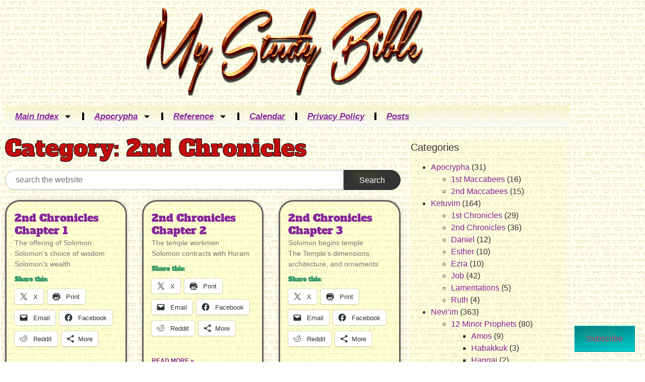

--- FILE ---
content_type: text/html; charset=UTF-8
request_url: https://mystudybible.us/category/ketuvim/2nd-chronicles/
body_size: 293548
content:
<!doctype html>
<html lang="en-US">
<head>
	<meta charset="UTF-8">
	<meta name="viewport" content="width=device-width, initial-scale=1">
	<link rel="profile" href="https://gmpg.org/xfn/11">
	<title>2nd Chronicles</title>
<meta name='robots' content='max-image-preview:large' />
<!-- Jetpack Site Verification Tags -->
<meta name="google-site-verification" content="VnkKFbIg9kYPlxlJ0HnWm9DfVu54uo1_g4O1Y2t8hRA" />
<link rel='dns-prefetch' href='//stats.wp.com' />
<link rel='dns-prefetch' href='//use.typekit.net' />
<link rel='dns-prefetch' href='//widgets.wp.com' />
<link rel='dns-prefetch' href='//s0.wp.com' />
<link rel='dns-prefetch' href='//0.gravatar.com' />
<link rel='dns-prefetch' href='//1.gravatar.com' />
<link rel='dns-prefetch' href='//2.gravatar.com' />
<link rel='dns-prefetch' href='//v0.wordpress.com' />
<link rel='preconnect' href='//i0.wp.com' />
<link rel='preconnect' href='//c0.wp.com' />
<link rel="alternate" type="application/rss+xml" title=" &raquo; Feed" href="https://mystudybible.us/feed/" />
<link rel="alternate" type="application/rss+xml" title=" &raquo; Comments Feed" href="https://mystudybible.us/comments/feed/" />
<link rel="alternate" type="application/rss+xml" title=" &raquo; 2nd Chronicles Category Feed" href="https://mystudybible.us/category/ketuvim/2nd-chronicles/feed/" />
<style id='wp-img-auto-sizes-contain-inline-css'>
img:is([sizes=auto i],[sizes^="auto," i]){contain-intrinsic-size:3000px 1500px}
/*# sourceURL=wp-img-auto-sizes-contain-inline-css */
</style>
<link rel='stylesheet' id='codepeople-search-in-place-style-css' href='https://mystudybible.us/wp-content/plugins/search-in-place/css/codepeople_shearch_in_place.min.css?ver=1.5.1' media='all' />
<style id='wp-emoji-styles-inline-css'>

	img.wp-smiley, img.emoji {
		display: inline !important;
		border: none !important;
		box-shadow: none !important;
		height: 1em !important;
		width: 1em !important;
		margin: 0 0.07em !important;
		vertical-align: -0.1em !important;
		background: none !important;
		padding: 0 !important;
	}
/*# sourceURL=wp-emoji-styles-inline-css */
</style>
<link rel='stylesheet' id='mediaelement-css' href='https://c0.wp.com/c/6.9/wp-includes/js/mediaelement/mediaelementplayer-legacy.min.css' media='all' />
<link rel='stylesheet' id='wp-mediaelement-css' href='https://c0.wp.com/c/6.9/wp-includes/js/mediaelement/wp-mediaelement.min.css' media='all' />
<style id='jetpack-sharing-buttons-style-inline-css'>
.jetpack-sharing-buttons__services-list{display:flex;flex-direction:row;flex-wrap:wrap;gap:0;list-style-type:none;margin:5px;padding:0}.jetpack-sharing-buttons__services-list.has-small-icon-size{font-size:12px}.jetpack-sharing-buttons__services-list.has-normal-icon-size{font-size:16px}.jetpack-sharing-buttons__services-list.has-large-icon-size{font-size:24px}.jetpack-sharing-buttons__services-list.has-huge-icon-size{font-size:36px}@media print{.jetpack-sharing-buttons__services-list{display:none!important}}.editor-styles-wrapper .wp-block-jetpack-sharing-buttons{gap:0;padding-inline-start:0}ul.jetpack-sharing-buttons__services-list.has-background{padding:1.25em 2.375em}
/*# sourceURL=https://mystudybible.us/wp-content/plugins/jetpack/_inc/blocks/sharing-buttons/view.css */
</style>
<style id='global-styles-inline-css'>
:root{--wp--preset--aspect-ratio--square: 1;--wp--preset--aspect-ratio--4-3: 4/3;--wp--preset--aspect-ratio--3-4: 3/4;--wp--preset--aspect-ratio--3-2: 3/2;--wp--preset--aspect-ratio--2-3: 2/3;--wp--preset--aspect-ratio--16-9: 16/9;--wp--preset--aspect-ratio--9-16: 9/16;--wp--preset--color--black: #000000;--wp--preset--color--cyan-bluish-gray: #abb8c3;--wp--preset--color--white: #ffffff;--wp--preset--color--pale-pink: #f78da7;--wp--preset--color--vivid-red: #cf2e2e;--wp--preset--color--luminous-vivid-orange: #ff6900;--wp--preset--color--luminous-vivid-amber: #fcb900;--wp--preset--color--light-green-cyan: #7bdcb5;--wp--preset--color--vivid-green-cyan: #00d084;--wp--preset--color--pale-cyan-blue: #8ed1fc;--wp--preset--color--vivid-cyan-blue: #0693e3;--wp--preset--color--vivid-purple: #9b51e0;--wp--preset--gradient--vivid-cyan-blue-to-vivid-purple: linear-gradient(135deg,rgb(6,147,227) 0%,rgb(155,81,224) 100%);--wp--preset--gradient--light-green-cyan-to-vivid-green-cyan: linear-gradient(135deg,rgb(122,220,180) 0%,rgb(0,208,130) 100%);--wp--preset--gradient--luminous-vivid-amber-to-luminous-vivid-orange: linear-gradient(135deg,rgb(252,185,0) 0%,rgb(255,105,0) 100%);--wp--preset--gradient--luminous-vivid-orange-to-vivid-red: linear-gradient(135deg,rgb(255,105,0) 0%,rgb(207,46,46) 100%);--wp--preset--gradient--very-light-gray-to-cyan-bluish-gray: linear-gradient(135deg,rgb(238,238,238) 0%,rgb(169,184,195) 100%);--wp--preset--gradient--cool-to-warm-spectrum: linear-gradient(135deg,rgb(74,234,220) 0%,rgb(151,120,209) 20%,rgb(207,42,186) 40%,rgb(238,44,130) 60%,rgb(251,105,98) 80%,rgb(254,248,76) 100%);--wp--preset--gradient--blush-light-purple: linear-gradient(135deg,rgb(255,206,236) 0%,rgb(152,150,240) 100%);--wp--preset--gradient--blush-bordeaux: linear-gradient(135deg,rgb(254,205,165) 0%,rgb(254,45,45) 50%,rgb(107,0,62) 100%);--wp--preset--gradient--luminous-dusk: linear-gradient(135deg,rgb(255,203,112) 0%,rgb(199,81,192) 50%,rgb(65,88,208) 100%);--wp--preset--gradient--pale-ocean: linear-gradient(135deg,rgb(255,245,203) 0%,rgb(182,227,212) 50%,rgb(51,167,181) 100%);--wp--preset--gradient--electric-grass: linear-gradient(135deg,rgb(202,248,128) 0%,rgb(113,206,126) 100%);--wp--preset--gradient--midnight: linear-gradient(135deg,rgb(2,3,129) 0%,rgb(40,116,252) 100%);--wp--preset--font-size--small: 13px;--wp--preset--font-size--medium: 20px;--wp--preset--font-size--large: 36px;--wp--preset--font-size--x-large: 42px;--wp--preset--font-family--beautiful-caps: beautiful-caps;--wp--preset--font-family--henrymorganscript: henrymorganscript;--wp--preset--font-family--whitehorse-hand: whitehorse-hand;--wp--preset--font-family--america-hand: america-hand;--wp--preset--font-family--digsmyhand: digsmyhand;--wp--preset--font-family--darren: darren;--wp--preset--font-family--angel: angel;--wp--preset--font-family--xmas: xmas;--wp--preset--font-family--s-christmas: s-christmas;--wp--preset--font-family--ballet: ballet;--wp--preset--font-family--ballet-large: ballet-large;--wp--preset--spacing--20: 0.44rem;--wp--preset--spacing--30: 0.67rem;--wp--preset--spacing--40: 1rem;--wp--preset--spacing--50: 1.5rem;--wp--preset--spacing--60: 2.25rem;--wp--preset--spacing--70: 3.38rem;--wp--preset--spacing--80: 5.06rem;--wp--preset--shadow--natural: 6px 6px 9px rgba(0, 0, 0, 0.2);--wp--preset--shadow--deep: 12px 12px 50px rgba(0, 0, 0, 0.4);--wp--preset--shadow--sharp: 6px 6px 0px rgba(0, 0, 0, 0.2);--wp--preset--shadow--outlined: 6px 6px 0px -3px rgb(255, 255, 255), 6px 6px rgb(0, 0, 0);--wp--preset--shadow--crisp: 6px 6px 0px rgb(0, 0, 0);}:root { --wp--style--global--content-size: 800px;--wp--style--global--wide-size: 1200px; }:where(body) { margin: 0; }.wp-site-blocks > .alignleft { float: left; margin-right: 2em; }.wp-site-blocks > .alignright { float: right; margin-left: 2em; }.wp-site-blocks > .aligncenter { justify-content: center; margin-left: auto; margin-right: auto; }:where(.wp-site-blocks) > * { margin-block-start: 24px; margin-block-end: 0; }:where(.wp-site-blocks) > :first-child { margin-block-start: 0; }:where(.wp-site-blocks) > :last-child { margin-block-end: 0; }:root { --wp--style--block-gap: 24px; }:root :where(.is-layout-flow) > :first-child{margin-block-start: 0;}:root :where(.is-layout-flow) > :last-child{margin-block-end: 0;}:root :where(.is-layout-flow) > *{margin-block-start: 24px;margin-block-end: 0;}:root :where(.is-layout-constrained) > :first-child{margin-block-start: 0;}:root :where(.is-layout-constrained) > :last-child{margin-block-end: 0;}:root :where(.is-layout-constrained) > *{margin-block-start: 24px;margin-block-end: 0;}:root :where(.is-layout-flex){gap: 24px;}:root :where(.is-layout-grid){gap: 24px;}.is-layout-flow > .alignleft{float: left;margin-inline-start: 0;margin-inline-end: 2em;}.is-layout-flow > .alignright{float: right;margin-inline-start: 2em;margin-inline-end: 0;}.is-layout-flow > .aligncenter{margin-left: auto !important;margin-right: auto !important;}.is-layout-constrained > .alignleft{float: left;margin-inline-start: 0;margin-inline-end: 2em;}.is-layout-constrained > .alignright{float: right;margin-inline-start: 2em;margin-inline-end: 0;}.is-layout-constrained > .aligncenter{margin-left: auto !important;margin-right: auto !important;}.is-layout-constrained > :where(:not(.alignleft):not(.alignright):not(.alignfull)){max-width: var(--wp--style--global--content-size);margin-left: auto !important;margin-right: auto !important;}.is-layout-constrained > .alignwide{max-width: var(--wp--style--global--wide-size);}body .is-layout-flex{display: flex;}.is-layout-flex{flex-wrap: wrap;align-items: center;}.is-layout-flex > :is(*, div){margin: 0;}body .is-layout-grid{display: grid;}.is-layout-grid > :is(*, div){margin: 0;}body{padding-top: 0px;padding-right: 0px;padding-bottom: 0px;padding-left: 0px;}a:where(:not(.wp-element-button)){text-decoration: underline;}:root :where(.wp-element-button, .wp-block-button__link){background-color: #32373c;border-width: 0;color: #fff;font-family: inherit;font-size: inherit;font-style: inherit;font-weight: inherit;letter-spacing: inherit;line-height: inherit;padding-top: calc(0.667em + 2px);padding-right: calc(1.333em + 2px);padding-bottom: calc(0.667em + 2px);padding-left: calc(1.333em + 2px);text-decoration: none;text-transform: inherit;}.has-black-color{color: var(--wp--preset--color--black) !important;}.has-cyan-bluish-gray-color{color: var(--wp--preset--color--cyan-bluish-gray) !important;}.has-white-color{color: var(--wp--preset--color--white) !important;}.has-pale-pink-color{color: var(--wp--preset--color--pale-pink) !important;}.has-vivid-red-color{color: var(--wp--preset--color--vivid-red) !important;}.has-luminous-vivid-orange-color{color: var(--wp--preset--color--luminous-vivid-orange) !important;}.has-luminous-vivid-amber-color{color: var(--wp--preset--color--luminous-vivid-amber) !important;}.has-light-green-cyan-color{color: var(--wp--preset--color--light-green-cyan) !important;}.has-vivid-green-cyan-color{color: var(--wp--preset--color--vivid-green-cyan) !important;}.has-pale-cyan-blue-color{color: var(--wp--preset--color--pale-cyan-blue) !important;}.has-vivid-cyan-blue-color{color: var(--wp--preset--color--vivid-cyan-blue) !important;}.has-vivid-purple-color{color: var(--wp--preset--color--vivid-purple) !important;}.has-black-background-color{background-color: var(--wp--preset--color--black) !important;}.has-cyan-bluish-gray-background-color{background-color: var(--wp--preset--color--cyan-bluish-gray) !important;}.has-white-background-color{background-color: var(--wp--preset--color--white) !important;}.has-pale-pink-background-color{background-color: var(--wp--preset--color--pale-pink) !important;}.has-vivid-red-background-color{background-color: var(--wp--preset--color--vivid-red) !important;}.has-luminous-vivid-orange-background-color{background-color: var(--wp--preset--color--luminous-vivid-orange) !important;}.has-luminous-vivid-amber-background-color{background-color: var(--wp--preset--color--luminous-vivid-amber) !important;}.has-light-green-cyan-background-color{background-color: var(--wp--preset--color--light-green-cyan) !important;}.has-vivid-green-cyan-background-color{background-color: var(--wp--preset--color--vivid-green-cyan) !important;}.has-pale-cyan-blue-background-color{background-color: var(--wp--preset--color--pale-cyan-blue) !important;}.has-vivid-cyan-blue-background-color{background-color: var(--wp--preset--color--vivid-cyan-blue) !important;}.has-vivid-purple-background-color{background-color: var(--wp--preset--color--vivid-purple) !important;}.has-black-border-color{border-color: var(--wp--preset--color--black) !important;}.has-cyan-bluish-gray-border-color{border-color: var(--wp--preset--color--cyan-bluish-gray) !important;}.has-white-border-color{border-color: var(--wp--preset--color--white) !important;}.has-pale-pink-border-color{border-color: var(--wp--preset--color--pale-pink) !important;}.has-vivid-red-border-color{border-color: var(--wp--preset--color--vivid-red) !important;}.has-luminous-vivid-orange-border-color{border-color: var(--wp--preset--color--luminous-vivid-orange) !important;}.has-luminous-vivid-amber-border-color{border-color: var(--wp--preset--color--luminous-vivid-amber) !important;}.has-light-green-cyan-border-color{border-color: var(--wp--preset--color--light-green-cyan) !important;}.has-vivid-green-cyan-border-color{border-color: var(--wp--preset--color--vivid-green-cyan) !important;}.has-pale-cyan-blue-border-color{border-color: var(--wp--preset--color--pale-cyan-blue) !important;}.has-vivid-cyan-blue-border-color{border-color: var(--wp--preset--color--vivid-cyan-blue) !important;}.has-vivid-purple-border-color{border-color: var(--wp--preset--color--vivid-purple) !important;}.has-vivid-cyan-blue-to-vivid-purple-gradient-background{background: var(--wp--preset--gradient--vivid-cyan-blue-to-vivid-purple) !important;}.has-light-green-cyan-to-vivid-green-cyan-gradient-background{background: var(--wp--preset--gradient--light-green-cyan-to-vivid-green-cyan) !important;}.has-luminous-vivid-amber-to-luminous-vivid-orange-gradient-background{background: var(--wp--preset--gradient--luminous-vivid-amber-to-luminous-vivid-orange) !important;}.has-luminous-vivid-orange-to-vivid-red-gradient-background{background: var(--wp--preset--gradient--luminous-vivid-orange-to-vivid-red) !important;}.has-very-light-gray-to-cyan-bluish-gray-gradient-background{background: var(--wp--preset--gradient--very-light-gray-to-cyan-bluish-gray) !important;}.has-cool-to-warm-spectrum-gradient-background{background: var(--wp--preset--gradient--cool-to-warm-spectrum) !important;}.has-blush-light-purple-gradient-background{background: var(--wp--preset--gradient--blush-light-purple) !important;}.has-blush-bordeaux-gradient-background{background: var(--wp--preset--gradient--blush-bordeaux) !important;}.has-luminous-dusk-gradient-background{background: var(--wp--preset--gradient--luminous-dusk) !important;}.has-pale-ocean-gradient-background{background: var(--wp--preset--gradient--pale-ocean) !important;}.has-electric-grass-gradient-background{background: var(--wp--preset--gradient--electric-grass) !important;}.has-midnight-gradient-background{background: var(--wp--preset--gradient--midnight) !important;}.has-small-font-size{font-size: var(--wp--preset--font-size--small) !important;}.has-medium-font-size{font-size: var(--wp--preset--font-size--medium) !important;}.has-large-font-size{font-size: var(--wp--preset--font-size--large) !important;}.has-x-large-font-size{font-size: var(--wp--preset--font-size--x-large) !important;}.has-beautiful-caps-font-family{font-family: var(--wp--preset--font-family--beautiful-caps) !important;}.has-henrymorganscript-font-family{font-family: var(--wp--preset--font-family--henrymorganscript) !important;}.has-whitehorse-hand-font-family{font-family: var(--wp--preset--font-family--whitehorse-hand) !important;}.has-america-hand-font-family{font-family: var(--wp--preset--font-family--america-hand) !important;}.has-digsmyhand-font-family{font-family: var(--wp--preset--font-family--digsmyhand) !important;}.has-darren-font-family{font-family: var(--wp--preset--font-family--darren) !important;}.has-angel-font-family{font-family: var(--wp--preset--font-family--angel) !important;}.has-xmas-font-family{font-family: var(--wp--preset--font-family--xmas) !important;}.has-s-christmas-font-family{font-family: var(--wp--preset--font-family--s-christmas) !important;}.has-ballet-font-family{font-family: var(--wp--preset--font-family--ballet) !important;}.has-ballet-large-font-family{font-family: var(--wp--preset--font-family--ballet-large) !important;}
:root :where(.wp-block-pullquote){font-size: 1.5em;line-height: 1.6;}
/*# sourceURL=global-styles-inline-css */
</style>
<link rel='stylesheet' id='custom-typekit-css-css' href='https://use.typekit.net/dyk5ygp.css?ver=2.1.1' media='all' />
<link rel='stylesheet' id='uaf_client_css-css' href='https://mystudybible.us/wp-content/uploads/useanyfont/uaf.css?ver=1764331001' media='all' />
<link rel='stylesheet' id='hello-elementor-css' href='https://mystudybible.us/wp-content/themes/hello-elementor/assets/css/reset.css?ver=3.4.5' media='all' />
<link rel='stylesheet' id='hello-elementor-theme-style-css' href='https://mystudybible.us/wp-content/themes/hello-elementor/assets/css/theme.css?ver=3.4.5' media='all' />
<link rel='stylesheet' id='jetpack_likes-css' href='https://c0.wp.com/p/jetpack/15.4/modules/likes/style.css' media='all' />
<link rel='stylesheet' id='subscribe-floating-button-css-css' href='https://c0.wp.com/p/jetpack/15.4/modules/subscriptions/subscribe-floating-button/subscribe-floating-button.css' media='all' />
<link rel='stylesheet' id='e-animation-bounceIn-css' href='https://mystudybible.us/wp-content/plugins/elementor/assets/lib/animations/styles/bounceIn.min.css?ver=3.34.0-dev2' media='all' />
<link rel='stylesheet' id='elementor-frontend-css' href='https://mystudybible.us/wp-content/plugins/elementor/assets/css/frontend.min.css?ver=3.34.0-dev2' media='all' />
<link rel='stylesheet' id='widget-image-css' href='https://mystudybible.us/wp-content/plugins/elementor/assets/css/widget-image.min.css?ver=3.34.0-dev2' media='all' />
<link rel='stylesheet' id='e-animation-slideInLeft-css' href='https://mystudybible.us/wp-content/plugins/elementor/assets/lib/animations/styles/slideInLeft.min.css?ver=3.34.0-dev2' media='all' />
<link rel='stylesheet' id='widget-heading-css' href='https://mystudybible.us/wp-content/plugins/elementor/assets/css/widget-heading.min.css?ver=3.34.0-dev2' media='all' />
<link rel='stylesheet' id='e-animation-pulse-grow-css' href='https://mystudybible.us/wp-content/plugins/elementor/assets/lib/animations/styles/e-animation-pulse-grow.min.css?ver=3.34.0-dev2' media='all' />
<link rel='stylesheet' id='widget-nav-menu-css' href='https://mystudybible.us/wp-content/plugins/elementor-pro/assets/css/widget-nav-menu.min.css?ver=3.34.0' media='all' />
<link rel='stylesheet' id='e-animation-bounce-css' href='https://mystudybible.us/wp-content/plugins/elementor/assets/lib/animations/styles/bounce.min.css?ver=3.34.0-dev2' media='all' />
<link rel='stylesheet' id='e-animation-fadeIn-css' href='https://mystudybible.us/wp-content/plugins/elementor/assets/lib/animations/styles/fadeIn.min.css?ver=3.34.0-dev2' media='all' />
<link rel='stylesheet' id='widget-posts-css' href='https://mystudybible.us/wp-content/plugins/elementor-pro/assets/css/widget-posts.min.css?ver=3.34.0' media='all' />
<link rel='stylesheet' id='swiper-css' href='https://mystudybible.us/wp-content/plugins/elementor/assets/lib/swiper/v8/css/swiper.min.css?ver=8.4.5' media='all' />
<link rel='stylesheet' id='e-swiper-css' href='https://mystudybible.us/wp-content/plugins/elementor/assets/css/conditionals/e-swiper.min.css?ver=3.34.0-dev2' media='all' />
<link rel='stylesheet' id='elementor-post-5-css' href='https://mystudybible.us/wp-content/uploads/elementor/css/post-5.css?ver=1768607938' media='all' />
<link rel='stylesheet' id='elementor-post-63-css' href='https://mystudybible.us/wp-content/uploads/elementor/css/post-63.css?ver=1768607938' media='all' />
<link rel='stylesheet' id='elementor-post-2296-css' href='https://mystudybible.us/wp-content/uploads/elementor/css/post-2296.css?ver=1768611639' media='all' />
<link rel='stylesheet' id='sharedaddy-css' href='https://c0.wp.com/p/jetpack/15.4/modules/sharedaddy/sharing.css' media='all' />
<link rel='stylesheet' id='social-logos-css' href='https://c0.wp.com/p/jetpack/15.4/_inc/social-logos/social-logos.min.css' media='all' />
<link rel='stylesheet' id='elementor-gf-local-alfaslabone-css' href='https://mystudybible.us/wp-content/uploads/elementor/google-fonts/css/alfaslabone.css?ver=1736353278' media='all' />
<link rel='stylesheet' id='elementor-gf-local-smooch-css' href='https://mystudybible.us/wp-content/uploads/elementor/google-fonts/css/smooch.css?ver=1736353278' media='all' />
<script src="https://c0.wp.com/c/6.9/wp-includes/js/jquery/jquery.min.js" id="jquery-core-js"></script>
<script src="https://c0.wp.com/c/6.9/wp-includes/js/jquery/jquery-migrate.min.js" id="jquery-migrate-js"></script>
<script id="codepeople-search-in-place-js-extra">
var codepeople_search_in_place = {"screen_reader_alert":"Search results pop-up.","screen_reader_alert_instructions":"Press the Tab key to navigate through the search results.","screen_reader_alert_result_single":"result","screen_reader_alert_result_multiple":"results","own_only":"0","result_number":"20","more":"More Results","empty":"0 results","char_number":"3","root":"Ly9teXN0dWR5YmlibGUudXMvd3AtYWRtaW4v","home":"https://mystudybible.us","summary_length":"30","operator":"and","highlight_resulting_page":"1","lang":"en","highlight_colors":["#F4EFEC\r","#B5DCE1\r","#F4E0E9\r","#D7E0B1\r","#F4D9D0\r","#D6CDC8\r","#F4E3C9\r","#CFDAF0"],"areas":["div.hentry","#content","#main","div.content","#middle","#container","#wrapper","article",".elementor","body"]};
//# sourceURL=codepeople-search-in-place-js-extra
</script>
<script src="https://mystudybible.us/wp-content/plugins/search-in-place/js/codepeople_shearch_in_place.min.js?ver=1.5.1" id="codepeople-search-in-place-js"></script>
<link rel="https://api.w.org/" href="https://mystudybible.us/wp-json/" /><link rel="alternate" title="JSON" type="application/json" href="https://mystudybible.us/wp-json/wp/v2/categories/72" /><link rel="EditURI" type="application/rsd+xml" title="RSD" href="https://mystudybible.us/xmlrpc.php?rsd" />
<meta name="generator" content="WordPress 6.9" />
<style>
.search-in-place {background-color: #F9F9F9;}
.search-in-place {border: 1px solid #DDDDDD;}
.search-in-place .item{border-bottom: 1px solid #DDDDDD;}.search-in-place .label{color:#6f1e38;}
.search-in-place .label{text-shadow: 0 1px 0 #FFFFFF;}
.search-in-place .label{
				background: #f8d2db;
				background: -moz-linear-gradient(top,  #6f1e38 0%, #f8d2db 100%);
				background: -webkit-gradient(linear, left top, left bottom, color-stop(0%,#6f1e38), color-stop(100%,#f8d2db));
				background: -webkit-linear-gradient(top,  #6f1e38 0%,#f8d2db 100%);
				background: -o-linear-gradient(top,  #6f1e38 0%,#f8d2db 100%);
				background: -ms-linear-gradient(top,  #6f1e38 0%,#f8d2db 100%);
				background: linear-gradient(to bottom,  #6f1e38 0%,#f8d2db 100%);
				filter: progid:DXImageTransform.Microsoft.gradient( startColorstr='#6f1e38', endColorstr='#f8d2db',GradientType=0 );
			}
.search-in-place .item.active{background-color:#ffd375;}
</style>	<style>img#wpstats{display:none}</style>
		<meta name="generator" content="Elementor 3.34.0-dev2; features: e_font_icon_svg, additional_custom_breakpoints; settings: css_print_method-external, google_font-enabled, font_display-swap">
			<style>
				.e-con.e-parent:nth-of-type(n+4):not(.e-lazyloaded):not(.e-no-lazyload),
				.e-con.e-parent:nth-of-type(n+4):not(.e-lazyloaded):not(.e-no-lazyload) * {
					background-image: none !important;
				}
				@media screen and (max-height: 1024px) {
					.e-con.e-parent:nth-of-type(n+3):not(.e-lazyloaded):not(.e-no-lazyload),
					.e-con.e-parent:nth-of-type(n+3):not(.e-lazyloaded):not(.e-no-lazyload) * {
						background-image: none !important;
					}
				}
				@media screen and (max-height: 640px) {
					.e-con.e-parent:nth-of-type(n+2):not(.e-lazyloaded):not(.e-no-lazyload),
					.e-con.e-parent:nth-of-type(n+2):not(.e-lazyloaded):not(.e-no-lazyload) * {
						background-image: none !important;
					}
				}
			</style>
			
<!-- Jetpack Open Graph Tags -->
<meta property="og:type" content="website" />
<meta property="og:title" content="2nd Chronicles" />
<meta property="og:url" content="https://mystudybible.us/category/ketuvim/2nd-chronicles/" />
<meta property="og:image" content="https://s0.wp.com/i/blank.jpg" />
<meta property="og:image:width" content="200" />
<meta property="og:image:height" content="200" />
<meta property="og:image:alt" content="" />
<meta property="og:locale" content="en_US" />

<!-- End Jetpack Open Graph Tags -->
<style class='wp-fonts-local'>
@font-face{font-family:beautiful-caps;font-style:normal;font-weight:400;font-display:fallback;src:url('https://mystudybible.us/wp-content/uploads/useanyfont/5647Beautiful-Caps.woff2') format('woff2');}
@font-face{font-family:henrymorganscript;font-style:normal;font-weight:400;font-display:fallback;src:url('https://mystudybible.us/wp-content/uploads/useanyfont/2492HenryMorganScript.woff2') format('woff2');}
@font-face{font-family:whitehorse-hand;font-style:normal;font-weight:400;font-display:fallback;src:url('https://mystudybible.us/wp-content/uploads/useanyfont/6479WhiteHorse-Hand.woff2') format('woff2');}
@font-face{font-family:america-hand;font-style:normal;font-weight:400;font-display:fallback;src:url('https://mystudybible.us/wp-content/uploads/useanyfont/5698America-hand.woff2') format('woff2');}
@font-face{font-family:digsmyhand;font-style:normal;font-weight:400;font-display:fallback;src:url('https://mystudybible.us/wp-content/uploads/useanyfont/278Digsmyhand.woff2') format('woff2');}
@font-face{font-family:darren;font-style:normal;font-weight:400;font-display:fallback;src:url('https://mystudybible.us/wp-content/uploads/useanyfont/7916Darren.woff2') format('woff2');}
@font-face{font-family:angel;font-style:normal;font-weight:400;font-display:fallback;src:url('https://mystudybible.us/wp-content/uploads/useanyfont/8126Angel.woff2') format('woff2');}
@font-face{font-family:xmas;font-style:normal;font-weight:400;font-display:fallback;src:url('https://mystudybible.us/wp-content/uploads/useanyfont/3530xmas.woff2') format('woff2');}
@font-face{font-family:s-christmas;font-style:normal;font-weight:400;font-display:fallback;src:url('https://mystudybible.us/wp-content/uploads/useanyfont/8938S-Christmas.woff2') format('woff2');}
@font-face{font-family:ballet;font-style:normal;font-weight:400;font-display:fallback;src:url('https://mystudybible.us/wp-content/uploads/useanyfont/4363Ballet.woff2') format('woff2');}
@font-face{font-family:ballet-large;font-style:normal;font-weight:800;font-display:fallback;src:url('https://mystudybible.us/wp-content/uploads/useanyfont/2016Ballet-Large.woff2') format('woff2');}
</style>
		<style id="wp-custom-css">
			.tooltip{
  position: relative;
  display: inline-block;  
}
.tooltip .tooltip-text {
  visibility: hidden;
  width:240pt;
  background-color: #990000;
  border-radius: 25pt;
  color: #ffffff;
  font-size: 18pt;
  box-shadow: 5pt 5pt 2pt rgb(43, 113, 137);
  text-align: center;
  padding: 4pt;
  position: absolute;
  z-index: 1;
}
.tooltip:hover .tooltip-text {
  visibility: visible;
}
		</style>
		</head>
<body class="archive category category-2nd-chronicles category-72 wp-custom-logo wp-embed-responsive wp-theme-hello-elementor esm-default hello-elementor-default elementor-beta elementor-page-2296 elementor-default elementor-template-full-width elementor-kit-5">


<a class="skip-link screen-reader-text" href="#content">Skip to content</a>

		<header data-elementor-type="header" data-elementor-id="63" class="elementor elementor-63 elementor-location-header" data-elementor-post-type="elementor_library">
					<section class="elementor-section elementor-top-section elementor-element elementor-element-2d2bee9 elementor-section-boxed elementor-section-height-default elementor-section-height-default" data-id="2d2bee9" data-element_type="section">
						<div class="elementor-container elementor-column-gap-default">
					<div class="elementor-column elementor-col-100 elementor-top-column elementor-element elementor-element-8d66f6a" data-id="8d66f6a" data-element_type="column">
			<div class="elementor-widget-wrap elementor-element-populated">
						<div class="elementor-element elementor-element-35515b2 elementor-invisible elementor-widget elementor-widget-theme-site-logo elementor-widget-image" data-id="35515b2" data-element_type="widget" data-settings="{&quot;_animation&quot;:&quot;bounceIn&quot;}" data-widget_type="theme-site-logo.default">
											<a href="https://mystudybible.us">
			<img fetchpriority="high" width="612" height="180" src="https://i0.wp.com/mystudybible.us/wp-content/uploads/2023/06/my-study-bible2.png?fit=612%2C180&amp;ssl=1" class="attachment-full size-full wp-image-25063" alt="" srcset="https://i0.wp.com/mystudybible.us/wp-content/uploads/2023/06/my-study-bible2.png?w=612&amp;ssl=1 612w, https://i0.wp.com/mystudybible.us/wp-content/uploads/2023/06/my-study-bible2.png?resize=300%2C88&amp;ssl=1 300w" sizes="(max-width: 612px) 100vw, 612px" data-attachment-id="25063" data-permalink="https://mystudybible.us/?attachment_id=25063" data-orig-file="https://i0.wp.com/mystudybible.us/wp-content/uploads/2023/06/my-study-bible2.png?fit=612%2C180&amp;ssl=1" data-orig-size="612,180" data-comments-opened="0" data-image-meta="{&quot;aperture&quot;:&quot;0&quot;,&quot;credit&quot;:&quot;&quot;,&quot;camera&quot;:&quot;&quot;,&quot;caption&quot;:&quot;&quot;,&quot;created_timestamp&quot;:&quot;0&quot;,&quot;copyright&quot;:&quot;&quot;,&quot;focal_length&quot;:&quot;0&quot;,&quot;iso&quot;:&quot;0&quot;,&quot;shutter_speed&quot;:&quot;0&quot;,&quot;title&quot;:&quot;&quot;,&quot;orientation&quot;:&quot;0&quot;}" data-image-title="my-study-bible2" data-image-description="" data-image-caption="" data-medium-file="https://i0.wp.com/mystudybible.us/wp-content/uploads/2023/06/my-study-bible2.png?fit=300%2C88&amp;ssl=1" data-large-file="https://i0.wp.com/mystudybible.us/wp-content/uploads/2023/06/my-study-bible2.png?fit=612%2C180&amp;ssl=1" />				</a>
											</div>
				<div class="elementor-element elementor-element-85cece4 elementor-nav-menu--stretch elementor-nav-menu__text-align-center elementor-nav-menu--dropdown-mobile elementor-nav-menu--toggle elementor-nav-menu--burger elementor-invisible elementor-widget elementor-widget-nav-menu" data-id="85cece4" data-element_type="widget" data-settings="{&quot;_animation&quot;:&quot;bounceIn&quot;,&quot;toggle_icon_hover_animation&quot;:&quot;pulse-grow&quot;,&quot;full_width&quot;:&quot;stretch&quot;,&quot;layout&quot;:&quot;horizontal&quot;,&quot;submenu_icon&quot;:{&quot;value&quot;:&quot;&lt;svg aria-hidden=\&quot;true\&quot; class=\&quot;e-font-icon-svg e-fas-caret-down\&quot; viewBox=\&quot;0 0 320 512\&quot; xmlns=\&quot;http:\/\/www.w3.org\/2000\/svg\&quot;&gt;&lt;path d=\&quot;M31.3 192h257.3c17.8 0 26.7 21.5 14.1 34.1L174.1 354.8c-7.8 7.8-20.5 7.8-28.3 0L17.2 226.1C4.6 213.5 13.5 192 31.3 192z\&quot;&gt;&lt;\/path&gt;&lt;\/svg&gt;&quot;,&quot;library&quot;:&quot;fa-solid&quot;},&quot;toggle&quot;:&quot;burger&quot;}" data-widget_type="nav-menu.default">
								<nav aria-label="Menu" class="elementor-nav-menu--main elementor-nav-menu__container elementor-nav-menu--layout-horizontal e--pointer-double-line e--animation-fade">
				<ul id="menu-1-85cece4" class="elementor-nav-menu"><li class="menu-item menu-item-type-custom menu-item-object-custom menu-item-home menu-item-has-children menu-item-2604"><a href="https://mystudybible.us/" class="elementor-item">Main Index</a>
<ul class="sub-menu elementor-nav-menu--dropdown">
	<li class="menu-item menu-item-type-post_type menu-item-object-post menu-item-has-children menu-item-2628"><a href="https://mystudybible.us/torah/" class="elementor-sub-item">Torah</a>
	<ul class="sub-menu elementor-nav-menu--dropdown">
		<li class="menu-item menu-item-type-post_type menu-item-object-page menu-item-2612"><a href="https://mystudybible.us/elementor-67/genesis/" class="elementor-sub-item">Genesis</a></li>
		<li class="menu-item menu-item-type-post_type menu-item-object-page menu-item-2611"><a href="https://mystudybible.us/elementor-67/exodus/" class="elementor-sub-item">Exodus</a></li>
		<li class="menu-item menu-item-type-post_type menu-item-object-page menu-item-2610"><a href="https://mystudybible.us/elementor-67/leviticus/" class="elementor-sub-item">Leviticus</a></li>
		<li class="menu-item menu-item-type-post_type menu-item-object-page menu-item-2609"><a href="https://mystudybible.us/elementor-67/numbers/" class="elementor-sub-item">Numbers</a></li>
		<li class="menu-item menu-item-type-post_type menu-item-object-page menu-item-2608"><a href="https://mystudybible.us/elementor-67/deuteronomy/" class="elementor-sub-item">Deuteronomy</a></li>
	</ul>
</li>
	<li class="menu-item menu-item-type-post_type menu-item-object-post menu-item-has-children menu-item-2792"><a href="https://mystudybible.us/neviim-prophets/" class="elementor-sub-item">Nevi’im Prophets</a>
	<ul class="sub-menu elementor-nav-menu--dropdown">
		<li class="menu-item menu-item-type-taxonomy menu-item-object-category menu-item-has-children menu-item-20476"><a href="https://mystudybible.us/category/netiim/12-minor-prophets/" class="elementor-sub-item">12 Minor Prophets</a>
		<ul class="sub-menu elementor-nav-menu--dropdown">
			<li class="menu-item menu-item-type-post_type menu-item-object-page menu-item-18683"><a href="https://mystudybible.us/elementor-67/the-book-of-hosea/" class="elementor-sub-item">The Book Of Hosea</a></li>
			<li class="menu-item menu-item-type-post_type menu-item-object-page menu-item-19148"><a href="https://mystudybible.us/elementor-67/the-book-of-joel/" class="elementor-sub-item">The Book of Joel</a></li>
			<li class="menu-item menu-item-type-post_type menu-item-object-page menu-item-19147"><a href="https://mystudybible.us/elementor-67/the-book-of-amos/" class="elementor-sub-item">The Book of Amos</a></li>
			<li class="menu-item menu-item-type-post_type menu-item-object-page menu-item-20139"><a href="https://mystudybible.us/elementor-67/the-book-of-obadiah/" class="elementor-sub-item">The Book of Obadiah</a></li>
			<li class="menu-item menu-item-type-post_type menu-item-object-page menu-item-20184"><a href="https://mystudybible.us/elementor-67/the-book-of-jonah/" class="elementor-sub-item">The Book Of Jonah</a></li>
			<li class="menu-item menu-item-type-post_type menu-item-object-page menu-item-20462"><a href="https://mystudybible.us/elementor-67/the-book-of-micah/" class="elementor-sub-item">The Book of Micah</a></li>
			<li class="menu-item menu-item-type-post_type menu-item-object-page menu-item-20939"><a href="https://mystudybible.us/elementor-67/the-book-of-nahum/" class="elementor-sub-item">The Book of Nahum</a></li>
			<li class="menu-item menu-item-type-post_type menu-item-object-page menu-item-21249"><a href="https://mystudybible.us/elementor-67/the-book-of-habakkuk/" class="elementor-sub-item">The Book of Habakkuk</a></li>
			<li class="menu-item menu-item-type-post_type menu-item-object-page menu-item-21470"><a href="https://mystudybible.us/elementor-67/the-book-of-zephaniah/" class="elementor-sub-item">The Book of Zephaniah</a></li>
			<li class="menu-item menu-item-type-post_type menu-item-object-page menu-item-21641"><a href="https://mystudybible.us/elementor-67/the-book-of-haggai/" class="elementor-sub-item">The Book of Haggai</a></li>
			<li class="menu-item menu-item-type-post_type menu-item-object-page menu-item-21753"><a href="https://mystudybible.us/elementor-67/the-book-of-zechariah/" class="elementor-sub-item">The Book Of Zechariah</a></li>
			<li class="menu-item menu-item-type-post_type menu-item-object-page menu-item-22237"><a href="https://mystudybible.us/elementor-67/the-book-of-malachi/" class="elementor-sub-item">The Book of Malachi</a></li>
		</ul>
</li>
		<li class="menu-item menu-item-type-post_type menu-item-object-page menu-item-2607"><a href="https://mystudybible.us/elementor-67/joshua/" class="elementor-sub-item">Joshua</a></li>
		<li class="menu-item menu-item-type-post_type menu-item-object-page menu-item-2606"><a href="https://mystudybible.us/elementor-67/judges/" class="elementor-sub-item">Judges</a></li>
		<li class="menu-item menu-item-type-post_type menu-item-object-page menu-item-2627"><a href="https://mystudybible.us/elementor-67/1st-samuel/" class="elementor-sub-item">1st Samuel</a></li>
		<li class="menu-item menu-item-type-post_type menu-item-object-page menu-item-5545"><a href="https://mystudybible.us/elementor-67/2nd-samuel/" class="elementor-sub-item">2nd Samuel</a></li>
		<li class="menu-item menu-item-type-post_type menu-item-object-page menu-item-6280"><a href="https://mystudybible.us/elementor-67/1st-kings/" class="elementor-sub-item">1st Kings</a></li>
		<li class="menu-item menu-item-type-post_type menu-item-object-page menu-item-7954"><a href="https://mystudybible.us/elementor-67/2nd-kings/" class="elementor-sub-item">2nd Kings</a></li>
		<li class="menu-item menu-item-type-post_type menu-item-object-page menu-item-23648"><a href="https://mystudybible.us/elementor-67/the-book-of-isaiah/" class="elementor-sub-item">The Book Of Isaiah</a></li>
		<li class="menu-item menu-item-type-post_type menu-item-object-page menu-item-34680"><a href="https://mystudybible.us/elementor-67/the-book-of-jeremiah/" class="elementor-sub-item">The Book Of Jeremiah</a></li>
		<li class="menu-item menu-item-type-post_type menu-item-object-page menu-item-37647"><a href="https://mystudybible.us/ezekiel/" class="elementor-sub-item">The Book of Ezekiel</a></li>
	</ul>
</li>
	<li class="menu-item menu-item-type-post_type menu-item-object-post menu-item-has-children menu-item-3273"><a href="https://mystudybible.us/ketuvim-writings/" class="elementor-sub-item">Ketuvim (Writings)</a>
	<ul class="sub-menu elementor-nav-menu--dropdown">
		<li class="menu-item menu-item-type-post_type menu-item-object-page menu-item-16693"><a href="https://mystudybible.us/elementor-67/job/" class="elementor-sub-item">Job</a></li>
		<li class="menu-item menu-item-type-post_type menu-item-object-page menu-item-has-children menu-item-2605"><a href="https://mystudybible.us/elementor-67/ruth/" class="elementor-sub-item">Ruth</a>
		<ul class="sub-menu elementor-nav-menu--dropdown">
			<li class="menu-item menu-item-type-post_type menu-item-object-post menu-item-4841"><a href="https://mystudybible.us/ruth-chapter-1/" class="elementor-sub-item">Ruth Chapter 1</a></li>
			<li class="menu-item menu-item-type-post_type menu-item-object-post menu-item-4840"><a href="https://mystudybible.us/ruth-chapter-2/" class="elementor-sub-item">Ruth Chapter 2</a></li>
			<li class="menu-item menu-item-type-post_type menu-item-object-post menu-item-4839"><a href="https://mystudybible.us/ruth-chapter-3/" class="elementor-sub-item">Ruth Chapter 3</a></li>
			<li class="menu-item menu-item-type-post_type menu-item-object-post menu-item-4838"><a href="https://mystudybible.us/ruth-chapter-4/" class="elementor-sub-item">Ruth Chapter 4</a></li>
		</ul>
</li>
		<li class="menu-item menu-item-type-post_type menu-item-object-page menu-item-37563"><a href="https://mystudybible.us/elementor-67/lamentations/" class="elementor-sub-item">Lamentations</a></li>
		<li class="menu-item menu-item-type-post_type menu-item-object-page menu-item-has-children menu-item-14723"><a href="https://mystudybible.us/elementor-67/esther/" class="elementor-sub-item">Esther</a>
		<ul class="sub-menu elementor-nav-menu--dropdown">
			<li class="menu-item menu-item-type-post_type menu-item-object-post menu-item-16733"><a href="https://mystudybible.us/esther-chapter-1/" class="elementor-sub-item">Esther Chapter 1</a></li>
			<li class="menu-item menu-item-type-post_type menu-item-object-post menu-item-16732"><a href="https://mystudybible.us/esther-chapter-2/" class="elementor-sub-item">Esther Chapter 2</a></li>
			<li class="menu-item menu-item-type-post_type menu-item-object-post menu-item-16731"><a href="https://mystudybible.us/esther-chapter-3/" class="elementor-sub-item">Esther Chapter 3</a></li>
			<li class="menu-item menu-item-type-post_type menu-item-object-post menu-item-16730"><a href="https://mystudybible.us/esther-chapter-4/" class="elementor-sub-item">Esther Chapter 4</a></li>
			<li class="menu-item menu-item-type-post_type menu-item-object-post menu-item-16729"><a href="https://mystudybible.us/esther-chapter-5/" class="elementor-sub-item">Esther Chapter 5</a></li>
			<li class="menu-item menu-item-type-post_type menu-item-object-post menu-item-16728"><a href="https://mystudybible.us/esther-chapter-6/" class="elementor-sub-item">Esther Chapter 6</a></li>
			<li class="menu-item menu-item-type-post_type menu-item-object-post menu-item-16727"><a href="https://mystudybible.us/esther-chapter-7/" class="elementor-sub-item">Esther Chapter 7</a></li>
			<li class="menu-item menu-item-type-post_type menu-item-object-post menu-item-16725"><a href="https://mystudybible.us/esther-chapter-9/" class="elementor-sub-item">Esther Chapter 9</a></li>
			<li class="menu-item menu-item-type-post_type menu-item-object-post menu-item-16726"><a href="https://mystudybible.us/esther-chapter-8/" class="elementor-sub-item">Esther Chapter 8</a></li>
			<li class="menu-item menu-item-type-post_type menu-item-object-post menu-item-16724"><a href="https://mystudybible.us/esther-chapter-10/" class="elementor-sub-item">Esther Chapter 10</a></li>
		</ul>
</li>
		<li class="menu-item menu-item-type-post_type menu-item-object-page menu-item-17335"><a href="https://mystudybible.us/elementor-67/the-book-of-daniel/" class="elementor-sub-item">The Book Of Daniel</a></li>
		<li class="menu-item menu-item-type-post_type menu-item-object-page menu-item-13644"><a href="https://mystudybible.us/elementor-67/ezra/" class="elementor-sub-item">Ezra</a></li>
		<li class="menu-item menu-item-type-post_type menu-item-object-page menu-item-13942"><a href="https://mystudybible.us/elementor-67/nehemiah/" class="elementor-sub-item">Nehemiah</a></li>
		<li class="menu-item menu-item-type-post_type menu-item-object-page menu-item-9763"><a href="https://mystudybible.us/elementor-67/1st-chronicles/" class="elementor-sub-item">1st Chronicles</a></li>
		<li class="menu-item menu-item-type-post_type menu-item-object-page menu-item-10957"><a href="https://mystudybible.us/elementor-67/2nd-chronicles/" class="elementor-sub-item">2nd Chronicles</a></li>
	</ul>
</li>
</ul>
</li>
<li class="menu-item menu-item-type-post_type menu-item-object-page menu-item-has-children menu-item-15611"><a href="https://mystudybible.us/elementor-67/apocrypha/" class="elementor-item">Apocrypha</a>
<ul class="sub-menu elementor-nav-menu--dropdown">
	<li class="menu-item menu-item-type-post_type menu-item-object-page menu-item-15766"><a href="https://mystudybible.us/elementor-67/apocrypha/1st-maccabees/" class="elementor-sub-item">1st Maccabees</a></li>
	<li class="menu-item menu-item-type-post_type menu-item-object-page menu-item-27792"><a href="https://mystudybible.us/elementor-67/apocrypha/2nd-maccabees/" class="elementor-sub-item">2nd Maccabees</a></li>
</ul>
</li>
<li class="menu-item menu-item-type-custom menu-item-object-custom menu-item-has-children menu-item-2640"><a href="https://mystudybible.us/category/reference/" class="elementor-item">Reference</a>
<ul class="sub-menu elementor-nav-menu--dropdown">
	<li class="menu-item menu-item-type-post_type menu-item-object-post menu-item-20426"><a href="https://mystudybible.us/israels-wonderings/" class="elementor-sub-item">Israel’s Wonderings</a></li>
	<li class="menu-item menu-item-type-post_type menu-item-object-post menu-item-2613"><a href="https://mystudybible.us/law-of-language/" class="elementor-sub-item">Law of Language</a></li>
	<li class="menu-item menu-item-type-taxonomy menu-item-object-category menu-item-2666"><a href="https://mystudybible.us/category/reference/afterlife/" class="elementor-sub-item">Afterlife</a></li>
	<li class="menu-item menu-item-type-taxonomy menu-item-object-category menu-item-2667"><a href="https://mystudybible.us/category/reference/holy-days/" class="elementor-sub-item">Holy Days &amp; Festivals</a></li>
	<li class="menu-item menu-item-type-taxonomy menu-item-object-category menu-item-12366"><a href="https://mystudybible.us/category/reference/proselyte/" class="elementor-sub-item">Proselyte</a></li>
	<li class="menu-item menu-item-type-taxonomy menu-item-object-category menu-item-2668"><a href="https://mystudybible.us/category/reference/marriage/" class="elementor-sub-item">Marriage</a></li>
	<li class="menu-item menu-item-type-taxonomy menu-item-object-category menu-item-2669"><a href="https://mystudybible.us/category/reference/names-of-god/" class="elementor-sub-item">Names Of GOD</a></li>
	<li class="menu-item menu-item-type-taxonomy menu-item-object-category menu-item-2670"><a href="https://mystudybible.us/category/reference/rituals/" class="elementor-sub-item">Rituals</a></li>
	<li class="menu-item menu-item-type-taxonomy menu-item-object-category menu-item-2671"><a href="https://mystudybible.us/category/reference/washing/" class="elementor-sub-item">Washing or Cleansing</a></li>
	<li class="menu-item menu-item-type-taxonomy menu-item-object-category menu-item-2672"><a href="https://mystudybible.us/category/reference/word-definition/" class="elementor-sub-item">Word Definition</a></li>
	<li class="menu-item menu-item-type-taxonomy menu-item-object-category menu-item-2673"><a href="https://mystudybible.us/category/reference/word-translation/" class="elementor-sub-item">Word Translation</a></li>
	<li class="menu-item menu-item-type-taxonomy menu-item-object-category menu-item-31637"><a href="https://mystudybible.us/category/reference/chart/" class="elementor-sub-item">Chart &amp; Maps</a></li>
</ul>
</li>
<li class="menu-item menu-item-type-post_type menu-item-object-page menu-item-9573"><a href="https://mystudybible.us/calendar/" class="elementor-item">Calendar</a></li>
<li class="menu-item menu-item-type-post_type menu-item-object-page menu-item-privacy-policy menu-item-4739"><a rel="privacy-policy" href="https://mystudybible.us/privacy-policy-2/" class="elementor-item">Privacy Policy</a></li>
<li class="menu-item menu-item-type-post_type menu-item-object-page current_page_parent menu-item-26810"><a href="https://mystudybible.us/blog/" class="elementor-item">Posts</a></li>
</ul>			</nav>
					<div class="elementor-menu-toggle" role="button" tabindex="0" aria-label="Menu Toggle" aria-expanded="false">
			<svg aria-hidden="true" role="presentation" class="elementor-menu-toggle__icon--open elementor-animation-pulse-grow e-font-icon-svg e-eicon-menu-bar" viewBox="0 0 1000 1000" xmlns="http://www.w3.org/2000/svg"><path d="M104 333H896C929 333 958 304 958 271S929 208 896 208H104C71 208 42 237 42 271S71 333 104 333ZM104 583H896C929 583 958 554 958 521S929 458 896 458H104C71 458 42 487 42 521S71 583 104 583ZM104 833H896C929 833 958 804 958 771S929 708 896 708H104C71 708 42 737 42 771S71 833 104 833Z"></path></svg><svg aria-hidden="true" role="presentation" class="elementor-menu-toggle__icon--close elementor-animation-pulse-grow e-font-icon-svg e-eicon-close" viewBox="0 0 1000 1000" xmlns="http://www.w3.org/2000/svg"><path d="M742 167L500 408 258 167C246 154 233 150 217 150 196 150 179 158 167 167 154 179 150 196 150 212 150 229 154 242 171 254L408 500 167 742C138 771 138 800 167 829 196 858 225 858 254 829L496 587 738 829C750 842 767 846 783 846 800 846 817 842 829 829 842 817 846 804 846 783 846 767 842 750 829 737L588 500 833 258C863 229 863 200 833 171 804 137 775 137 742 167Z"></path></svg>		</div>
					<nav class="elementor-nav-menu--dropdown elementor-nav-menu__container" aria-hidden="true">
				<ul id="menu-2-85cece4" class="elementor-nav-menu"><li class="menu-item menu-item-type-custom menu-item-object-custom menu-item-home menu-item-has-children menu-item-2604"><a href="https://mystudybible.us/" class="elementor-item" tabindex="-1">Main Index</a>
<ul class="sub-menu elementor-nav-menu--dropdown">
	<li class="menu-item menu-item-type-post_type menu-item-object-post menu-item-has-children menu-item-2628"><a href="https://mystudybible.us/torah/" class="elementor-sub-item" tabindex="-1">Torah</a>
	<ul class="sub-menu elementor-nav-menu--dropdown">
		<li class="menu-item menu-item-type-post_type menu-item-object-page menu-item-2612"><a href="https://mystudybible.us/elementor-67/genesis/" class="elementor-sub-item" tabindex="-1">Genesis</a></li>
		<li class="menu-item menu-item-type-post_type menu-item-object-page menu-item-2611"><a href="https://mystudybible.us/elementor-67/exodus/" class="elementor-sub-item" tabindex="-1">Exodus</a></li>
		<li class="menu-item menu-item-type-post_type menu-item-object-page menu-item-2610"><a href="https://mystudybible.us/elementor-67/leviticus/" class="elementor-sub-item" tabindex="-1">Leviticus</a></li>
		<li class="menu-item menu-item-type-post_type menu-item-object-page menu-item-2609"><a href="https://mystudybible.us/elementor-67/numbers/" class="elementor-sub-item" tabindex="-1">Numbers</a></li>
		<li class="menu-item menu-item-type-post_type menu-item-object-page menu-item-2608"><a href="https://mystudybible.us/elementor-67/deuteronomy/" class="elementor-sub-item" tabindex="-1">Deuteronomy</a></li>
	</ul>
</li>
	<li class="menu-item menu-item-type-post_type menu-item-object-post menu-item-has-children menu-item-2792"><a href="https://mystudybible.us/neviim-prophets/" class="elementor-sub-item" tabindex="-1">Nevi’im Prophets</a>
	<ul class="sub-menu elementor-nav-menu--dropdown">
		<li class="menu-item menu-item-type-taxonomy menu-item-object-category menu-item-has-children menu-item-20476"><a href="https://mystudybible.us/category/netiim/12-minor-prophets/" class="elementor-sub-item" tabindex="-1">12 Minor Prophets</a>
		<ul class="sub-menu elementor-nav-menu--dropdown">
			<li class="menu-item menu-item-type-post_type menu-item-object-page menu-item-18683"><a href="https://mystudybible.us/elementor-67/the-book-of-hosea/" class="elementor-sub-item" tabindex="-1">The Book Of Hosea</a></li>
			<li class="menu-item menu-item-type-post_type menu-item-object-page menu-item-19148"><a href="https://mystudybible.us/elementor-67/the-book-of-joel/" class="elementor-sub-item" tabindex="-1">The Book of Joel</a></li>
			<li class="menu-item menu-item-type-post_type menu-item-object-page menu-item-19147"><a href="https://mystudybible.us/elementor-67/the-book-of-amos/" class="elementor-sub-item" tabindex="-1">The Book of Amos</a></li>
			<li class="menu-item menu-item-type-post_type menu-item-object-page menu-item-20139"><a href="https://mystudybible.us/elementor-67/the-book-of-obadiah/" class="elementor-sub-item" tabindex="-1">The Book of Obadiah</a></li>
			<li class="menu-item menu-item-type-post_type menu-item-object-page menu-item-20184"><a href="https://mystudybible.us/elementor-67/the-book-of-jonah/" class="elementor-sub-item" tabindex="-1">The Book Of Jonah</a></li>
			<li class="menu-item menu-item-type-post_type menu-item-object-page menu-item-20462"><a href="https://mystudybible.us/elementor-67/the-book-of-micah/" class="elementor-sub-item" tabindex="-1">The Book of Micah</a></li>
			<li class="menu-item menu-item-type-post_type menu-item-object-page menu-item-20939"><a href="https://mystudybible.us/elementor-67/the-book-of-nahum/" class="elementor-sub-item" tabindex="-1">The Book of Nahum</a></li>
			<li class="menu-item menu-item-type-post_type menu-item-object-page menu-item-21249"><a href="https://mystudybible.us/elementor-67/the-book-of-habakkuk/" class="elementor-sub-item" tabindex="-1">The Book of Habakkuk</a></li>
			<li class="menu-item menu-item-type-post_type menu-item-object-page menu-item-21470"><a href="https://mystudybible.us/elementor-67/the-book-of-zephaniah/" class="elementor-sub-item" tabindex="-1">The Book of Zephaniah</a></li>
			<li class="menu-item menu-item-type-post_type menu-item-object-page menu-item-21641"><a href="https://mystudybible.us/elementor-67/the-book-of-haggai/" class="elementor-sub-item" tabindex="-1">The Book of Haggai</a></li>
			<li class="menu-item menu-item-type-post_type menu-item-object-page menu-item-21753"><a href="https://mystudybible.us/elementor-67/the-book-of-zechariah/" class="elementor-sub-item" tabindex="-1">The Book Of Zechariah</a></li>
			<li class="menu-item menu-item-type-post_type menu-item-object-page menu-item-22237"><a href="https://mystudybible.us/elementor-67/the-book-of-malachi/" class="elementor-sub-item" tabindex="-1">The Book of Malachi</a></li>
		</ul>
</li>
		<li class="menu-item menu-item-type-post_type menu-item-object-page menu-item-2607"><a href="https://mystudybible.us/elementor-67/joshua/" class="elementor-sub-item" tabindex="-1">Joshua</a></li>
		<li class="menu-item menu-item-type-post_type menu-item-object-page menu-item-2606"><a href="https://mystudybible.us/elementor-67/judges/" class="elementor-sub-item" tabindex="-1">Judges</a></li>
		<li class="menu-item menu-item-type-post_type menu-item-object-page menu-item-2627"><a href="https://mystudybible.us/elementor-67/1st-samuel/" class="elementor-sub-item" tabindex="-1">1st Samuel</a></li>
		<li class="menu-item menu-item-type-post_type menu-item-object-page menu-item-5545"><a href="https://mystudybible.us/elementor-67/2nd-samuel/" class="elementor-sub-item" tabindex="-1">2nd Samuel</a></li>
		<li class="menu-item menu-item-type-post_type menu-item-object-page menu-item-6280"><a href="https://mystudybible.us/elementor-67/1st-kings/" class="elementor-sub-item" tabindex="-1">1st Kings</a></li>
		<li class="menu-item menu-item-type-post_type menu-item-object-page menu-item-7954"><a href="https://mystudybible.us/elementor-67/2nd-kings/" class="elementor-sub-item" tabindex="-1">2nd Kings</a></li>
		<li class="menu-item menu-item-type-post_type menu-item-object-page menu-item-23648"><a href="https://mystudybible.us/elementor-67/the-book-of-isaiah/" class="elementor-sub-item" tabindex="-1">The Book Of Isaiah</a></li>
		<li class="menu-item menu-item-type-post_type menu-item-object-page menu-item-34680"><a href="https://mystudybible.us/elementor-67/the-book-of-jeremiah/" class="elementor-sub-item" tabindex="-1">The Book Of Jeremiah</a></li>
		<li class="menu-item menu-item-type-post_type menu-item-object-page menu-item-37647"><a href="https://mystudybible.us/ezekiel/" class="elementor-sub-item" tabindex="-1">The Book of Ezekiel</a></li>
	</ul>
</li>
	<li class="menu-item menu-item-type-post_type menu-item-object-post menu-item-has-children menu-item-3273"><a href="https://mystudybible.us/ketuvim-writings/" class="elementor-sub-item" tabindex="-1">Ketuvim (Writings)</a>
	<ul class="sub-menu elementor-nav-menu--dropdown">
		<li class="menu-item menu-item-type-post_type menu-item-object-page menu-item-16693"><a href="https://mystudybible.us/elementor-67/job/" class="elementor-sub-item" tabindex="-1">Job</a></li>
		<li class="menu-item menu-item-type-post_type menu-item-object-page menu-item-has-children menu-item-2605"><a href="https://mystudybible.us/elementor-67/ruth/" class="elementor-sub-item" tabindex="-1">Ruth</a>
		<ul class="sub-menu elementor-nav-menu--dropdown">
			<li class="menu-item menu-item-type-post_type menu-item-object-post menu-item-4841"><a href="https://mystudybible.us/ruth-chapter-1/" class="elementor-sub-item" tabindex="-1">Ruth Chapter 1</a></li>
			<li class="menu-item menu-item-type-post_type menu-item-object-post menu-item-4840"><a href="https://mystudybible.us/ruth-chapter-2/" class="elementor-sub-item" tabindex="-1">Ruth Chapter 2</a></li>
			<li class="menu-item menu-item-type-post_type menu-item-object-post menu-item-4839"><a href="https://mystudybible.us/ruth-chapter-3/" class="elementor-sub-item" tabindex="-1">Ruth Chapter 3</a></li>
			<li class="menu-item menu-item-type-post_type menu-item-object-post menu-item-4838"><a href="https://mystudybible.us/ruth-chapter-4/" class="elementor-sub-item" tabindex="-1">Ruth Chapter 4</a></li>
		</ul>
</li>
		<li class="menu-item menu-item-type-post_type menu-item-object-page menu-item-37563"><a href="https://mystudybible.us/elementor-67/lamentations/" class="elementor-sub-item" tabindex="-1">Lamentations</a></li>
		<li class="menu-item menu-item-type-post_type menu-item-object-page menu-item-has-children menu-item-14723"><a href="https://mystudybible.us/elementor-67/esther/" class="elementor-sub-item" tabindex="-1">Esther</a>
		<ul class="sub-menu elementor-nav-menu--dropdown">
			<li class="menu-item menu-item-type-post_type menu-item-object-post menu-item-16733"><a href="https://mystudybible.us/esther-chapter-1/" class="elementor-sub-item" tabindex="-1">Esther Chapter 1</a></li>
			<li class="menu-item menu-item-type-post_type menu-item-object-post menu-item-16732"><a href="https://mystudybible.us/esther-chapter-2/" class="elementor-sub-item" tabindex="-1">Esther Chapter 2</a></li>
			<li class="menu-item menu-item-type-post_type menu-item-object-post menu-item-16731"><a href="https://mystudybible.us/esther-chapter-3/" class="elementor-sub-item" tabindex="-1">Esther Chapter 3</a></li>
			<li class="menu-item menu-item-type-post_type menu-item-object-post menu-item-16730"><a href="https://mystudybible.us/esther-chapter-4/" class="elementor-sub-item" tabindex="-1">Esther Chapter 4</a></li>
			<li class="menu-item menu-item-type-post_type menu-item-object-post menu-item-16729"><a href="https://mystudybible.us/esther-chapter-5/" class="elementor-sub-item" tabindex="-1">Esther Chapter 5</a></li>
			<li class="menu-item menu-item-type-post_type menu-item-object-post menu-item-16728"><a href="https://mystudybible.us/esther-chapter-6/" class="elementor-sub-item" tabindex="-1">Esther Chapter 6</a></li>
			<li class="menu-item menu-item-type-post_type menu-item-object-post menu-item-16727"><a href="https://mystudybible.us/esther-chapter-7/" class="elementor-sub-item" tabindex="-1">Esther Chapter 7</a></li>
			<li class="menu-item menu-item-type-post_type menu-item-object-post menu-item-16725"><a href="https://mystudybible.us/esther-chapter-9/" class="elementor-sub-item" tabindex="-1">Esther Chapter 9</a></li>
			<li class="menu-item menu-item-type-post_type menu-item-object-post menu-item-16726"><a href="https://mystudybible.us/esther-chapter-8/" class="elementor-sub-item" tabindex="-1">Esther Chapter 8</a></li>
			<li class="menu-item menu-item-type-post_type menu-item-object-post menu-item-16724"><a href="https://mystudybible.us/esther-chapter-10/" class="elementor-sub-item" tabindex="-1">Esther Chapter 10</a></li>
		</ul>
</li>
		<li class="menu-item menu-item-type-post_type menu-item-object-page menu-item-17335"><a href="https://mystudybible.us/elementor-67/the-book-of-daniel/" class="elementor-sub-item" tabindex="-1">The Book Of Daniel</a></li>
		<li class="menu-item menu-item-type-post_type menu-item-object-page menu-item-13644"><a href="https://mystudybible.us/elementor-67/ezra/" class="elementor-sub-item" tabindex="-1">Ezra</a></li>
		<li class="menu-item menu-item-type-post_type menu-item-object-page menu-item-13942"><a href="https://mystudybible.us/elementor-67/nehemiah/" class="elementor-sub-item" tabindex="-1">Nehemiah</a></li>
		<li class="menu-item menu-item-type-post_type menu-item-object-page menu-item-9763"><a href="https://mystudybible.us/elementor-67/1st-chronicles/" class="elementor-sub-item" tabindex="-1">1st Chronicles</a></li>
		<li class="menu-item menu-item-type-post_type menu-item-object-page menu-item-10957"><a href="https://mystudybible.us/elementor-67/2nd-chronicles/" class="elementor-sub-item" tabindex="-1">2nd Chronicles</a></li>
	</ul>
</li>
</ul>
</li>
<li class="menu-item menu-item-type-post_type menu-item-object-page menu-item-has-children menu-item-15611"><a href="https://mystudybible.us/elementor-67/apocrypha/" class="elementor-item" tabindex="-1">Apocrypha</a>
<ul class="sub-menu elementor-nav-menu--dropdown">
	<li class="menu-item menu-item-type-post_type menu-item-object-page menu-item-15766"><a href="https://mystudybible.us/elementor-67/apocrypha/1st-maccabees/" class="elementor-sub-item" tabindex="-1">1st Maccabees</a></li>
	<li class="menu-item menu-item-type-post_type menu-item-object-page menu-item-27792"><a href="https://mystudybible.us/elementor-67/apocrypha/2nd-maccabees/" class="elementor-sub-item" tabindex="-1">2nd Maccabees</a></li>
</ul>
</li>
<li class="menu-item menu-item-type-custom menu-item-object-custom menu-item-has-children menu-item-2640"><a href="https://mystudybible.us/category/reference/" class="elementor-item" tabindex="-1">Reference</a>
<ul class="sub-menu elementor-nav-menu--dropdown">
	<li class="menu-item menu-item-type-post_type menu-item-object-post menu-item-20426"><a href="https://mystudybible.us/israels-wonderings/" class="elementor-sub-item" tabindex="-1">Israel’s Wonderings</a></li>
	<li class="menu-item menu-item-type-post_type menu-item-object-post menu-item-2613"><a href="https://mystudybible.us/law-of-language/" class="elementor-sub-item" tabindex="-1">Law of Language</a></li>
	<li class="menu-item menu-item-type-taxonomy menu-item-object-category menu-item-2666"><a href="https://mystudybible.us/category/reference/afterlife/" class="elementor-sub-item" tabindex="-1">Afterlife</a></li>
	<li class="menu-item menu-item-type-taxonomy menu-item-object-category menu-item-2667"><a href="https://mystudybible.us/category/reference/holy-days/" class="elementor-sub-item" tabindex="-1">Holy Days &amp; Festivals</a></li>
	<li class="menu-item menu-item-type-taxonomy menu-item-object-category menu-item-12366"><a href="https://mystudybible.us/category/reference/proselyte/" class="elementor-sub-item" tabindex="-1">Proselyte</a></li>
	<li class="menu-item menu-item-type-taxonomy menu-item-object-category menu-item-2668"><a href="https://mystudybible.us/category/reference/marriage/" class="elementor-sub-item" tabindex="-1">Marriage</a></li>
	<li class="menu-item menu-item-type-taxonomy menu-item-object-category menu-item-2669"><a href="https://mystudybible.us/category/reference/names-of-god/" class="elementor-sub-item" tabindex="-1">Names Of GOD</a></li>
	<li class="menu-item menu-item-type-taxonomy menu-item-object-category menu-item-2670"><a href="https://mystudybible.us/category/reference/rituals/" class="elementor-sub-item" tabindex="-1">Rituals</a></li>
	<li class="menu-item menu-item-type-taxonomy menu-item-object-category menu-item-2671"><a href="https://mystudybible.us/category/reference/washing/" class="elementor-sub-item" tabindex="-1">Washing or Cleansing</a></li>
	<li class="menu-item menu-item-type-taxonomy menu-item-object-category menu-item-2672"><a href="https://mystudybible.us/category/reference/word-definition/" class="elementor-sub-item" tabindex="-1">Word Definition</a></li>
	<li class="menu-item menu-item-type-taxonomy menu-item-object-category menu-item-2673"><a href="https://mystudybible.us/category/reference/word-translation/" class="elementor-sub-item" tabindex="-1">Word Translation</a></li>
	<li class="menu-item menu-item-type-taxonomy menu-item-object-category menu-item-31637"><a href="https://mystudybible.us/category/reference/chart/" class="elementor-sub-item" tabindex="-1">Chart &amp; Maps</a></li>
</ul>
</li>
<li class="menu-item menu-item-type-post_type menu-item-object-page menu-item-9573"><a href="https://mystudybible.us/calendar/" class="elementor-item" tabindex="-1">Calendar</a></li>
<li class="menu-item menu-item-type-post_type menu-item-object-page menu-item-privacy-policy menu-item-4739"><a rel="privacy-policy" href="https://mystudybible.us/privacy-policy-2/" class="elementor-item" tabindex="-1">Privacy Policy</a></li>
<li class="menu-item menu-item-type-post_type menu-item-object-page current_page_parent menu-item-26810"><a href="https://mystudybible.us/blog/" class="elementor-item" tabindex="-1">Posts</a></li>
</ul>			</nav>
						</div>
					</div>
		</div>
					</div>
		</section>
				</header>
				<div data-elementor-type="archive" data-elementor-id="2296" class="elementor elementor-2296 elementor-location-archive" data-elementor-post-type="elementor_library">
					<section class="elementor-section elementor-top-section elementor-element elementor-element-1a4541d7 elementor-section-boxed elementor-section-height-default elementor-section-height-default" data-id="1a4541d7" data-element_type="section">
						<div class="elementor-container elementor-column-gap-default">
					<div class="elementor-column elementor-col-66 elementor-top-column elementor-element elementor-element-3e8812ac" data-id="3e8812ac" data-element_type="column">
			<div class="elementor-widget-wrap elementor-element-populated">
						<div class="elementor-element elementor-element-f568f30 elementor-widget elementor-widget-theme-archive-title elementor-page-title elementor-widget-heading" data-id="f568f30" data-element_type="widget" data-widget_type="theme-archive-title.default">
					<h1 class="elementor-heading-title elementor-size-default">Category: 2nd Chronicles</h1>				</div>
				<div class="elementor-element elementor-element-af549aa elementor-invisible elementor-widget elementor-widget-search-in-place" data-id="af549aa" data-element_type="widget" data-settings="{&quot;_animation&quot;:&quot;bounce&quot;}" data-widget_type="search-in-place.default">
				<div class="elementor-widget-container">
					<div class="search-in-place-box-container  search-in-place-box-container-custom-design  "><form role="search" method="get" class="search-form" action="https://mystudybible.us/">
				<label>
					<span class="screen-reader-text">Search for:</span>
					<input type="search" class="search-field" placeholder="Search the website" value="" name="s" data-search-in-place="1" />
				</label>
				<input type="submit" class="search-submit" value="Search" />
			<input type="hidden" name="search_in_place_form" value="1"></form></div>				</div>
				</div>
				<div class="elementor-element elementor-element-85fd0c7 animated-slow elementor-grid-3 elementor-grid-tablet-2 elementor-grid-mobile-1 elementor-posts--thumbnail-top elementor-posts--show-avatar elementor-card-shadow-yes elementor-posts__hover-gradient elementor-invisible elementor-widget elementor-widget-archive-posts" data-id="85fd0c7" data-element_type="widget" data-settings="{&quot;_animation&quot;:&quot;fadeIn&quot;,&quot;pagination_type&quot;:&quot;load_more_infinite_scroll&quot;,&quot;archive_cards_columns&quot;:&quot;3&quot;,&quot;archive_cards_columns_tablet&quot;:&quot;2&quot;,&quot;archive_cards_columns_mobile&quot;:&quot;1&quot;,&quot;archive_cards_row_gap&quot;:{&quot;unit&quot;:&quot;px&quot;,&quot;size&quot;:35,&quot;sizes&quot;:[]},&quot;archive_cards_row_gap_tablet&quot;:{&quot;unit&quot;:&quot;px&quot;,&quot;size&quot;:&quot;&quot;,&quot;sizes&quot;:[]},&quot;archive_cards_row_gap_mobile&quot;:{&quot;unit&quot;:&quot;px&quot;,&quot;size&quot;:&quot;&quot;,&quot;sizes&quot;:[]},&quot;load_more_spinner&quot;:{&quot;value&quot;:&quot;fas fa-spinner&quot;,&quot;library&quot;:&quot;fa-solid&quot;}}" data-widget_type="archive-posts.archive_cards">
							<div class="elementor-posts-container elementor-posts elementor-posts--skin-cards elementor-grid" role="list">
				<article class="elementor-post elementor-grid-item post-12810 post type-post status-publish format-standard hentry category-2nd-chronicles category-ketuvim tag-mentioning-zion-jerusalem-city-of-david tag-the-story-of-king-solomon" role="listitem">
			<div class="elementor-post__card">
				<div class="elementor-post__text">
				<h3 class="elementor-post__title">
			<a href="https://mystudybible.us/2nd-chronicles-chapter-1/" >
				2nd Chronicles Chapter 1			</a>
		</h3>
				<div class="elementor-post__excerpt">
			<p>The offering of Solomon<br />
Solomon&#8217;s choice of wisdom<br />
Solomon&#8217;s wealth</p>
<div class="sharedaddy sd-sharing-enabled"><div class="robots-nocontent sd-block sd-social sd-social-icon-text sd-sharing"><h3 class="sd-title">Share this:</h3><div class="sd-content"><ul><li class="share-twitter"><a rel="nofollow noopener noreferrer"
				data-shared="sharing-twitter-12810"
				class="share-twitter sd-button share-icon"
				href="https://mystudybible.us/2nd-chronicles-chapter-1/?share=twitter"
				target="_blank"
				aria-labelledby="sharing-twitter-12810"
				>
				<span id="sharing-twitter-12810" hidden>Click to share on X (Opens in new window)</span>
				<span>X</span>
			</a></li><li class="share-print"><a rel="nofollow noopener noreferrer"
				data-shared="sharing-print-12810"
				class="share-print sd-button share-icon"
				href="https://mystudybible.us/2nd-chronicles-chapter-1/?share=print"
				target="_blank"
				aria-labelledby="sharing-print-12810"
				>
				<span id="sharing-print-12810" hidden>Click to print (Opens in new window)</span>
				<span>Print</span>
			</a></li><li class="share-email"><a rel="nofollow noopener noreferrer"
				data-shared="sharing-email-12810"
				class="share-email sd-button share-icon"
				href="mailto:?subject=%5BShared%20Post%5D%202nd%20Chronicles%20Chapter%201&#038;body=https%3A%2F%2Fmystudybible.us%2F2nd-chronicles-chapter-1%2F&#038;share=email"
				target="_blank"
				aria-labelledby="sharing-email-12810"
				data-email-share-error-title="Do you have email set up?" data-email-share-error-text="If you&#039;re having problems sharing via email, you might not have email set up for your browser. You may need to create a new email yourself." data-email-share-nonce="8bf6ebee68" data-email-share-track-url="https://mystudybible.us/2nd-chronicles-chapter-1/?share=email">
				<span id="sharing-email-12810" hidden>Click to email a link to a friend (Opens in new window)</span>
				<span>Email</span>
			</a></li><li class="share-facebook"><a rel="nofollow noopener noreferrer"
				data-shared="sharing-facebook-12810"
				class="share-facebook sd-button share-icon"
				href="https://mystudybible.us/2nd-chronicles-chapter-1/?share=facebook"
				target="_blank"
				aria-labelledby="sharing-facebook-12810"
				>
				<span id="sharing-facebook-12810" hidden>Click to share on Facebook (Opens in new window)</span>
				<span>Facebook</span>
			</a></li><li class="share-reddit"><a rel="nofollow noopener noreferrer"
				data-shared="sharing-reddit-12810"
				class="share-reddit sd-button share-icon"
				href="https://mystudybible.us/2nd-chronicles-chapter-1/?share=reddit"
				target="_blank"
				aria-labelledby="sharing-reddit-12810"
				>
				<span id="sharing-reddit-12810" hidden>Click to share on Reddit (Opens in new window)</span>
				<span>Reddit</span>
			</a></li><li><a href="#" class="sharing-anchor sd-button share-more"><span>More</span></a></li><li class="share-end"></li></ul><div class="sharing-hidden"><div class="inner" style="display: none;"><ul><li class="share-linkedin"><a rel="nofollow noopener noreferrer"
				data-shared="sharing-linkedin-12810"
				class="share-linkedin sd-button share-icon"
				href="https://mystudybible.us/2nd-chronicles-chapter-1/?share=linkedin"
				target="_blank"
				aria-labelledby="sharing-linkedin-12810"
				>
				<span id="sharing-linkedin-12810" hidden>Click to share on LinkedIn (Opens in new window)</span>
				<span>LinkedIn</span>
			</a></li><li class="share-telegram"><a rel="nofollow noopener noreferrer"
				data-shared="sharing-telegram-12810"
				class="share-telegram sd-button share-icon"
				href="https://mystudybible.us/2nd-chronicles-chapter-1/?share=telegram"
				target="_blank"
				aria-labelledby="sharing-telegram-12810"
				>
				<span id="sharing-telegram-12810" hidden>Click to share on Telegram (Opens in new window)</span>
				<span>Telegram</span>
			</a></li><li class="share-jetpack-whatsapp"><a rel="nofollow noopener noreferrer"
				data-shared="sharing-whatsapp-12810"
				class="share-jetpack-whatsapp sd-button share-icon"
				href="https://mystudybible.us/2nd-chronicles-chapter-1/?share=jetpack-whatsapp"
				target="_blank"
				aria-labelledby="sharing-whatsapp-12810"
				>
				<span id="sharing-whatsapp-12810" hidden>Click to share on WhatsApp (Opens in new window)</span>
				<span>WhatsApp</span>
			</a></li><li class="share-end"></li></ul></div></div></div></div></div>		</div>
		
		<a class="elementor-post__read-more" href="https://mystudybible.us/2nd-chronicles-chapter-1/" aria-label="Read more about 2nd Chronicles Chapter 1" tabindex="-1" >
			Read More »		</a>

				</div>
				<div class="elementor-post__meta-data">
					<span class="elementor-post-avatar">
			22 Comments		</span>
				<span class="elementor-post-date">
			3 Tishri 5784 (September 26, 2025)		</span>
				</div>
					</div>
		</article>
				<article class="elementor-post elementor-grid-item post-12841 post type-post status-publish format-standard hentry category-2nd-chronicles category-ketuvim tag-mentioning-shabbat-sabbath tag-mentioning-zion-jerusalem-city-of-david tag-the-story-of-king-solomon" role="listitem">
			<div class="elementor-post__card">
				<div class="elementor-post__text">
				<h3 class="elementor-post__title">
			<a href="https://mystudybible.us/2nd-chronicles-chapter-2/" >
				2nd Chronicles Chapter 2			</a>
		</h3>
				<div class="elementor-post__excerpt">
			<p>The temple workmen<br />
Solomon contracts with Huram</p>
<div class="sharedaddy sd-sharing-enabled"><div class="robots-nocontent sd-block sd-social sd-social-icon-text sd-sharing"><h3 class="sd-title">Share this:</h3><div class="sd-content"><ul><li class="share-twitter"><a rel="nofollow noopener noreferrer"
				data-shared="sharing-twitter-12841"
				class="share-twitter sd-button share-icon"
				href="https://mystudybible.us/2nd-chronicles-chapter-2/?share=twitter"
				target="_blank"
				aria-labelledby="sharing-twitter-12841"
				>
				<span id="sharing-twitter-12841" hidden>Click to share on X (Opens in new window)</span>
				<span>X</span>
			</a></li><li class="share-print"><a rel="nofollow noopener noreferrer"
				data-shared="sharing-print-12841"
				class="share-print sd-button share-icon"
				href="https://mystudybible.us/2nd-chronicles-chapter-2/?share=print"
				target="_blank"
				aria-labelledby="sharing-print-12841"
				>
				<span id="sharing-print-12841" hidden>Click to print (Opens in new window)</span>
				<span>Print</span>
			</a></li><li class="share-email"><a rel="nofollow noopener noreferrer"
				data-shared="sharing-email-12841"
				class="share-email sd-button share-icon"
				href="mailto:?subject=%5BShared%20Post%5D%202nd%20Chronicles%20Chapter%202&#038;body=https%3A%2F%2Fmystudybible.us%2F2nd-chronicles-chapter-2%2F&#038;share=email"
				target="_blank"
				aria-labelledby="sharing-email-12841"
				data-email-share-error-title="Do you have email set up?" data-email-share-error-text="If you&#039;re having problems sharing via email, you might not have email set up for your browser. You may need to create a new email yourself." data-email-share-nonce="18185b97af" data-email-share-track-url="https://mystudybible.us/2nd-chronicles-chapter-2/?share=email">
				<span id="sharing-email-12841" hidden>Click to email a link to a friend (Opens in new window)</span>
				<span>Email</span>
			</a></li><li class="share-facebook"><a rel="nofollow noopener noreferrer"
				data-shared="sharing-facebook-12841"
				class="share-facebook sd-button share-icon"
				href="https://mystudybible.us/2nd-chronicles-chapter-2/?share=facebook"
				target="_blank"
				aria-labelledby="sharing-facebook-12841"
				>
				<span id="sharing-facebook-12841" hidden>Click to share on Facebook (Opens in new window)</span>
				<span>Facebook</span>
			</a></li><li class="share-reddit"><a rel="nofollow noopener noreferrer"
				data-shared="sharing-reddit-12841"
				class="share-reddit sd-button share-icon"
				href="https://mystudybible.us/2nd-chronicles-chapter-2/?share=reddit"
				target="_blank"
				aria-labelledby="sharing-reddit-12841"
				>
				<span id="sharing-reddit-12841" hidden>Click to share on Reddit (Opens in new window)</span>
				<span>Reddit</span>
			</a></li><li><a href="#" class="sharing-anchor sd-button share-more"><span>More</span></a></li><li class="share-end"></li></ul><div class="sharing-hidden"><div class="inner" style="display: none;"><ul><li class="share-linkedin"><a rel="nofollow noopener noreferrer"
				data-shared="sharing-linkedin-12841"
				class="share-linkedin sd-button share-icon"
				href="https://mystudybible.us/2nd-chronicles-chapter-2/?share=linkedin"
				target="_blank"
				aria-labelledby="sharing-linkedin-12841"
				>
				<span id="sharing-linkedin-12841" hidden>Click to share on LinkedIn (Opens in new window)</span>
				<span>LinkedIn</span>
			</a></li><li class="share-telegram"><a rel="nofollow noopener noreferrer"
				data-shared="sharing-telegram-12841"
				class="share-telegram sd-button share-icon"
				href="https://mystudybible.us/2nd-chronicles-chapter-2/?share=telegram"
				target="_blank"
				aria-labelledby="sharing-telegram-12841"
				>
				<span id="sharing-telegram-12841" hidden>Click to share on Telegram (Opens in new window)</span>
				<span>Telegram</span>
			</a></li><li class="share-jetpack-whatsapp"><a rel="nofollow noopener noreferrer"
				data-shared="sharing-whatsapp-12841"
				class="share-jetpack-whatsapp sd-button share-icon"
				href="https://mystudybible.us/2nd-chronicles-chapter-2/?share=jetpack-whatsapp"
				target="_blank"
				aria-labelledby="sharing-whatsapp-12841"
				>
				<span id="sharing-whatsapp-12841" hidden>Click to share on WhatsApp (Opens in new window)</span>
				<span>WhatsApp</span>
			</a></li><li class="share-end"></li></ul></div></div></div></div></div>		</div>
		
		<a class="elementor-post__read-more" href="https://mystudybible.us/2nd-chronicles-chapter-2/" aria-label="Read more about 2nd Chronicles Chapter 2" tabindex="-1" >
			Read More »		</a>

				</div>
				<div class="elementor-post__meta-data">
					<span class="elementor-post-avatar">
			22 Comments		</span>
				<span class="elementor-post-date">
			4 Tishri 5784 (January 13, 2026)		</span>
				</div>
					</div>
		</article>
				<article class="elementor-post elementor-grid-item post-12859 post type-post status-publish format-standard hentry category-2nd-chronicles category-ketuvim tag-mentioning-zion-jerusalem-city-of-david tag-the-story-of-king-solomon" role="listitem">
			<div class="elementor-post__card">
				<div class="elementor-post__text">
				<h3 class="elementor-post__title">
			<a href="https://mystudybible.us/2nd-chronicles-chapter-3/" >
				2nd Chronicles Chapter 3			</a>
		</h3>
				<div class="elementor-post__excerpt">
			<p>Solomon begins temple<br />
The Temple&#8217;s dimensions, architecture, and ornaments</p>
<div class="sharedaddy sd-sharing-enabled"><div class="robots-nocontent sd-block sd-social sd-social-icon-text sd-sharing"><h3 class="sd-title">Share this:</h3><div class="sd-content"><ul><li class="share-twitter"><a rel="nofollow noopener noreferrer"
				data-shared="sharing-twitter-12859"
				class="share-twitter sd-button share-icon"
				href="https://mystudybible.us/2nd-chronicles-chapter-3/?share=twitter"
				target="_blank"
				aria-labelledby="sharing-twitter-12859"
				>
				<span id="sharing-twitter-12859" hidden>Click to share on X (Opens in new window)</span>
				<span>X</span>
			</a></li><li class="share-print"><a rel="nofollow noopener noreferrer"
				data-shared="sharing-print-12859"
				class="share-print sd-button share-icon"
				href="https://mystudybible.us/2nd-chronicles-chapter-3/?share=print"
				target="_blank"
				aria-labelledby="sharing-print-12859"
				>
				<span id="sharing-print-12859" hidden>Click to print (Opens in new window)</span>
				<span>Print</span>
			</a></li><li class="share-email"><a rel="nofollow noopener noreferrer"
				data-shared="sharing-email-12859"
				class="share-email sd-button share-icon"
				href="mailto:?subject=%5BShared%20Post%5D%202nd%20Chronicles%20Chapter%203&#038;body=https%3A%2F%2Fmystudybible.us%2F2nd-chronicles-chapter-3%2F&#038;share=email"
				target="_blank"
				aria-labelledby="sharing-email-12859"
				data-email-share-error-title="Do you have email set up?" data-email-share-error-text="If you&#039;re having problems sharing via email, you might not have email set up for your browser. You may need to create a new email yourself." data-email-share-nonce="00c32b7029" data-email-share-track-url="https://mystudybible.us/2nd-chronicles-chapter-3/?share=email">
				<span id="sharing-email-12859" hidden>Click to email a link to a friend (Opens in new window)</span>
				<span>Email</span>
			</a></li><li class="share-facebook"><a rel="nofollow noopener noreferrer"
				data-shared="sharing-facebook-12859"
				class="share-facebook sd-button share-icon"
				href="https://mystudybible.us/2nd-chronicles-chapter-3/?share=facebook"
				target="_blank"
				aria-labelledby="sharing-facebook-12859"
				>
				<span id="sharing-facebook-12859" hidden>Click to share on Facebook (Opens in new window)</span>
				<span>Facebook</span>
			</a></li><li class="share-reddit"><a rel="nofollow noopener noreferrer"
				data-shared="sharing-reddit-12859"
				class="share-reddit sd-button share-icon"
				href="https://mystudybible.us/2nd-chronicles-chapter-3/?share=reddit"
				target="_blank"
				aria-labelledby="sharing-reddit-12859"
				>
				<span id="sharing-reddit-12859" hidden>Click to share on Reddit (Opens in new window)</span>
				<span>Reddit</span>
			</a></li><li><a href="#" class="sharing-anchor sd-button share-more"><span>More</span></a></li><li class="share-end"></li></ul><div class="sharing-hidden"><div class="inner" style="display: none;"><ul><li class="share-linkedin"><a rel="nofollow noopener noreferrer"
				data-shared="sharing-linkedin-12859"
				class="share-linkedin sd-button share-icon"
				href="https://mystudybible.us/2nd-chronicles-chapter-3/?share=linkedin"
				target="_blank"
				aria-labelledby="sharing-linkedin-12859"
				>
				<span id="sharing-linkedin-12859" hidden>Click to share on LinkedIn (Opens in new window)</span>
				<span>LinkedIn</span>
			</a></li><li class="share-telegram"><a rel="nofollow noopener noreferrer"
				data-shared="sharing-telegram-12859"
				class="share-telegram sd-button share-icon"
				href="https://mystudybible.us/2nd-chronicles-chapter-3/?share=telegram"
				target="_blank"
				aria-labelledby="sharing-telegram-12859"
				>
				<span id="sharing-telegram-12859" hidden>Click to share on Telegram (Opens in new window)</span>
				<span>Telegram</span>
			</a></li><li class="share-jetpack-whatsapp"><a rel="nofollow noopener noreferrer"
				data-shared="sharing-whatsapp-12859"
				class="share-jetpack-whatsapp sd-button share-icon"
				href="https://mystudybible.us/2nd-chronicles-chapter-3/?share=jetpack-whatsapp"
				target="_blank"
				aria-labelledby="sharing-whatsapp-12859"
				>
				<span id="sharing-whatsapp-12859" hidden>Click to share on WhatsApp (Opens in new window)</span>
				<span>WhatsApp</span>
			</a></li><li class="share-end"></li></ul></div></div></div></div></div>		</div>
		
		<a class="elementor-post__read-more" href="https://mystudybible.us/2nd-chronicles-chapter-3/" aria-label="Read more about 2nd Chronicles Chapter 3" tabindex="-1" >
			Read More »		</a>

				</div>
				<div class="elementor-post__meta-data">
					<span class="elementor-post-avatar">
			16 Comments		</span>
				<span class="elementor-post-date">
			4 Tishri 5784 (September 26, 2025)		</span>
				</div>
					</div>
		</article>
				<article class="elementor-post elementor-grid-item post-12874 post type-post status-publish format-standard hentry category-2nd-chronicles category-ketuvim tag-the-story-of-king-solomon" role="listitem">
			<div class="elementor-post__card">
				<div class="elementor-post__text">
				<h3 class="elementor-post__title">
			<a href="https://mystudybible.us/2nd-chronicles-chapter-4/" >
				2nd Chronicles Chapter 4			</a>
		</h3>
				<div class="elementor-post__excerpt">
			<p>The bronze altar<br />
Molten sea<br />
Courts</p>
<div class="sharedaddy sd-sharing-enabled"><div class="robots-nocontent sd-block sd-social sd-social-icon-text sd-sharing"><h3 class="sd-title">Share this:</h3><div class="sd-content"><ul><li class="share-twitter"><a rel="nofollow noopener noreferrer"
				data-shared="sharing-twitter-12874"
				class="share-twitter sd-button share-icon"
				href="https://mystudybible.us/2nd-chronicles-chapter-4/?share=twitter"
				target="_blank"
				aria-labelledby="sharing-twitter-12874"
				>
				<span id="sharing-twitter-12874" hidden>Click to share on X (Opens in new window)</span>
				<span>X</span>
			</a></li><li class="share-print"><a rel="nofollow noopener noreferrer"
				data-shared="sharing-print-12874"
				class="share-print sd-button share-icon"
				href="https://mystudybible.us/2nd-chronicles-chapter-4/?share=print"
				target="_blank"
				aria-labelledby="sharing-print-12874"
				>
				<span id="sharing-print-12874" hidden>Click to print (Opens in new window)</span>
				<span>Print</span>
			</a></li><li class="share-email"><a rel="nofollow noopener noreferrer"
				data-shared="sharing-email-12874"
				class="share-email sd-button share-icon"
				href="mailto:?subject=%5BShared%20Post%5D%202nd%20Chronicles%20Chapter%204&#038;body=https%3A%2F%2Fmystudybible.us%2F2nd-chronicles-chapter-4%2F&#038;share=email"
				target="_blank"
				aria-labelledby="sharing-email-12874"
				data-email-share-error-title="Do you have email set up?" data-email-share-error-text="If you&#039;re having problems sharing via email, you might not have email set up for your browser. You may need to create a new email yourself." data-email-share-nonce="dc904ddf14" data-email-share-track-url="https://mystudybible.us/2nd-chronicles-chapter-4/?share=email">
				<span id="sharing-email-12874" hidden>Click to email a link to a friend (Opens in new window)</span>
				<span>Email</span>
			</a></li><li class="share-facebook"><a rel="nofollow noopener noreferrer"
				data-shared="sharing-facebook-12874"
				class="share-facebook sd-button share-icon"
				href="https://mystudybible.us/2nd-chronicles-chapter-4/?share=facebook"
				target="_blank"
				aria-labelledby="sharing-facebook-12874"
				>
				<span id="sharing-facebook-12874" hidden>Click to share on Facebook (Opens in new window)</span>
				<span>Facebook</span>
			</a></li><li class="share-reddit"><a rel="nofollow noopener noreferrer"
				data-shared="sharing-reddit-12874"
				class="share-reddit sd-button share-icon"
				href="https://mystudybible.us/2nd-chronicles-chapter-4/?share=reddit"
				target="_blank"
				aria-labelledby="sharing-reddit-12874"
				>
				<span id="sharing-reddit-12874" hidden>Click to share on Reddit (Opens in new window)</span>
				<span>Reddit</span>
			</a></li><li><a href="#" class="sharing-anchor sd-button share-more"><span>More</span></a></li><li class="share-end"></li></ul><div class="sharing-hidden"><div class="inner" style="display: none;"><ul><li class="share-linkedin"><a rel="nofollow noopener noreferrer"
				data-shared="sharing-linkedin-12874"
				class="share-linkedin sd-button share-icon"
				href="https://mystudybible.us/2nd-chronicles-chapter-4/?share=linkedin"
				target="_blank"
				aria-labelledby="sharing-linkedin-12874"
				>
				<span id="sharing-linkedin-12874" hidden>Click to share on LinkedIn (Opens in new window)</span>
				<span>LinkedIn</span>
			</a></li><li class="share-telegram"><a rel="nofollow noopener noreferrer"
				data-shared="sharing-telegram-12874"
				class="share-telegram sd-button share-icon"
				href="https://mystudybible.us/2nd-chronicles-chapter-4/?share=telegram"
				target="_blank"
				aria-labelledby="sharing-telegram-12874"
				>
				<span id="sharing-telegram-12874" hidden>Click to share on Telegram (Opens in new window)</span>
				<span>Telegram</span>
			</a></li><li class="share-jetpack-whatsapp"><a rel="nofollow noopener noreferrer"
				data-shared="sharing-whatsapp-12874"
				class="share-jetpack-whatsapp sd-button share-icon"
				href="https://mystudybible.us/2nd-chronicles-chapter-4/?share=jetpack-whatsapp"
				target="_blank"
				aria-labelledby="sharing-whatsapp-12874"
				>
				<span id="sharing-whatsapp-12874" hidden>Click to share on WhatsApp (Opens in new window)</span>
				<span>WhatsApp</span>
			</a></li><li class="share-end"></li></ul></div></div></div></div></div>		</div>
		
		<a class="elementor-post__read-more" href="https://mystudybible.us/2nd-chronicles-chapter-4/" aria-label="Read more about 2nd Chronicles Chapter 4" tabindex="-1" >
			Read More »		</a>

				</div>
				<div class="elementor-post__meta-data">
					<span class="elementor-post-avatar">
			10 Comments		</span>
				<span class="elementor-post-date">
			4 Tishri 5784 (October 18, 2024)		</span>
				</div>
					</div>
		</article>
				<article class="elementor-post elementor-grid-item post-12889 post type-post status-publish format-standard hentry category-2nd-chronicles category-ketuvim tag-mentioning-zion-jerusalem-city-of-david tag-the-story-of-king-solomon" role="listitem">
			<div class="elementor-post__card">
				<div class="elementor-post__text">
				<h3 class="elementor-post__title">
			<a href="https://mystudybible.us/2nd-chronicles-chapter-5/" >
				2nd Chronicles Chapter 5			</a>
		</h3>
				<div class="elementor-post__excerpt">
			<p>Dedicated treasures<br />
Induction of the ark into the oracle<br />
A sign of favor</p>
<div class="sharedaddy sd-sharing-enabled"><div class="robots-nocontent sd-block sd-social sd-social-icon-text sd-sharing"><h3 class="sd-title">Share this:</h3><div class="sd-content"><ul><li class="share-twitter"><a rel="nofollow noopener noreferrer"
				data-shared="sharing-twitter-12889"
				class="share-twitter sd-button share-icon"
				href="https://mystudybible.us/2nd-chronicles-chapter-5/?share=twitter"
				target="_blank"
				aria-labelledby="sharing-twitter-12889"
				>
				<span id="sharing-twitter-12889" hidden>Click to share on X (Opens in new window)</span>
				<span>X</span>
			</a></li><li class="share-print"><a rel="nofollow noopener noreferrer"
				data-shared="sharing-print-12889"
				class="share-print sd-button share-icon"
				href="https://mystudybible.us/2nd-chronicles-chapter-5/?share=print"
				target="_blank"
				aria-labelledby="sharing-print-12889"
				>
				<span id="sharing-print-12889" hidden>Click to print (Opens in new window)</span>
				<span>Print</span>
			</a></li><li class="share-email"><a rel="nofollow noopener noreferrer"
				data-shared="sharing-email-12889"
				class="share-email sd-button share-icon"
				href="mailto:?subject=%5BShared%20Post%5D%202nd%20Chronicles%20Chapter%205&#038;body=https%3A%2F%2Fmystudybible.us%2F2nd-chronicles-chapter-5%2F&#038;share=email"
				target="_blank"
				aria-labelledby="sharing-email-12889"
				data-email-share-error-title="Do you have email set up?" data-email-share-error-text="If you&#039;re having problems sharing via email, you might not have email set up for your browser. You may need to create a new email yourself." data-email-share-nonce="91f799ab1c" data-email-share-track-url="https://mystudybible.us/2nd-chronicles-chapter-5/?share=email">
				<span id="sharing-email-12889" hidden>Click to email a link to a friend (Opens in new window)</span>
				<span>Email</span>
			</a></li><li class="share-facebook"><a rel="nofollow noopener noreferrer"
				data-shared="sharing-facebook-12889"
				class="share-facebook sd-button share-icon"
				href="https://mystudybible.us/2nd-chronicles-chapter-5/?share=facebook"
				target="_blank"
				aria-labelledby="sharing-facebook-12889"
				>
				<span id="sharing-facebook-12889" hidden>Click to share on Facebook (Opens in new window)</span>
				<span>Facebook</span>
			</a></li><li class="share-reddit"><a rel="nofollow noopener noreferrer"
				data-shared="sharing-reddit-12889"
				class="share-reddit sd-button share-icon"
				href="https://mystudybible.us/2nd-chronicles-chapter-5/?share=reddit"
				target="_blank"
				aria-labelledby="sharing-reddit-12889"
				>
				<span id="sharing-reddit-12889" hidden>Click to share on Reddit (Opens in new window)</span>
				<span>Reddit</span>
			</a></li><li><a href="#" class="sharing-anchor sd-button share-more"><span>More</span></a></li><li class="share-end"></li></ul><div class="sharing-hidden"><div class="inner" style="display: none;"><ul><li class="share-linkedin"><a rel="nofollow noopener noreferrer"
				data-shared="sharing-linkedin-12889"
				class="share-linkedin sd-button share-icon"
				href="https://mystudybible.us/2nd-chronicles-chapter-5/?share=linkedin"
				target="_blank"
				aria-labelledby="sharing-linkedin-12889"
				>
				<span id="sharing-linkedin-12889" hidden>Click to share on LinkedIn (Opens in new window)</span>
				<span>LinkedIn</span>
			</a></li><li class="share-telegram"><a rel="nofollow noopener noreferrer"
				data-shared="sharing-telegram-12889"
				class="share-telegram sd-button share-icon"
				href="https://mystudybible.us/2nd-chronicles-chapter-5/?share=telegram"
				target="_blank"
				aria-labelledby="sharing-telegram-12889"
				>
				<span id="sharing-telegram-12889" hidden>Click to share on Telegram (Opens in new window)</span>
				<span>Telegram</span>
			</a></li><li class="share-jetpack-whatsapp"><a rel="nofollow noopener noreferrer"
				data-shared="sharing-whatsapp-12889"
				class="share-jetpack-whatsapp sd-button share-icon"
				href="https://mystudybible.us/2nd-chronicles-chapter-5/?share=jetpack-whatsapp"
				target="_blank"
				aria-labelledby="sharing-whatsapp-12889"
				>
				<span id="sharing-whatsapp-12889" hidden>Click to share on WhatsApp (Opens in new window)</span>
				<span>WhatsApp</span>
			</a></li><li class="share-end"></li></ul></div></div></div></div></div>		</div>
		
		<a class="elementor-post__read-more" href="https://mystudybible.us/2nd-chronicles-chapter-5/" aria-label="Read more about 2nd Chronicles Chapter 5" tabindex="-1" >
			Read More »		</a>

				</div>
				<div class="elementor-post__meta-data">
					<span class="elementor-post-avatar">
			18 Comments		</span>
				<span class="elementor-post-date">
			4 Tishri 5784 (September 26, 2025)		</span>
				</div>
					</div>
		</article>
				<article class="elementor-post elementor-grid-item post-12894 post type-post status-publish format-standard hentry category-2nd-chronicles category-ketuvim tag-jehovah-speaks tag-mentioning-zion-jerusalem-city-of-david tag-the-story-of-king-david tag-the-story-of-king-solomon" role="listitem">
			<div class="elementor-post__card">
				<div class="elementor-post__text">
				<h3 class="elementor-post__title">
			<a href="https://mystudybible.us/2nd-chronicles-chapter-6/" >
				2nd Chronicles Chapter 6			</a>
		</h3>
				<div class="elementor-post__excerpt">
			<p>Solomon blesses God<br />
Solomon&#8217;s dedicatory prayer</p>
<div class="sharedaddy sd-sharing-enabled"><div class="robots-nocontent sd-block sd-social sd-social-icon-text sd-sharing"><h3 class="sd-title">Share this:</h3><div class="sd-content"><ul><li class="share-twitter"><a rel="nofollow noopener noreferrer"
				data-shared="sharing-twitter-12894"
				class="share-twitter sd-button share-icon"
				href="https://mystudybible.us/2nd-chronicles-chapter-6/?share=twitter"
				target="_blank"
				aria-labelledby="sharing-twitter-12894"
				>
				<span id="sharing-twitter-12894" hidden>Click to share on X (Opens in new window)</span>
				<span>X</span>
			</a></li><li class="share-print"><a rel="nofollow noopener noreferrer"
				data-shared="sharing-print-12894"
				class="share-print sd-button share-icon"
				href="https://mystudybible.us/2nd-chronicles-chapter-6/?share=print"
				target="_blank"
				aria-labelledby="sharing-print-12894"
				>
				<span id="sharing-print-12894" hidden>Click to print (Opens in new window)</span>
				<span>Print</span>
			</a></li><li class="share-email"><a rel="nofollow noopener noreferrer"
				data-shared="sharing-email-12894"
				class="share-email sd-button share-icon"
				href="mailto:?subject=%5BShared%20Post%5D%202nd%20Chronicles%20Chapter%206&#038;body=https%3A%2F%2Fmystudybible.us%2F2nd-chronicles-chapter-6%2F&#038;share=email"
				target="_blank"
				aria-labelledby="sharing-email-12894"
				data-email-share-error-title="Do you have email set up?" data-email-share-error-text="If you&#039;re having problems sharing via email, you might not have email set up for your browser. You may need to create a new email yourself." data-email-share-nonce="b205e19e58" data-email-share-track-url="https://mystudybible.us/2nd-chronicles-chapter-6/?share=email">
				<span id="sharing-email-12894" hidden>Click to email a link to a friend (Opens in new window)</span>
				<span>Email</span>
			</a></li><li class="share-facebook"><a rel="nofollow noopener noreferrer"
				data-shared="sharing-facebook-12894"
				class="share-facebook sd-button share-icon"
				href="https://mystudybible.us/2nd-chronicles-chapter-6/?share=facebook"
				target="_blank"
				aria-labelledby="sharing-facebook-12894"
				>
				<span id="sharing-facebook-12894" hidden>Click to share on Facebook (Opens in new window)</span>
				<span>Facebook</span>
			</a></li><li class="share-reddit"><a rel="nofollow noopener noreferrer"
				data-shared="sharing-reddit-12894"
				class="share-reddit sd-button share-icon"
				href="https://mystudybible.us/2nd-chronicles-chapter-6/?share=reddit"
				target="_blank"
				aria-labelledby="sharing-reddit-12894"
				>
				<span id="sharing-reddit-12894" hidden>Click to share on Reddit (Opens in new window)</span>
				<span>Reddit</span>
			</a></li><li><a href="#" class="sharing-anchor sd-button share-more"><span>More</span></a></li><li class="share-end"></li></ul><div class="sharing-hidden"><div class="inner" style="display: none;"><ul><li class="share-linkedin"><a rel="nofollow noopener noreferrer"
				data-shared="sharing-linkedin-12894"
				class="share-linkedin sd-button share-icon"
				href="https://mystudybible.us/2nd-chronicles-chapter-6/?share=linkedin"
				target="_blank"
				aria-labelledby="sharing-linkedin-12894"
				>
				<span id="sharing-linkedin-12894" hidden>Click to share on LinkedIn (Opens in new window)</span>
				<span>LinkedIn</span>
			</a></li><li class="share-telegram"><a rel="nofollow noopener noreferrer"
				data-shared="sharing-telegram-12894"
				class="share-telegram sd-button share-icon"
				href="https://mystudybible.us/2nd-chronicles-chapter-6/?share=telegram"
				target="_blank"
				aria-labelledby="sharing-telegram-12894"
				>
				<span id="sharing-telegram-12894" hidden>Click to share on Telegram (Opens in new window)</span>
				<span>Telegram</span>
			</a></li><li class="share-jetpack-whatsapp"><a rel="nofollow noopener noreferrer"
				data-shared="sharing-whatsapp-12894"
				class="share-jetpack-whatsapp sd-button share-icon"
				href="https://mystudybible.us/2nd-chronicles-chapter-6/?share=jetpack-whatsapp"
				target="_blank"
				aria-labelledby="sharing-whatsapp-12894"
				>
				<span id="sharing-whatsapp-12894" hidden>Click to share on WhatsApp (Opens in new window)</span>
				<span>WhatsApp</span>
			</a></li><li class="share-end"></li></ul></div></div></div></div></div>		</div>
		
		<a class="elementor-post__read-more" href="https://mystudybible.us/2nd-chronicles-chapter-6/" aria-label="Read more about 2nd Chronicles Chapter 6" tabindex="-1" >
			Read More »		</a>

				</div>
				<div class="elementor-post__meta-data">
					<span class="elementor-post-avatar">
			22 Comments		</span>
				<span class="elementor-post-date">
			5 Tishri 5784 (September 26, 2025)		</span>
				</div>
					</div>
		</article>
				<article class="elementor-post elementor-grid-item post-12927 post type-post status-publish format-standard hentry category-2nd-chronicles category-ketuvim tag-jehovah-speaks tag-the-story-of-king-solomon" role="listitem">
			<div class="elementor-post__card">
				<div class="elementor-post__text">
				<h3 class="elementor-post__title">
			<a href="https://mystudybible.us/2nd-chronicles-chapter-7/" >
				2nd Chronicles Chapter 7			</a>
		</h3>
				<div class="elementor-post__excerpt">
			<p>God&#8217;s glory in the temple<br />
The people worship<br />
Solomon&#8217;s sacrifice<br />
God appears to Solomon</p>
<div class="sharedaddy sd-sharing-enabled"><div class="robots-nocontent sd-block sd-social sd-social-icon-text sd-sharing"><h3 class="sd-title">Share this:</h3><div class="sd-content"><ul><li class="share-twitter"><a rel="nofollow noopener noreferrer"
				data-shared="sharing-twitter-12927"
				class="share-twitter sd-button share-icon"
				href="https://mystudybible.us/2nd-chronicles-chapter-7/?share=twitter"
				target="_blank"
				aria-labelledby="sharing-twitter-12927"
				>
				<span id="sharing-twitter-12927" hidden>Click to share on X (Opens in new window)</span>
				<span>X</span>
			</a></li><li class="share-print"><a rel="nofollow noopener noreferrer"
				data-shared="sharing-print-12927"
				class="share-print sd-button share-icon"
				href="https://mystudybible.us/2nd-chronicles-chapter-7/?share=print"
				target="_blank"
				aria-labelledby="sharing-print-12927"
				>
				<span id="sharing-print-12927" hidden>Click to print (Opens in new window)</span>
				<span>Print</span>
			</a></li><li class="share-email"><a rel="nofollow noopener noreferrer"
				data-shared="sharing-email-12927"
				class="share-email sd-button share-icon"
				href="mailto:?subject=%5BShared%20Post%5D%202nd%20Chronicles%20Chapter%207&#038;body=https%3A%2F%2Fmystudybible.us%2F2nd-chronicles-chapter-7%2F&#038;share=email"
				target="_blank"
				aria-labelledby="sharing-email-12927"
				data-email-share-error-title="Do you have email set up?" data-email-share-error-text="If you&#039;re having problems sharing via email, you might not have email set up for your browser. You may need to create a new email yourself." data-email-share-nonce="5fe35ee148" data-email-share-track-url="https://mystudybible.us/2nd-chronicles-chapter-7/?share=email">
				<span id="sharing-email-12927" hidden>Click to email a link to a friend (Opens in new window)</span>
				<span>Email</span>
			</a></li><li class="share-facebook"><a rel="nofollow noopener noreferrer"
				data-shared="sharing-facebook-12927"
				class="share-facebook sd-button share-icon"
				href="https://mystudybible.us/2nd-chronicles-chapter-7/?share=facebook"
				target="_blank"
				aria-labelledby="sharing-facebook-12927"
				>
				<span id="sharing-facebook-12927" hidden>Click to share on Facebook (Opens in new window)</span>
				<span>Facebook</span>
			</a></li><li class="share-reddit"><a rel="nofollow noopener noreferrer"
				data-shared="sharing-reddit-12927"
				class="share-reddit sd-button share-icon"
				href="https://mystudybible.us/2nd-chronicles-chapter-7/?share=reddit"
				target="_blank"
				aria-labelledby="sharing-reddit-12927"
				>
				<span id="sharing-reddit-12927" hidden>Click to share on Reddit (Opens in new window)</span>
				<span>Reddit</span>
			</a></li><li><a href="#" class="sharing-anchor sd-button share-more"><span>More</span></a></li><li class="share-end"></li></ul><div class="sharing-hidden"><div class="inner" style="display: none;"><ul><li class="share-linkedin"><a rel="nofollow noopener noreferrer"
				data-shared="sharing-linkedin-12927"
				class="share-linkedin sd-button share-icon"
				href="https://mystudybible.us/2nd-chronicles-chapter-7/?share=linkedin"
				target="_blank"
				aria-labelledby="sharing-linkedin-12927"
				>
				<span id="sharing-linkedin-12927" hidden>Click to share on LinkedIn (Opens in new window)</span>
				<span>LinkedIn</span>
			</a></li><li class="share-telegram"><a rel="nofollow noopener noreferrer"
				data-shared="sharing-telegram-12927"
				class="share-telegram sd-button share-icon"
				href="https://mystudybible.us/2nd-chronicles-chapter-7/?share=telegram"
				target="_blank"
				aria-labelledby="sharing-telegram-12927"
				>
				<span id="sharing-telegram-12927" hidden>Click to share on Telegram (Opens in new window)</span>
				<span>Telegram</span>
			</a></li><li class="share-jetpack-whatsapp"><a rel="nofollow noopener noreferrer"
				data-shared="sharing-whatsapp-12927"
				class="share-jetpack-whatsapp sd-button share-icon"
				href="https://mystudybible.us/2nd-chronicles-chapter-7/?share=jetpack-whatsapp"
				target="_blank"
				aria-labelledby="sharing-whatsapp-12927"
				>
				<span id="sharing-whatsapp-12927" hidden>Click to share on WhatsApp (Opens in new window)</span>
				<span>WhatsApp</span>
			</a></li><li class="share-end"></li></ul></div></div></div></div></div>		</div>
		
		<a class="elementor-post__read-more" href="https://mystudybible.us/2nd-chronicles-chapter-7/" aria-label="Read more about 2nd Chronicles Chapter 7" tabindex="-1" >
			Read More »		</a>

				</div>
				<div class="elementor-post__meta-data">
					<span class="elementor-post-avatar">
			22 Comments		</span>
				<span class="elementor-post-date">
			6 Tishri 5784 (October 4, 2024)		</span>
				</div>
					</div>
		</article>
				<article class="elementor-post elementor-grid-item post-12996 post type-post status-publish format-standard hentry category-2nd-chronicles category-ketuvim tag-mentioning-shabbat-sabbath tag-mentioning-zion-jerusalem-city-of-david" role="listitem">
			<div class="elementor-post__card">
				<div class="elementor-post__text">
				<h3 class="elementor-post__title">
			<a href="https://mystudybible.us/2nd-chronicles-chapter-8/" >
				2nd Chronicles Chapter 8			</a>
		</h3>
				<div class="elementor-post__excerpt">
			<p>Solomon&#8217;s buildings<br />
Divisions of priests and gatekeepers<br />
Solomon&#8217;s navy</p>
<div class="sharedaddy sd-sharing-enabled"><div class="robots-nocontent sd-block sd-social sd-social-icon-text sd-sharing"><h3 class="sd-title">Share this:</h3><div class="sd-content"><ul><li class="share-twitter"><a rel="nofollow noopener noreferrer"
				data-shared="sharing-twitter-12996"
				class="share-twitter sd-button share-icon"
				href="https://mystudybible.us/2nd-chronicles-chapter-8/?share=twitter"
				target="_blank"
				aria-labelledby="sharing-twitter-12996"
				>
				<span id="sharing-twitter-12996" hidden>Click to share on X (Opens in new window)</span>
				<span>X</span>
			</a></li><li class="share-print"><a rel="nofollow noopener noreferrer"
				data-shared="sharing-print-12996"
				class="share-print sd-button share-icon"
				href="https://mystudybible.us/2nd-chronicles-chapter-8/?share=print"
				target="_blank"
				aria-labelledby="sharing-print-12996"
				>
				<span id="sharing-print-12996" hidden>Click to print (Opens in new window)</span>
				<span>Print</span>
			</a></li><li class="share-email"><a rel="nofollow noopener noreferrer"
				data-shared="sharing-email-12996"
				class="share-email sd-button share-icon"
				href="mailto:?subject=%5BShared%20Post%5D%202nd%20Chronicles%20Chapter%208&#038;body=https%3A%2F%2Fmystudybible.us%2F2nd-chronicles-chapter-8%2F&#038;share=email"
				target="_blank"
				aria-labelledby="sharing-email-12996"
				data-email-share-error-title="Do you have email set up?" data-email-share-error-text="If you&#039;re having problems sharing via email, you might not have email set up for your browser. You may need to create a new email yourself." data-email-share-nonce="164239073a" data-email-share-track-url="https://mystudybible.us/2nd-chronicles-chapter-8/?share=email">
				<span id="sharing-email-12996" hidden>Click to email a link to a friend (Opens in new window)</span>
				<span>Email</span>
			</a></li><li class="share-facebook"><a rel="nofollow noopener noreferrer"
				data-shared="sharing-facebook-12996"
				class="share-facebook sd-button share-icon"
				href="https://mystudybible.us/2nd-chronicles-chapter-8/?share=facebook"
				target="_blank"
				aria-labelledby="sharing-facebook-12996"
				>
				<span id="sharing-facebook-12996" hidden>Click to share on Facebook (Opens in new window)</span>
				<span>Facebook</span>
			</a></li><li class="share-reddit"><a rel="nofollow noopener noreferrer"
				data-shared="sharing-reddit-12996"
				class="share-reddit sd-button share-icon"
				href="https://mystudybible.us/2nd-chronicles-chapter-8/?share=reddit"
				target="_blank"
				aria-labelledby="sharing-reddit-12996"
				>
				<span id="sharing-reddit-12996" hidden>Click to share on Reddit (Opens in new window)</span>
				<span>Reddit</span>
			</a></li><li><a href="#" class="sharing-anchor sd-button share-more"><span>More</span></a></li><li class="share-end"></li></ul><div class="sharing-hidden"><div class="inner" style="display: none;"><ul><li class="share-linkedin"><a rel="nofollow noopener noreferrer"
				data-shared="sharing-linkedin-12996"
				class="share-linkedin sd-button share-icon"
				href="https://mystudybible.us/2nd-chronicles-chapter-8/?share=linkedin"
				target="_blank"
				aria-labelledby="sharing-linkedin-12996"
				>
				<span id="sharing-linkedin-12996" hidden>Click to share on LinkedIn (Opens in new window)</span>
				<span>LinkedIn</span>
			</a></li><li class="share-telegram"><a rel="nofollow noopener noreferrer"
				data-shared="sharing-telegram-12996"
				class="share-telegram sd-button share-icon"
				href="https://mystudybible.us/2nd-chronicles-chapter-8/?share=telegram"
				target="_blank"
				aria-labelledby="sharing-telegram-12996"
				>
				<span id="sharing-telegram-12996" hidden>Click to share on Telegram (Opens in new window)</span>
				<span>Telegram</span>
			</a></li><li class="share-jetpack-whatsapp"><a rel="nofollow noopener noreferrer"
				data-shared="sharing-whatsapp-12996"
				class="share-jetpack-whatsapp sd-button share-icon"
				href="https://mystudybible.us/2nd-chronicles-chapter-8/?share=jetpack-whatsapp"
				target="_blank"
				aria-labelledby="sharing-whatsapp-12996"
				>
				<span id="sharing-whatsapp-12996" hidden>Click to share on WhatsApp (Opens in new window)</span>
				<span>WhatsApp</span>
			</a></li><li class="share-end"></li></ul></div></div></div></div></div>		</div>
		
		<a class="elementor-post__read-more" href="https://mystudybible.us/2nd-chronicles-chapter-8/" aria-label="Read more about 2nd Chronicles Chapter 8" tabindex="-1" >
			Read More »		</a>

				</div>
				<div class="elementor-post__meta-data">
					<span class="elementor-post-avatar">
			13 Comments		</span>
				<span class="elementor-post-date">
			7 Tishri 5784 (January 13, 2026)		</span>
				</div>
					</div>
		</article>
				<article class="elementor-post elementor-grid-item post-13001 post type-post status-publish format-standard hentry category-2nd-chronicles category-ketuvim tag-mentioning-zion-jerusalem-city-of-david tag-the-story-of-king-solomon" role="listitem">
			<div class="elementor-post__card">
				<div class="elementor-post__text">
				<h3 class="elementor-post__title">
			<a href="https://mystudybible.us/2nd-chronicles-chapter-9/" >
				2nd Chronicles Chapter 9			</a>
		</h3>
				<div class="elementor-post__excerpt">
			<p>The Queen of Sheba&#8217;s visit<br />
Solomon&#8217;s wealth and state<br />
Solomon&#8217;s death</p>
<div class="sharedaddy sd-sharing-enabled"><div class="robots-nocontent sd-block sd-social sd-social-icon-text sd-sharing"><h3 class="sd-title">Share this:</h3><div class="sd-content"><ul><li class="share-twitter"><a rel="nofollow noopener noreferrer"
				data-shared="sharing-twitter-13001"
				class="share-twitter sd-button share-icon"
				href="https://mystudybible.us/2nd-chronicles-chapter-9/?share=twitter"
				target="_blank"
				aria-labelledby="sharing-twitter-13001"
				>
				<span id="sharing-twitter-13001" hidden>Click to share on X (Opens in new window)</span>
				<span>X</span>
			</a></li><li class="share-print"><a rel="nofollow noopener noreferrer"
				data-shared="sharing-print-13001"
				class="share-print sd-button share-icon"
				href="https://mystudybible.us/2nd-chronicles-chapter-9/?share=print"
				target="_blank"
				aria-labelledby="sharing-print-13001"
				>
				<span id="sharing-print-13001" hidden>Click to print (Opens in new window)</span>
				<span>Print</span>
			</a></li><li class="share-email"><a rel="nofollow noopener noreferrer"
				data-shared="sharing-email-13001"
				class="share-email sd-button share-icon"
				href="mailto:?subject=%5BShared%20Post%5D%202nd%20Chronicles%20Chapter%209&#038;body=https%3A%2F%2Fmystudybible.us%2F2nd-chronicles-chapter-9%2F&#038;share=email"
				target="_blank"
				aria-labelledby="sharing-email-13001"
				data-email-share-error-title="Do you have email set up?" data-email-share-error-text="If you&#039;re having problems sharing via email, you might not have email set up for your browser. You may need to create a new email yourself." data-email-share-nonce="0e261e5b2f" data-email-share-track-url="https://mystudybible.us/2nd-chronicles-chapter-9/?share=email">
				<span id="sharing-email-13001" hidden>Click to email a link to a friend (Opens in new window)</span>
				<span>Email</span>
			</a></li><li class="share-facebook"><a rel="nofollow noopener noreferrer"
				data-shared="sharing-facebook-13001"
				class="share-facebook sd-button share-icon"
				href="https://mystudybible.us/2nd-chronicles-chapter-9/?share=facebook"
				target="_blank"
				aria-labelledby="sharing-facebook-13001"
				>
				<span id="sharing-facebook-13001" hidden>Click to share on Facebook (Opens in new window)</span>
				<span>Facebook</span>
			</a></li><li class="share-reddit"><a rel="nofollow noopener noreferrer"
				data-shared="sharing-reddit-13001"
				class="share-reddit sd-button share-icon"
				href="https://mystudybible.us/2nd-chronicles-chapter-9/?share=reddit"
				target="_blank"
				aria-labelledby="sharing-reddit-13001"
				>
				<span id="sharing-reddit-13001" hidden>Click to share on Reddit (Opens in new window)</span>
				<span>Reddit</span>
			</a></li><li><a href="#" class="sharing-anchor sd-button share-more"><span>More</span></a></li><li class="share-end"></li></ul><div class="sharing-hidden"><div class="inner" style="display: none;"><ul><li class="share-linkedin"><a rel="nofollow noopener noreferrer"
				data-shared="sharing-linkedin-13001"
				class="share-linkedin sd-button share-icon"
				href="https://mystudybible.us/2nd-chronicles-chapter-9/?share=linkedin"
				target="_blank"
				aria-labelledby="sharing-linkedin-13001"
				>
				<span id="sharing-linkedin-13001" hidden>Click to share on LinkedIn (Opens in new window)</span>
				<span>LinkedIn</span>
			</a></li><li class="share-telegram"><a rel="nofollow noopener noreferrer"
				data-shared="sharing-telegram-13001"
				class="share-telegram sd-button share-icon"
				href="https://mystudybible.us/2nd-chronicles-chapter-9/?share=telegram"
				target="_blank"
				aria-labelledby="sharing-telegram-13001"
				>
				<span id="sharing-telegram-13001" hidden>Click to share on Telegram (Opens in new window)</span>
				<span>Telegram</span>
			</a></li><li class="share-jetpack-whatsapp"><a rel="nofollow noopener noreferrer"
				data-shared="sharing-whatsapp-13001"
				class="share-jetpack-whatsapp sd-button share-icon"
				href="https://mystudybible.us/2nd-chronicles-chapter-9/?share=jetpack-whatsapp"
				target="_blank"
				aria-labelledby="sharing-whatsapp-13001"
				>
				<span id="sharing-whatsapp-13001" hidden>Click to share on WhatsApp (Opens in new window)</span>
				<span>WhatsApp</span>
			</a></li><li class="share-end"></li></ul></div></div></div></div></div>		</div>
		
		<a class="elementor-post__read-more" href="https://mystudybible.us/2nd-chronicles-chapter-9/" aria-label="Read more about 2nd Chronicles Chapter 9" tabindex="-1" >
			Read More »		</a>

				</div>
				<div class="elementor-post__meta-data">
					<span class="elementor-post-avatar">
			20 Comments		</span>
				<span class="elementor-post-date">
			7 Tishri 5784 (September 26, 2025)		</span>
				</div>
					</div>
		</article>
				<article class="elementor-post elementor-grid-item post-13070 post type-post status-publish format-standard hentry category-2nd-chronicles category-ketuvim tag-jehovah-speaks tag-mentioning-zion-jerusalem-city-of-david" role="listitem">
			<div class="elementor-post__card">
				<div class="elementor-post__text">
				<h3 class="elementor-post__title">
			<a href="https://mystudybible.us/2nd-chronicles-chapter-10/" >
				2nd Chronicles Chapter 10			</a>
		</h3>
				<div class="elementor-post__excerpt">
			<p>Rehoboam succeeds Solomon<br />
Rehoboam&#8217;s foolish decision<br />
Revolt of the ten tribes<br />
Flight of Rehoboam</p>
<div class="sharedaddy sd-sharing-enabled"><div class="robots-nocontent sd-block sd-social sd-social-icon-text sd-sharing"><h3 class="sd-title">Share this:</h3><div class="sd-content"><ul><li class="share-twitter"><a rel="nofollow noopener noreferrer"
				data-shared="sharing-twitter-13070"
				class="share-twitter sd-button share-icon"
				href="https://mystudybible.us/2nd-chronicles-chapter-10/?share=twitter"
				target="_blank"
				aria-labelledby="sharing-twitter-13070"
				>
				<span id="sharing-twitter-13070" hidden>Click to share on X (Opens in new window)</span>
				<span>X</span>
			</a></li><li class="share-print"><a rel="nofollow noopener noreferrer"
				data-shared="sharing-print-13070"
				class="share-print sd-button share-icon"
				href="https://mystudybible.us/2nd-chronicles-chapter-10/?share=print"
				target="_blank"
				aria-labelledby="sharing-print-13070"
				>
				<span id="sharing-print-13070" hidden>Click to print (Opens in new window)</span>
				<span>Print</span>
			</a></li><li class="share-email"><a rel="nofollow noopener noreferrer"
				data-shared="sharing-email-13070"
				class="share-email sd-button share-icon"
				href="mailto:?subject=%5BShared%20Post%5D%202nd%20Chronicles%20Chapter%2010&#038;body=https%3A%2F%2Fmystudybible.us%2F2nd-chronicles-chapter-10%2F&#038;share=email"
				target="_blank"
				aria-labelledby="sharing-email-13070"
				data-email-share-error-title="Do you have email set up?" data-email-share-error-text="If you&#039;re having problems sharing via email, you might not have email set up for your browser. You may need to create a new email yourself." data-email-share-nonce="892812078b" data-email-share-track-url="https://mystudybible.us/2nd-chronicles-chapter-10/?share=email">
				<span id="sharing-email-13070" hidden>Click to email a link to a friend (Opens in new window)</span>
				<span>Email</span>
			</a></li><li class="share-facebook"><a rel="nofollow noopener noreferrer"
				data-shared="sharing-facebook-13070"
				class="share-facebook sd-button share-icon"
				href="https://mystudybible.us/2nd-chronicles-chapter-10/?share=facebook"
				target="_blank"
				aria-labelledby="sharing-facebook-13070"
				>
				<span id="sharing-facebook-13070" hidden>Click to share on Facebook (Opens in new window)</span>
				<span>Facebook</span>
			</a></li><li class="share-reddit"><a rel="nofollow noopener noreferrer"
				data-shared="sharing-reddit-13070"
				class="share-reddit sd-button share-icon"
				href="https://mystudybible.us/2nd-chronicles-chapter-10/?share=reddit"
				target="_blank"
				aria-labelledby="sharing-reddit-13070"
				>
				<span id="sharing-reddit-13070" hidden>Click to share on Reddit (Opens in new window)</span>
				<span>Reddit</span>
			</a></li><li><a href="#" class="sharing-anchor sd-button share-more"><span>More</span></a></li><li class="share-end"></li></ul><div class="sharing-hidden"><div class="inner" style="display: none;"><ul><li class="share-linkedin"><a rel="nofollow noopener noreferrer"
				data-shared="sharing-linkedin-13070"
				class="share-linkedin sd-button share-icon"
				href="https://mystudybible.us/2nd-chronicles-chapter-10/?share=linkedin"
				target="_blank"
				aria-labelledby="sharing-linkedin-13070"
				>
				<span id="sharing-linkedin-13070" hidden>Click to share on LinkedIn (Opens in new window)</span>
				<span>LinkedIn</span>
			</a></li><li class="share-telegram"><a rel="nofollow noopener noreferrer"
				data-shared="sharing-telegram-13070"
				class="share-telegram sd-button share-icon"
				href="https://mystudybible.us/2nd-chronicles-chapter-10/?share=telegram"
				target="_blank"
				aria-labelledby="sharing-telegram-13070"
				>
				<span id="sharing-telegram-13070" hidden>Click to share on Telegram (Opens in new window)</span>
				<span>Telegram</span>
			</a></li><li class="share-jetpack-whatsapp"><a rel="nofollow noopener noreferrer"
				data-shared="sharing-whatsapp-13070"
				class="share-jetpack-whatsapp sd-button share-icon"
				href="https://mystudybible.us/2nd-chronicles-chapter-10/?share=jetpack-whatsapp"
				target="_blank"
				aria-labelledby="sharing-whatsapp-13070"
				>
				<span id="sharing-whatsapp-13070" hidden>Click to share on WhatsApp (Opens in new window)</span>
				<span>WhatsApp</span>
			</a></li><li class="share-end"></li></ul></div></div></div></div></div>		</div>
		
		<a class="elementor-post__read-more" href="https://mystudybible.us/2nd-chronicles-chapter-10/" aria-label="Read more about 2nd Chronicles Chapter 10" tabindex="-1" >
			Read More »		</a>

				</div>
				<div class="elementor-post__meta-data">
					<span class="elementor-post-avatar">
			15 Comments		</span>
				<span class="elementor-post-date">
			8 Tishri 5784 (September 26, 2025)		</span>
				</div>
					</div>
		</article>
				<article class="elementor-post elementor-grid-item post-13080 post type-post status-publish format-standard hentry category-2nd-chronicles category-ketuvim tag-jehovah-speaks tag-mentioning-zion-jerusalem-city-of-david" role="listitem">
			<div class="elementor-post__card">
				<div class="elementor-post__text">
				<h3 class="elementor-post__title">
			<a href="https://mystudybible.us/2nd-chronicles-chapter-11/" >
				2nd Chronicles Chapter 11			</a>
		</h3>
				<div class="elementor-post__excerpt">
			<p>Rehoboam deterred from battle<br />
The priests and Levites strengthen Judah<br />
Rehoboam&#8217;s family</p>
<div class="sharedaddy sd-sharing-enabled"><div class="robots-nocontent sd-block sd-social sd-social-icon-text sd-sharing"><h3 class="sd-title">Share this:</h3><div class="sd-content"><ul><li class="share-twitter"><a rel="nofollow noopener noreferrer"
				data-shared="sharing-twitter-13080"
				class="share-twitter sd-button share-icon"
				href="https://mystudybible.us/2nd-chronicles-chapter-11/?share=twitter"
				target="_blank"
				aria-labelledby="sharing-twitter-13080"
				>
				<span id="sharing-twitter-13080" hidden>Click to share on X (Opens in new window)</span>
				<span>X</span>
			</a></li><li class="share-print"><a rel="nofollow noopener noreferrer"
				data-shared="sharing-print-13080"
				class="share-print sd-button share-icon"
				href="https://mystudybible.us/2nd-chronicles-chapter-11/?share=print"
				target="_blank"
				aria-labelledby="sharing-print-13080"
				>
				<span id="sharing-print-13080" hidden>Click to print (Opens in new window)</span>
				<span>Print</span>
			</a></li><li class="share-email"><a rel="nofollow noopener noreferrer"
				data-shared="sharing-email-13080"
				class="share-email sd-button share-icon"
				href="mailto:?subject=%5BShared%20Post%5D%202nd%20Chronicles%20Chapter%2011&#038;body=https%3A%2F%2Fmystudybible.us%2F2nd-chronicles-chapter-11%2F&#038;share=email"
				target="_blank"
				aria-labelledby="sharing-email-13080"
				data-email-share-error-title="Do you have email set up?" data-email-share-error-text="If you&#039;re having problems sharing via email, you might not have email set up for your browser. You may need to create a new email yourself." data-email-share-nonce="186dc289a5" data-email-share-track-url="https://mystudybible.us/2nd-chronicles-chapter-11/?share=email">
				<span id="sharing-email-13080" hidden>Click to email a link to a friend (Opens in new window)</span>
				<span>Email</span>
			</a></li><li class="share-facebook"><a rel="nofollow noopener noreferrer"
				data-shared="sharing-facebook-13080"
				class="share-facebook sd-button share-icon"
				href="https://mystudybible.us/2nd-chronicles-chapter-11/?share=facebook"
				target="_blank"
				aria-labelledby="sharing-facebook-13080"
				>
				<span id="sharing-facebook-13080" hidden>Click to share on Facebook (Opens in new window)</span>
				<span>Facebook</span>
			</a></li><li class="share-reddit"><a rel="nofollow noopener noreferrer"
				data-shared="sharing-reddit-13080"
				class="share-reddit sd-button share-icon"
				href="https://mystudybible.us/2nd-chronicles-chapter-11/?share=reddit"
				target="_blank"
				aria-labelledby="sharing-reddit-13080"
				>
				<span id="sharing-reddit-13080" hidden>Click to share on Reddit (Opens in new window)</span>
				<span>Reddit</span>
			</a></li><li><a href="#" class="sharing-anchor sd-button share-more"><span>More</span></a></li><li class="share-end"></li></ul><div class="sharing-hidden"><div class="inner" style="display: none;"><ul><li class="share-linkedin"><a rel="nofollow noopener noreferrer"
				data-shared="sharing-linkedin-13080"
				class="share-linkedin sd-button share-icon"
				href="https://mystudybible.us/2nd-chronicles-chapter-11/?share=linkedin"
				target="_blank"
				aria-labelledby="sharing-linkedin-13080"
				>
				<span id="sharing-linkedin-13080" hidden>Click to share on LinkedIn (Opens in new window)</span>
				<span>LinkedIn</span>
			</a></li><li class="share-telegram"><a rel="nofollow noopener noreferrer"
				data-shared="sharing-telegram-13080"
				class="share-telegram sd-button share-icon"
				href="https://mystudybible.us/2nd-chronicles-chapter-11/?share=telegram"
				target="_blank"
				aria-labelledby="sharing-telegram-13080"
				>
				<span id="sharing-telegram-13080" hidden>Click to share on Telegram (Opens in new window)</span>
				<span>Telegram</span>
			</a></li><li class="share-jetpack-whatsapp"><a rel="nofollow noopener noreferrer"
				data-shared="sharing-whatsapp-13080"
				class="share-jetpack-whatsapp sd-button share-icon"
				href="https://mystudybible.us/2nd-chronicles-chapter-11/?share=jetpack-whatsapp"
				target="_blank"
				aria-labelledby="sharing-whatsapp-13080"
				>
				<span id="sharing-whatsapp-13080" hidden>Click to share on WhatsApp (Opens in new window)</span>
				<span>WhatsApp</span>
			</a></li><li class="share-end"></li></ul></div></div></div></div></div>		</div>
		
		<a class="elementor-post__read-more" href="https://mystudybible.us/2nd-chronicles-chapter-11/" aria-label="Read more about 2nd Chronicles Chapter 11" tabindex="-1" >
			Read More »		</a>

				</div>
				<div class="elementor-post__meta-data">
					<span class="elementor-post-avatar">
			19 Comments		</span>
				<span class="elementor-post-date">
			8 Tishri 5784 (September 26, 2025)		</span>
				</div>
					</div>
		</article>
				<article class="elementor-post elementor-grid-item post-13090 post type-post status-publish format-standard hentry category-2nd-chronicles category-ketuvim tag-jehovah-speaks tag-mentioning-horses tag-mentioning-zion-jerusalem-city-of-david" role="listitem">
			<div class="elementor-post__card">
				<div class="elementor-post__text">
				<h3 class="elementor-post__title">
			<a href="https://mystudybible.us/2nd-chronicles-chapter-12/" >
				2nd Chronicles Chapter 12			</a>
		</h3>
				<div class="elementor-post__excerpt">
			<p>Shishak invades Judah<br />
Shishak plunders the temple<br />
Rehoboam&#8217;s death </p>
<div class="sharedaddy sd-sharing-enabled"><div class="robots-nocontent sd-block sd-social sd-social-icon-text sd-sharing"><h3 class="sd-title">Share this:</h3><div class="sd-content"><ul><li class="share-twitter"><a rel="nofollow noopener noreferrer"
				data-shared="sharing-twitter-13090"
				class="share-twitter sd-button share-icon"
				href="https://mystudybible.us/2nd-chronicles-chapter-12/?share=twitter"
				target="_blank"
				aria-labelledby="sharing-twitter-13090"
				>
				<span id="sharing-twitter-13090" hidden>Click to share on X (Opens in new window)</span>
				<span>X</span>
			</a></li><li class="share-print"><a rel="nofollow noopener noreferrer"
				data-shared="sharing-print-13090"
				class="share-print sd-button share-icon"
				href="https://mystudybible.us/2nd-chronicles-chapter-12/?share=print"
				target="_blank"
				aria-labelledby="sharing-print-13090"
				>
				<span id="sharing-print-13090" hidden>Click to print (Opens in new window)</span>
				<span>Print</span>
			</a></li><li class="share-email"><a rel="nofollow noopener noreferrer"
				data-shared="sharing-email-13090"
				class="share-email sd-button share-icon"
				href="mailto:?subject=%5BShared%20Post%5D%202nd%20Chronicles%20Chapter%2012&#038;body=https%3A%2F%2Fmystudybible.us%2F2nd-chronicles-chapter-12%2F&#038;share=email"
				target="_blank"
				aria-labelledby="sharing-email-13090"
				data-email-share-error-title="Do you have email set up?" data-email-share-error-text="If you&#039;re having problems sharing via email, you might not have email set up for your browser. You may need to create a new email yourself." data-email-share-nonce="38e3b66bf5" data-email-share-track-url="https://mystudybible.us/2nd-chronicles-chapter-12/?share=email">
				<span id="sharing-email-13090" hidden>Click to email a link to a friend (Opens in new window)</span>
				<span>Email</span>
			</a></li><li class="share-facebook"><a rel="nofollow noopener noreferrer"
				data-shared="sharing-facebook-13090"
				class="share-facebook sd-button share-icon"
				href="https://mystudybible.us/2nd-chronicles-chapter-12/?share=facebook"
				target="_blank"
				aria-labelledby="sharing-facebook-13090"
				>
				<span id="sharing-facebook-13090" hidden>Click to share on Facebook (Opens in new window)</span>
				<span>Facebook</span>
			</a></li><li class="share-reddit"><a rel="nofollow noopener noreferrer"
				data-shared="sharing-reddit-13090"
				class="share-reddit sd-button share-icon"
				href="https://mystudybible.us/2nd-chronicles-chapter-12/?share=reddit"
				target="_blank"
				aria-labelledby="sharing-reddit-13090"
				>
				<span id="sharing-reddit-13090" hidden>Click to share on Reddit (Opens in new window)</span>
				<span>Reddit</span>
			</a></li><li><a href="#" class="sharing-anchor sd-button share-more"><span>More</span></a></li><li class="share-end"></li></ul><div class="sharing-hidden"><div class="inner" style="display: none;"><ul><li class="share-linkedin"><a rel="nofollow noopener noreferrer"
				data-shared="sharing-linkedin-13090"
				class="share-linkedin sd-button share-icon"
				href="https://mystudybible.us/2nd-chronicles-chapter-12/?share=linkedin"
				target="_blank"
				aria-labelledby="sharing-linkedin-13090"
				>
				<span id="sharing-linkedin-13090" hidden>Click to share on LinkedIn (Opens in new window)</span>
				<span>LinkedIn</span>
			</a></li><li class="share-telegram"><a rel="nofollow noopener noreferrer"
				data-shared="sharing-telegram-13090"
				class="share-telegram sd-button share-icon"
				href="https://mystudybible.us/2nd-chronicles-chapter-12/?share=telegram"
				target="_blank"
				aria-labelledby="sharing-telegram-13090"
				>
				<span id="sharing-telegram-13090" hidden>Click to share on Telegram (Opens in new window)</span>
				<span>Telegram</span>
			</a></li><li class="share-jetpack-whatsapp"><a rel="nofollow noopener noreferrer"
				data-shared="sharing-whatsapp-13090"
				class="share-jetpack-whatsapp sd-button share-icon"
				href="https://mystudybible.us/2nd-chronicles-chapter-12/?share=jetpack-whatsapp"
				target="_blank"
				aria-labelledby="sharing-whatsapp-13090"
				>
				<span id="sharing-whatsapp-13090" hidden>Click to share on WhatsApp (Opens in new window)</span>
				<span>WhatsApp</span>
			</a></li><li class="share-end"></li></ul></div></div></div></div></div>		</div>
		
		<a class="elementor-post__read-more" href="https://mystudybible.us/2nd-chronicles-chapter-12/" aria-label="Read more about 2nd Chronicles Chapter 12" tabindex="-1" >
			Read More »		</a>

				</div>
				<div class="elementor-post__meta-data">
					<span class="elementor-post-avatar">
			13 Comments		</span>
				<span class="elementor-post-date">
			8 Tishri 5784 (December 1, 2025)		</span>
				</div>
					</div>
		</article>
				<article class="elementor-post elementor-grid-item post-13156 post type-post status-publish format-standard hentry category-2nd-chronicles category-ketuvim tag-mentioning-zion-jerusalem-city-of-david" role="listitem">
			<div class="elementor-post__card">
				<div class="elementor-post__text">
				<h3 class="elementor-post__title">
			<a href="https://mystudybible.us/2nd-chronicles-chapter-13/" >
				2nd Chronicles Chapter 13			</a>
		</h3>
				<div class="elementor-post__excerpt">
			<p>Abijah succeeds Rehoboam<br />
Abijah defeats Jerboam<br />
Abijah&#8217;s wives and children</p>
<div class="sharedaddy sd-sharing-enabled"><div class="robots-nocontent sd-block sd-social sd-social-icon-text sd-sharing"><h3 class="sd-title">Share this:</h3><div class="sd-content"><ul><li class="share-twitter"><a rel="nofollow noopener noreferrer"
				data-shared="sharing-twitter-13156"
				class="share-twitter sd-button share-icon"
				href="https://mystudybible.us/2nd-chronicles-chapter-13/?share=twitter"
				target="_blank"
				aria-labelledby="sharing-twitter-13156"
				>
				<span id="sharing-twitter-13156" hidden>Click to share on X (Opens in new window)</span>
				<span>X</span>
			</a></li><li class="share-print"><a rel="nofollow noopener noreferrer"
				data-shared="sharing-print-13156"
				class="share-print sd-button share-icon"
				href="https://mystudybible.us/2nd-chronicles-chapter-13/?share=print"
				target="_blank"
				aria-labelledby="sharing-print-13156"
				>
				<span id="sharing-print-13156" hidden>Click to print (Opens in new window)</span>
				<span>Print</span>
			</a></li><li class="share-email"><a rel="nofollow noopener noreferrer"
				data-shared="sharing-email-13156"
				class="share-email sd-button share-icon"
				href="mailto:?subject=%5BShared%20Post%5D%202nd%20Chronicles%20Chapter%2013&#038;body=https%3A%2F%2Fmystudybible.us%2F2nd-chronicles-chapter-13%2F&#038;share=email"
				target="_blank"
				aria-labelledby="sharing-email-13156"
				data-email-share-error-title="Do you have email set up?" data-email-share-error-text="If you&#039;re having problems sharing via email, you might not have email set up for your browser. You may need to create a new email yourself." data-email-share-nonce="5c99fc21d1" data-email-share-track-url="https://mystudybible.us/2nd-chronicles-chapter-13/?share=email">
				<span id="sharing-email-13156" hidden>Click to email a link to a friend (Opens in new window)</span>
				<span>Email</span>
			</a></li><li class="share-facebook"><a rel="nofollow noopener noreferrer"
				data-shared="sharing-facebook-13156"
				class="share-facebook sd-button share-icon"
				href="https://mystudybible.us/2nd-chronicles-chapter-13/?share=facebook"
				target="_blank"
				aria-labelledby="sharing-facebook-13156"
				>
				<span id="sharing-facebook-13156" hidden>Click to share on Facebook (Opens in new window)</span>
				<span>Facebook</span>
			</a></li><li class="share-reddit"><a rel="nofollow noopener noreferrer"
				data-shared="sharing-reddit-13156"
				class="share-reddit sd-button share-icon"
				href="https://mystudybible.us/2nd-chronicles-chapter-13/?share=reddit"
				target="_blank"
				aria-labelledby="sharing-reddit-13156"
				>
				<span id="sharing-reddit-13156" hidden>Click to share on Reddit (Opens in new window)</span>
				<span>Reddit</span>
			</a></li><li><a href="#" class="sharing-anchor sd-button share-more"><span>More</span></a></li><li class="share-end"></li></ul><div class="sharing-hidden"><div class="inner" style="display: none;"><ul><li class="share-linkedin"><a rel="nofollow noopener noreferrer"
				data-shared="sharing-linkedin-13156"
				class="share-linkedin sd-button share-icon"
				href="https://mystudybible.us/2nd-chronicles-chapter-13/?share=linkedin"
				target="_blank"
				aria-labelledby="sharing-linkedin-13156"
				>
				<span id="sharing-linkedin-13156" hidden>Click to share on LinkedIn (Opens in new window)</span>
				<span>LinkedIn</span>
			</a></li><li class="share-telegram"><a rel="nofollow noopener noreferrer"
				data-shared="sharing-telegram-13156"
				class="share-telegram sd-button share-icon"
				href="https://mystudybible.us/2nd-chronicles-chapter-13/?share=telegram"
				target="_blank"
				aria-labelledby="sharing-telegram-13156"
				>
				<span id="sharing-telegram-13156" hidden>Click to share on Telegram (Opens in new window)</span>
				<span>Telegram</span>
			</a></li><li class="share-jetpack-whatsapp"><a rel="nofollow noopener noreferrer"
				data-shared="sharing-whatsapp-13156"
				class="share-jetpack-whatsapp sd-button share-icon"
				href="https://mystudybible.us/2nd-chronicles-chapter-13/?share=jetpack-whatsapp"
				target="_blank"
				aria-labelledby="sharing-whatsapp-13156"
				>
				<span id="sharing-whatsapp-13156" hidden>Click to share on WhatsApp (Opens in new window)</span>
				<span>WhatsApp</span>
			</a></li><li class="share-end"></li></ul></div></div></div></div></div>		</div>
		
		<a class="elementor-post__read-more" href="https://mystudybible.us/2nd-chronicles-chapter-13/" aria-label="Read more about 2nd Chronicles Chapter 13" tabindex="-1" >
			Read More »		</a>

				</div>
				<div class="elementor-post__meta-data">
					<span class="elementor-post-avatar">
			21 Comments		</span>
				<span class="elementor-post-date">
			9 Tishri 5784 (September 26, 2025)		</span>
				</div>
					</div>
		</article>
				<article class="elementor-post elementor-grid-item post-13194 post type-post status-publish format-standard hentry category-2nd-chronicles category-ketuvim tag-mentioning-zion-jerusalem-city-of-david" role="listitem">
			<div class="elementor-post__card">
				<div class="elementor-post__text">
				<h3 class="elementor-post__title">
			<a href="https://mystudybible.us/2nd-chronicles-chapter-14/" >
				2nd Chronicles Chapter 14			</a>
		</h3>
				<div class="elementor-post__excerpt">
			<p>Asa succeeds Abjah<br />
Asa strengthens his kingdom<br />
Defeats Zerah</p>
<div class="sharedaddy sd-sharing-enabled"><div class="robots-nocontent sd-block sd-social sd-social-icon-text sd-sharing"><h3 class="sd-title">Share this:</h3><div class="sd-content"><ul><li class="share-twitter"><a rel="nofollow noopener noreferrer"
				data-shared="sharing-twitter-13194"
				class="share-twitter sd-button share-icon"
				href="https://mystudybible.us/2nd-chronicles-chapter-14/?share=twitter"
				target="_blank"
				aria-labelledby="sharing-twitter-13194"
				>
				<span id="sharing-twitter-13194" hidden>Click to share on X (Opens in new window)</span>
				<span>X</span>
			</a></li><li class="share-print"><a rel="nofollow noopener noreferrer"
				data-shared="sharing-print-13194"
				class="share-print sd-button share-icon"
				href="https://mystudybible.us/2nd-chronicles-chapter-14/?share=print"
				target="_blank"
				aria-labelledby="sharing-print-13194"
				>
				<span id="sharing-print-13194" hidden>Click to print (Opens in new window)</span>
				<span>Print</span>
			</a></li><li class="share-email"><a rel="nofollow noopener noreferrer"
				data-shared="sharing-email-13194"
				class="share-email sd-button share-icon"
				href="mailto:?subject=%5BShared%20Post%5D%202nd%20Chronicles%20Chapter%2014&#038;body=https%3A%2F%2Fmystudybible.us%2F2nd-chronicles-chapter-14%2F&#038;share=email"
				target="_blank"
				aria-labelledby="sharing-email-13194"
				data-email-share-error-title="Do you have email set up?" data-email-share-error-text="If you&#039;re having problems sharing via email, you might not have email set up for your browser. You may need to create a new email yourself." data-email-share-nonce="631467cb1e" data-email-share-track-url="https://mystudybible.us/2nd-chronicles-chapter-14/?share=email">
				<span id="sharing-email-13194" hidden>Click to email a link to a friend (Opens in new window)</span>
				<span>Email</span>
			</a></li><li class="share-facebook"><a rel="nofollow noopener noreferrer"
				data-shared="sharing-facebook-13194"
				class="share-facebook sd-button share-icon"
				href="https://mystudybible.us/2nd-chronicles-chapter-14/?share=facebook"
				target="_blank"
				aria-labelledby="sharing-facebook-13194"
				>
				<span id="sharing-facebook-13194" hidden>Click to share on Facebook (Opens in new window)</span>
				<span>Facebook</span>
			</a></li><li class="share-reddit"><a rel="nofollow noopener noreferrer"
				data-shared="sharing-reddit-13194"
				class="share-reddit sd-button share-icon"
				href="https://mystudybible.us/2nd-chronicles-chapter-14/?share=reddit"
				target="_blank"
				aria-labelledby="sharing-reddit-13194"
				>
				<span id="sharing-reddit-13194" hidden>Click to share on Reddit (Opens in new window)</span>
				<span>Reddit</span>
			</a></li><li><a href="#" class="sharing-anchor sd-button share-more"><span>More</span></a></li><li class="share-end"></li></ul><div class="sharing-hidden"><div class="inner" style="display: none;"><ul><li class="share-linkedin"><a rel="nofollow noopener noreferrer"
				data-shared="sharing-linkedin-13194"
				class="share-linkedin sd-button share-icon"
				href="https://mystudybible.us/2nd-chronicles-chapter-14/?share=linkedin"
				target="_blank"
				aria-labelledby="sharing-linkedin-13194"
				>
				<span id="sharing-linkedin-13194" hidden>Click to share on LinkedIn (Opens in new window)</span>
				<span>LinkedIn</span>
			</a></li><li class="share-telegram"><a rel="nofollow noopener noreferrer"
				data-shared="sharing-telegram-13194"
				class="share-telegram sd-button share-icon"
				href="https://mystudybible.us/2nd-chronicles-chapter-14/?share=telegram"
				target="_blank"
				aria-labelledby="sharing-telegram-13194"
				>
				<span id="sharing-telegram-13194" hidden>Click to share on Telegram (Opens in new window)</span>
				<span>Telegram</span>
			</a></li><li class="share-jetpack-whatsapp"><a rel="nofollow noopener noreferrer"
				data-shared="sharing-whatsapp-13194"
				class="share-jetpack-whatsapp sd-button share-icon"
				href="https://mystudybible.us/2nd-chronicles-chapter-14/?share=jetpack-whatsapp"
				target="_blank"
				aria-labelledby="sharing-whatsapp-13194"
				>
				<span id="sharing-whatsapp-13194" hidden>Click to share on WhatsApp (Opens in new window)</span>
				<span>WhatsApp</span>
			</a></li><li class="share-end"></li></ul></div></div></div></div></div>		</div>
		
		<a class="elementor-post__read-more" href="https://mystudybible.us/2nd-chronicles-chapter-14/" aria-label="Read more about 2nd Chronicles Chapter 14" tabindex="-1" >
			Read More »		</a>

				</div>
				<div class="elementor-post__meta-data">
					<span class="elementor-post-avatar">
			12 Comments		</span>
				<span class="elementor-post-date">
			10 Tishri 5784 (September 26, 2025)		</span>
				</div>
					</div>
		</article>
				<article class="elementor-post elementor-grid-item post-13202 post type-post status-publish format-standard hentry category-2nd-chronicles category-ketuvim tag-mentioning-zion-jerusalem-city-of-david" role="listitem">
			<div class="elementor-post__card">
				<div class="elementor-post__text">
				<h3 class="elementor-post__title">
			<a href="https://mystudybible.us/2nd-chronicles-chapter-15/" >
				2nd Chronicles Chapter 15			</a>
		</h3>
				<div class="elementor-post__excerpt">
			<p>Asa abolishes idolatry<br />
A covenant to seek Yahweh</p>
<div class="sharedaddy sd-sharing-enabled"><div class="robots-nocontent sd-block sd-social sd-social-icon-text sd-sharing"><h3 class="sd-title">Share this:</h3><div class="sd-content"><ul><li class="share-twitter"><a rel="nofollow noopener noreferrer"
				data-shared="sharing-twitter-13202"
				class="share-twitter sd-button share-icon"
				href="https://mystudybible.us/2nd-chronicles-chapter-15/?share=twitter"
				target="_blank"
				aria-labelledby="sharing-twitter-13202"
				>
				<span id="sharing-twitter-13202" hidden>Click to share on X (Opens in new window)</span>
				<span>X</span>
			</a></li><li class="share-print"><a rel="nofollow noopener noreferrer"
				data-shared="sharing-print-13202"
				class="share-print sd-button share-icon"
				href="https://mystudybible.us/2nd-chronicles-chapter-15/?share=print"
				target="_blank"
				aria-labelledby="sharing-print-13202"
				>
				<span id="sharing-print-13202" hidden>Click to print (Opens in new window)</span>
				<span>Print</span>
			</a></li><li class="share-email"><a rel="nofollow noopener noreferrer"
				data-shared="sharing-email-13202"
				class="share-email sd-button share-icon"
				href="mailto:?subject=%5BShared%20Post%5D%202nd%20Chronicles%20Chapter%2015&#038;body=https%3A%2F%2Fmystudybible.us%2F2nd-chronicles-chapter-15%2F&#038;share=email"
				target="_blank"
				aria-labelledby="sharing-email-13202"
				data-email-share-error-title="Do you have email set up?" data-email-share-error-text="If you&#039;re having problems sharing via email, you might not have email set up for your browser. You may need to create a new email yourself." data-email-share-nonce="8e583bba5c" data-email-share-track-url="https://mystudybible.us/2nd-chronicles-chapter-15/?share=email">
				<span id="sharing-email-13202" hidden>Click to email a link to a friend (Opens in new window)</span>
				<span>Email</span>
			</a></li><li class="share-facebook"><a rel="nofollow noopener noreferrer"
				data-shared="sharing-facebook-13202"
				class="share-facebook sd-button share-icon"
				href="https://mystudybible.us/2nd-chronicles-chapter-15/?share=facebook"
				target="_blank"
				aria-labelledby="sharing-facebook-13202"
				>
				<span id="sharing-facebook-13202" hidden>Click to share on Facebook (Opens in new window)</span>
				<span>Facebook</span>
			</a></li><li class="share-reddit"><a rel="nofollow noopener noreferrer"
				data-shared="sharing-reddit-13202"
				class="share-reddit sd-button share-icon"
				href="https://mystudybible.us/2nd-chronicles-chapter-15/?share=reddit"
				target="_blank"
				aria-labelledby="sharing-reddit-13202"
				>
				<span id="sharing-reddit-13202" hidden>Click to share on Reddit (Opens in new window)</span>
				<span>Reddit</span>
			</a></li><li><a href="#" class="sharing-anchor sd-button share-more"><span>More</span></a></li><li class="share-end"></li></ul><div class="sharing-hidden"><div class="inner" style="display: none;"><ul><li class="share-linkedin"><a rel="nofollow noopener noreferrer"
				data-shared="sharing-linkedin-13202"
				class="share-linkedin sd-button share-icon"
				href="https://mystudybible.us/2nd-chronicles-chapter-15/?share=linkedin"
				target="_blank"
				aria-labelledby="sharing-linkedin-13202"
				>
				<span id="sharing-linkedin-13202" hidden>Click to share on LinkedIn (Opens in new window)</span>
				<span>LinkedIn</span>
			</a></li><li class="share-telegram"><a rel="nofollow noopener noreferrer"
				data-shared="sharing-telegram-13202"
				class="share-telegram sd-button share-icon"
				href="https://mystudybible.us/2nd-chronicles-chapter-15/?share=telegram"
				target="_blank"
				aria-labelledby="sharing-telegram-13202"
				>
				<span id="sharing-telegram-13202" hidden>Click to share on Telegram (Opens in new window)</span>
				<span>Telegram</span>
			</a></li><li class="share-jetpack-whatsapp"><a rel="nofollow noopener noreferrer"
				data-shared="sharing-whatsapp-13202"
				class="share-jetpack-whatsapp sd-button share-icon"
				href="https://mystudybible.us/2nd-chronicles-chapter-15/?share=jetpack-whatsapp"
				target="_blank"
				aria-labelledby="sharing-whatsapp-13202"
				>
				<span id="sharing-whatsapp-13202" hidden>Click to share on WhatsApp (Opens in new window)</span>
				<span>WhatsApp</span>
			</a></li><li class="share-end"></li></ul></div></div></div></div></div>		</div>
		
		<a class="elementor-post__read-more" href="https://mystudybible.us/2nd-chronicles-chapter-15/" aria-label="Read more about 2nd Chronicles Chapter 15" tabindex="-1" >
			Read More »		</a>

				</div>
				<div class="elementor-post__meta-data">
					<span class="elementor-post-avatar">
			25 Comments		</span>
				<span class="elementor-post-date">
			11 Tishri 5784 (September 26, 2025)		</span>
				</div>
					</div>
		</article>
				<article class="elementor-post elementor-grid-item post-13217 post type-post status-publish format-standard hentry category-2nd-chronicles category-ketuvim tag-mentioning-horses" role="listitem">
			<div class="elementor-post__card">
				<div class="elementor-post__text">
				<h3 class="elementor-post__title">
			<a href="https://mystudybible.us/2nd-chronicles-chapter-16/" >
				2nd Chronicles Chapter 16			</a>
		</h3>
				<div class="elementor-post__excerpt">
			<p>Asa&#8217;s league with Syria<br />
Hanani imprisoned<br />
Asa&#8217;s death</p>
<div class="sharedaddy sd-sharing-enabled"><div class="robots-nocontent sd-block sd-social sd-social-icon-text sd-sharing"><h3 class="sd-title">Share this:</h3><div class="sd-content"><ul><li class="share-twitter"><a rel="nofollow noopener noreferrer"
				data-shared="sharing-twitter-13217"
				class="share-twitter sd-button share-icon"
				href="https://mystudybible.us/2nd-chronicles-chapter-16/?share=twitter"
				target="_blank"
				aria-labelledby="sharing-twitter-13217"
				>
				<span id="sharing-twitter-13217" hidden>Click to share on X (Opens in new window)</span>
				<span>X</span>
			</a></li><li class="share-print"><a rel="nofollow noopener noreferrer"
				data-shared="sharing-print-13217"
				class="share-print sd-button share-icon"
				href="https://mystudybible.us/2nd-chronicles-chapter-16/?share=print"
				target="_blank"
				aria-labelledby="sharing-print-13217"
				>
				<span id="sharing-print-13217" hidden>Click to print (Opens in new window)</span>
				<span>Print</span>
			</a></li><li class="share-email"><a rel="nofollow noopener noreferrer"
				data-shared="sharing-email-13217"
				class="share-email sd-button share-icon"
				href="mailto:?subject=%5BShared%20Post%5D%202nd%20Chronicles%20Chapter%2016&#038;body=https%3A%2F%2Fmystudybible.us%2F2nd-chronicles-chapter-16%2F&#038;share=email"
				target="_blank"
				aria-labelledby="sharing-email-13217"
				data-email-share-error-title="Do you have email set up?" data-email-share-error-text="If you&#039;re having problems sharing via email, you might not have email set up for your browser. You may need to create a new email yourself." data-email-share-nonce="55832ed065" data-email-share-track-url="https://mystudybible.us/2nd-chronicles-chapter-16/?share=email">
				<span id="sharing-email-13217" hidden>Click to email a link to a friend (Opens in new window)</span>
				<span>Email</span>
			</a></li><li class="share-facebook"><a rel="nofollow noopener noreferrer"
				data-shared="sharing-facebook-13217"
				class="share-facebook sd-button share-icon"
				href="https://mystudybible.us/2nd-chronicles-chapter-16/?share=facebook"
				target="_blank"
				aria-labelledby="sharing-facebook-13217"
				>
				<span id="sharing-facebook-13217" hidden>Click to share on Facebook (Opens in new window)</span>
				<span>Facebook</span>
			</a></li><li class="share-reddit"><a rel="nofollow noopener noreferrer"
				data-shared="sharing-reddit-13217"
				class="share-reddit sd-button share-icon"
				href="https://mystudybible.us/2nd-chronicles-chapter-16/?share=reddit"
				target="_blank"
				aria-labelledby="sharing-reddit-13217"
				>
				<span id="sharing-reddit-13217" hidden>Click to share on Reddit (Opens in new window)</span>
				<span>Reddit</span>
			</a></li><li><a href="#" class="sharing-anchor sd-button share-more"><span>More</span></a></li><li class="share-end"></li></ul><div class="sharing-hidden"><div class="inner" style="display: none;"><ul><li class="share-linkedin"><a rel="nofollow noopener noreferrer"
				data-shared="sharing-linkedin-13217"
				class="share-linkedin sd-button share-icon"
				href="https://mystudybible.us/2nd-chronicles-chapter-16/?share=linkedin"
				target="_blank"
				aria-labelledby="sharing-linkedin-13217"
				>
				<span id="sharing-linkedin-13217" hidden>Click to share on LinkedIn (Opens in new window)</span>
				<span>LinkedIn</span>
			</a></li><li class="share-telegram"><a rel="nofollow noopener noreferrer"
				data-shared="sharing-telegram-13217"
				class="share-telegram sd-button share-icon"
				href="https://mystudybible.us/2nd-chronicles-chapter-16/?share=telegram"
				target="_blank"
				aria-labelledby="sharing-telegram-13217"
				>
				<span id="sharing-telegram-13217" hidden>Click to share on Telegram (Opens in new window)</span>
				<span>Telegram</span>
			</a></li><li class="share-jetpack-whatsapp"><a rel="nofollow noopener noreferrer"
				data-shared="sharing-whatsapp-13217"
				class="share-jetpack-whatsapp sd-button share-icon"
				href="https://mystudybible.us/2nd-chronicles-chapter-16/?share=jetpack-whatsapp"
				target="_blank"
				aria-labelledby="sharing-whatsapp-13217"
				>
				<span id="sharing-whatsapp-13217" hidden>Click to share on WhatsApp (Opens in new window)</span>
				<span>WhatsApp</span>
			</a></li><li class="share-end"></li></ul></div></div></div></div></div>		</div>
		
		<a class="elementor-post__read-more" href="https://mystudybible.us/2nd-chronicles-chapter-16/" aria-label="Read more about 2nd Chronicles Chapter 16" tabindex="-1" >
			Read More »		</a>

				</div>
				<div class="elementor-post__meta-data">
					<span class="elementor-post-avatar">
			21 Comments		</span>
				<span class="elementor-post-date">
			13 Tishri 5784 (March 10, 2025)		</span>
				</div>
					</div>
		</article>
				<article class="elementor-post elementor-grid-item post-13232 post type-post status-publish format-standard hentry category-2nd-chronicles category-ketuvim tag-mentioning-zion-jerusalem-city-of-david tag-the-story-of-king-jehoshaphat" role="listitem">
			<div class="elementor-post__card">
				<div class="elementor-post__text">
				<h3 class="elementor-post__title">
			<a href="https://mystudybible.us/2nd-chronicles-chapter-17/" >
				2nd Chronicles Chapter 17			</a>
		</h3>
				<div class="elementor-post__excerpt">
			<p>Jehoshaphat Succeeds Asa<br />
Jehoshaphat teaches Judah<br />
Strength of Jehoshaphat&#8217;s Armies</p>
<div class="sharedaddy sd-sharing-enabled"><div class="robots-nocontent sd-block sd-social sd-social-icon-text sd-sharing"><h3 class="sd-title">Share this:</h3><div class="sd-content"><ul><li class="share-twitter"><a rel="nofollow noopener noreferrer"
				data-shared="sharing-twitter-13232"
				class="share-twitter sd-button share-icon"
				href="https://mystudybible.us/2nd-chronicles-chapter-17/?share=twitter"
				target="_blank"
				aria-labelledby="sharing-twitter-13232"
				>
				<span id="sharing-twitter-13232" hidden>Click to share on X (Opens in new window)</span>
				<span>X</span>
			</a></li><li class="share-print"><a rel="nofollow noopener noreferrer"
				data-shared="sharing-print-13232"
				class="share-print sd-button share-icon"
				href="https://mystudybible.us/2nd-chronicles-chapter-17/?share=print"
				target="_blank"
				aria-labelledby="sharing-print-13232"
				>
				<span id="sharing-print-13232" hidden>Click to print (Opens in new window)</span>
				<span>Print</span>
			</a></li><li class="share-email"><a rel="nofollow noopener noreferrer"
				data-shared="sharing-email-13232"
				class="share-email sd-button share-icon"
				href="mailto:?subject=%5BShared%20Post%5D%202nd%20Chronicles%20Chapter%2017&#038;body=https%3A%2F%2Fmystudybible.us%2F2nd-chronicles-chapter-17%2F&#038;share=email"
				target="_blank"
				aria-labelledby="sharing-email-13232"
				data-email-share-error-title="Do you have email set up?" data-email-share-error-text="If you&#039;re having problems sharing via email, you might not have email set up for your browser. You may need to create a new email yourself." data-email-share-nonce="d66981cabc" data-email-share-track-url="https://mystudybible.us/2nd-chronicles-chapter-17/?share=email">
				<span id="sharing-email-13232" hidden>Click to email a link to a friend (Opens in new window)</span>
				<span>Email</span>
			</a></li><li class="share-facebook"><a rel="nofollow noopener noreferrer"
				data-shared="sharing-facebook-13232"
				class="share-facebook sd-button share-icon"
				href="https://mystudybible.us/2nd-chronicles-chapter-17/?share=facebook"
				target="_blank"
				aria-labelledby="sharing-facebook-13232"
				>
				<span id="sharing-facebook-13232" hidden>Click to share on Facebook (Opens in new window)</span>
				<span>Facebook</span>
			</a></li><li class="share-reddit"><a rel="nofollow noopener noreferrer"
				data-shared="sharing-reddit-13232"
				class="share-reddit sd-button share-icon"
				href="https://mystudybible.us/2nd-chronicles-chapter-17/?share=reddit"
				target="_blank"
				aria-labelledby="sharing-reddit-13232"
				>
				<span id="sharing-reddit-13232" hidden>Click to share on Reddit (Opens in new window)</span>
				<span>Reddit</span>
			</a></li><li><a href="#" class="sharing-anchor sd-button share-more"><span>More</span></a></li><li class="share-end"></li></ul><div class="sharing-hidden"><div class="inner" style="display: none;"><ul><li class="share-linkedin"><a rel="nofollow noopener noreferrer"
				data-shared="sharing-linkedin-13232"
				class="share-linkedin sd-button share-icon"
				href="https://mystudybible.us/2nd-chronicles-chapter-17/?share=linkedin"
				target="_blank"
				aria-labelledby="sharing-linkedin-13232"
				>
				<span id="sharing-linkedin-13232" hidden>Click to share on LinkedIn (Opens in new window)</span>
				<span>LinkedIn</span>
			</a></li><li class="share-telegram"><a rel="nofollow noopener noreferrer"
				data-shared="sharing-telegram-13232"
				class="share-telegram sd-button share-icon"
				href="https://mystudybible.us/2nd-chronicles-chapter-17/?share=telegram"
				target="_blank"
				aria-labelledby="sharing-telegram-13232"
				>
				<span id="sharing-telegram-13232" hidden>Click to share on Telegram (Opens in new window)</span>
				<span>Telegram</span>
			</a></li><li class="share-jetpack-whatsapp"><a rel="nofollow noopener noreferrer"
				data-shared="sharing-whatsapp-13232"
				class="share-jetpack-whatsapp sd-button share-icon"
				href="https://mystudybible.us/2nd-chronicles-chapter-17/?share=jetpack-whatsapp"
				target="_blank"
				aria-labelledby="sharing-whatsapp-13232"
				>
				<span id="sharing-whatsapp-13232" hidden>Click to share on WhatsApp (Opens in new window)</span>
				<span>WhatsApp</span>
			</a></li><li class="share-end"></li></ul></div></div></div></div></div>		</div>
		
		<a class="elementor-post__read-more" href="https://mystudybible.us/2nd-chronicles-chapter-17/" aria-label="Read more about 2nd Chronicles Chapter 17" tabindex="-1" >
			Read More »		</a>

				</div>
				<div class="elementor-post__meta-data">
					<span class="elementor-post-avatar">
			16 Comments		</span>
				<span class="elementor-post-date">
			13 Tishri 5784 (September 26, 2025)		</span>
				</div>
					</div>
		</article>
				<article class="elementor-post elementor-grid-item post-13243 post type-post status-publish format-standard hentry category-2nd-chronicles category-ketuvim tag-mentioning-angels-or-malach tag-the-story-of-king-jehoshaphat" role="listitem">
			<div class="elementor-post__card">
				<div class="elementor-post__text">
				<h3 class="elementor-post__title">
			<a href="https://mystudybible.us/2nd-chronicles-chapter-18/" >
				2nd Chronicles Chapter 18			</a>
		</h3>
				<div class="elementor-post__excerpt">
			<p>Jehoshaphat joins Ahab<br />
Micaiah&#8217;s vision<br />
Ahab is killed</p>
<div class="sharedaddy sd-sharing-enabled"><div class="robots-nocontent sd-block sd-social sd-social-icon-text sd-sharing"><h3 class="sd-title">Share this:</h3><div class="sd-content"><ul><li class="share-twitter"><a rel="nofollow noopener noreferrer"
				data-shared="sharing-twitter-13243"
				class="share-twitter sd-button share-icon"
				href="https://mystudybible.us/2nd-chronicles-chapter-18/?share=twitter"
				target="_blank"
				aria-labelledby="sharing-twitter-13243"
				>
				<span id="sharing-twitter-13243" hidden>Click to share on X (Opens in new window)</span>
				<span>X</span>
			</a></li><li class="share-print"><a rel="nofollow noopener noreferrer"
				data-shared="sharing-print-13243"
				class="share-print sd-button share-icon"
				href="https://mystudybible.us/2nd-chronicles-chapter-18/?share=print"
				target="_blank"
				aria-labelledby="sharing-print-13243"
				>
				<span id="sharing-print-13243" hidden>Click to print (Opens in new window)</span>
				<span>Print</span>
			</a></li><li class="share-email"><a rel="nofollow noopener noreferrer"
				data-shared="sharing-email-13243"
				class="share-email sd-button share-icon"
				href="mailto:?subject=%5BShared%20Post%5D%202nd%20Chronicles%20Chapter%2018&#038;body=https%3A%2F%2Fmystudybible.us%2F2nd-chronicles-chapter-18%2F&#038;share=email"
				target="_blank"
				aria-labelledby="sharing-email-13243"
				data-email-share-error-title="Do you have email set up?" data-email-share-error-text="If you&#039;re having problems sharing via email, you might not have email set up for your browser. You may need to create a new email yourself." data-email-share-nonce="6ad8199b94" data-email-share-track-url="https://mystudybible.us/2nd-chronicles-chapter-18/?share=email">
				<span id="sharing-email-13243" hidden>Click to email a link to a friend (Opens in new window)</span>
				<span>Email</span>
			</a></li><li class="share-facebook"><a rel="nofollow noopener noreferrer"
				data-shared="sharing-facebook-13243"
				class="share-facebook sd-button share-icon"
				href="https://mystudybible.us/2nd-chronicles-chapter-18/?share=facebook"
				target="_blank"
				aria-labelledby="sharing-facebook-13243"
				>
				<span id="sharing-facebook-13243" hidden>Click to share on Facebook (Opens in new window)</span>
				<span>Facebook</span>
			</a></li><li class="share-reddit"><a rel="nofollow noopener noreferrer"
				data-shared="sharing-reddit-13243"
				class="share-reddit sd-button share-icon"
				href="https://mystudybible.us/2nd-chronicles-chapter-18/?share=reddit"
				target="_blank"
				aria-labelledby="sharing-reddit-13243"
				>
				<span id="sharing-reddit-13243" hidden>Click to share on Reddit (Opens in new window)</span>
				<span>Reddit</span>
			</a></li><li><a href="#" class="sharing-anchor sd-button share-more"><span>More</span></a></li><li class="share-end"></li></ul><div class="sharing-hidden"><div class="inner" style="display: none;"><ul><li class="share-linkedin"><a rel="nofollow noopener noreferrer"
				data-shared="sharing-linkedin-13243"
				class="share-linkedin sd-button share-icon"
				href="https://mystudybible.us/2nd-chronicles-chapter-18/?share=linkedin"
				target="_blank"
				aria-labelledby="sharing-linkedin-13243"
				>
				<span id="sharing-linkedin-13243" hidden>Click to share on LinkedIn (Opens in new window)</span>
				<span>LinkedIn</span>
			</a></li><li class="share-telegram"><a rel="nofollow noopener noreferrer"
				data-shared="sharing-telegram-13243"
				class="share-telegram sd-button share-icon"
				href="https://mystudybible.us/2nd-chronicles-chapter-18/?share=telegram"
				target="_blank"
				aria-labelledby="sharing-telegram-13243"
				>
				<span id="sharing-telegram-13243" hidden>Click to share on Telegram (Opens in new window)</span>
				<span>Telegram</span>
			</a></li><li class="share-jetpack-whatsapp"><a rel="nofollow noopener noreferrer"
				data-shared="sharing-whatsapp-13243"
				class="share-jetpack-whatsapp sd-button share-icon"
				href="https://mystudybible.us/2nd-chronicles-chapter-18/?share=jetpack-whatsapp"
				target="_blank"
				aria-labelledby="sharing-whatsapp-13243"
				>
				<span id="sharing-whatsapp-13243" hidden>Click to share on WhatsApp (Opens in new window)</span>
				<span>WhatsApp</span>
			</a></li><li class="share-end"></li></ul></div></div></div></div></div>		</div>
		
		<a class="elementor-post__read-more" href="https://mystudybible.us/2nd-chronicles-chapter-18/" aria-label="Read more about 2nd Chronicles Chapter 18" tabindex="-1" >
			Read More »		</a>

				</div>
				<div class="elementor-post__meta-data">
					<span class="elementor-post-avatar">
			14 Comments		</span>
				<span class="elementor-post-date">
			13 Tishri 5784 (April 17, 2025)		</span>
				</div>
					</div>
		</article>
				<article class="elementor-post elementor-grid-item post-13256 post type-post status-publish format-standard hentry category-2nd-chronicles category-ketuvim tag-mentioning-zion-jerusalem-city-of-david tag-the-story-of-king-jehoshaphat" role="listitem">
			<div class="elementor-post__card">
				<div class="elementor-post__text">
				<h3 class="elementor-post__title">
			<a href="https://mystudybible.us/2nd-chronicles-chapter-19/" >
				2nd Chronicles Chapter 19			</a>
		</h3>
				<div class="elementor-post__excerpt">
			<p>Jehoshaphat reproved by Jehu<br />
2nd Chronicles Chapter 18 instructs judges, priests and Levites</p>
<div class="sharedaddy sd-sharing-enabled"><div class="robots-nocontent sd-block sd-social sd-social-icon-text sd-sharing"><h3 class="sd-title">Share this:</h3><div class="sd-content"><ul><li class="share-twitter"><a rel="nofollow noopener noreferrer"
				data-shared="sharing-twitter-13256"
				class="share-twitter sd-button share-icon"
				href="https://mystudybible.us/2nd-chronicles-chapter-19/?share=twitter"
				target="_blank"
				aria-labelledby="sharing-twitter-13256"
				>
				<span id="sharing-twitter-13256" hidden>Click to share on X (Opens in new window)</span>
				<span>X</span>
			</a></li><li class="share-print"><a rel="nofollow noopener noreferrer"
				data-shared="sharing-print-13256"
				class="share-print sd-button share-icon"
				href="https://mystudybible.us/2nd-chronicles-chapter-19/?share=print"
				target="_blank"
				aria-labelledby="sharing-print-13256"
				>
				<span id="sharing-print-13256" hidden>Click to print (Opens in new window)</span>
				<span>Print</span>
			</a></li><li class="share-email"><a rel="nofollow noopener noreferrer"
				data-shared="sharing-email-13256"
				class="share-email sd-button share-icon"
				href="mailto:?subject=%5BShared%20Post%5D%202nd%20Chronicles%20Chapter%2019&#038;body=https%3A%2F%2Fmystudybible.us%2F2nd-chronicles-chapter-19%2F&#038;share=email"
				target="_blank"
				aria-labelledby="sharing-email-13256"
				data-email-share-error-title="Do you have email set up?" data-email-share-error-text="If you&#039;re having problems sharing via email, you might not have email set up for your browser. You may need to create a new email yourself." data-email-share-nonce="ed62d7f874" data-email-share-track-url="https://mystudybible.us/2nd-chronicles-chapter-19/?share=email">
				<span id="sharing-email-13256" hidden>Click to email a link to a friend (Opens in new window)</span>
				<span>Email</span>
			</a></li><li class="share-facebook"><a rel="nofollow noopener noreferrer"
				data-shared="sharing-facebook-13256"
				class="share-facebook sd-button share-icon"
				href="https://mystudybible.us/2nd-chronicles-chapter-19/?share=facebook"
				target="_blank"
				aria-labelledby="sharing-facebook-13256"
				>
				<span id="sharing-facebook-13256" hidden>Click to share on Facebook (Opens in new window)</span>
				<span>Facebook</span>
			</a></li><li class="share-reddit"><a rel="nofollow noopener noreferrer"
				data-shared="sharing-reddit-13256"
				class="share-reddit sd-button share-icon"
				href="https://mystudybible.us/2nd-chronicles-chapter-19/?share=reddit"
				target="_blank"
				aria-labelledby="sharing-reddit-13256"
				>
				<span id="sharing-reddit-13256" hidden>Click to share on Reddit (Opens in new window)</span>
				<span>Reddit</span>
			</a></li><li><a href="#" class="sharing-anchor sd-button share-more"><span>More</span></a></li><li class="share-end"></li></ul><div class="sharing-hidden"><div class="inner" style="display: none;"><ul><li class="share-linkedin"><a rel="nofollow noopener noreferrer"
				data-shared="sharing-linkedin-13256"
				class="share-linkedin sd-button share-icon"
				href="https://mystudybible.us/2nd-chronicles-chapter-19/?share=linkedin"
				target="_blank"
				aria-labelledby="sharing-linkedin-13256"
				>
				<span id="sharing-linkedin-13256" hidden>Click to share on LinkedIn (Opens in new window)</span>
				<span>LinkedIn</span>
			</a></li><li class="share-telegram"><a rel="nofollow noopener noreferrer"
				data-shared="sharing-telegram-13256"
				class="share-telegram sd-button share-icon"
				href="https://mystudybible.us/2nd-chronicles-chapter-19/?share=telegram"
				target="_blank"
				aria-labelledby="sharing-telegram-13256"
				>
				<span id="sharing-telegram-13256" hidden>Click to share on Telegram (Opens in new window)</span>
				<span>Telegram</span>
			</a></li><li class="share-jetpack-whatsapp"><a rel="nofollow noopener noreferrer"
				data-shared="sharing-whatsapp-13256"
				class="share-jetpack-whatsapp sd-button share-icon"
				href="https://mystudybible.us/2nd-chronicles-chapter-19/?share=jetpack-whatsapp"
				target="_blank"
				aria-labelledby="sharing-whatsapp-13256"
				>
				<span id="sharing-whatsapp-13256" hidden>Click to share on WhatsApp (Opens in new window)</span>
				<span>WhatsApp</span>
			</a></li><li class="share-end"></li></ul></div></div></div></div></div>		</div>
		
		<a class="elementor-post__read-more" href="https://mystudybible.us/2nd-chronicles-chapter-19/" aria-label="Read more about 2nd Chronicles Chapter 19" tabindex="-1" >
			Read More »		</a>

				</div>
				<div class="elementor-post__meta-data">
					<span class="elementor-post-avatar">
			23 Comments		</span>
				<span class="elementor-post-date">
			13 Tishri 5784 (September 26, 2025)		</span>
				</div>
					</div>
		</article>
				<article class="elementor-post elementor-grid-item post-13263 post type-post status-publish format-standard hentry category-2nd-chronicles category-ketuvim tag-mentioning-zion-jerusalem-city-of-david tag-the-story-of-king-jehoshaphat" role="listitem">
			<div class="elementor-post__card">
				<div class="elementor-post__text">
				<h3 class="elementor-post__title">
			<a href="https://mystudybible.us/2nd-chronicles-chapter-20/" >
				2nd Chronicles Chapter 20			</a>
		</h3>
				<div class="elementor-post__excerpt">
			<p>Jehoshaphat&#8217;s fast and prayer<br />
Jehoshaphat&#8217;s triumphs<br />
Jehoshaphat&#8217;s reign<br />
Jehoshaphat&#8217;s ships perish</p>
<div class="sharedaddy sd-sharing-enabled"><div class="robots-nocontent sd-block sd-social sd-social-icon-text sd-sharing"><h3 class="sd-title">Share this:</h3><div class="sd-content"><ul><li class="share-twitter"><a rel="nofollow noopener noreferrer"
				data-shared="sharing-twitter-13263"
				class="share-twitter sd-button share-icon"
				href="https://mystudybible.us/2nd-chronicles-chapter-20/?share=twitter"
				target="_blank"
				aria-labelledby="sharing-twitter-13263"
				>
				<span id="sharing-twitter-13263" hidden>Click to share on X (Opens in new window)</span>
				<span>X</span>
			</a></li><li class="share-print"><a rel="nofollow noopener noreferrer"
				data-shared="sharing-print-13263"
				class="share-print sd-button share-icon"
				href="https://mystudybible.us/2nd-chronicles-chapter-20/?share=print"
				target="_blank"
				aria-labelledby="sharing-print-13263"
				>
				<span id="sharing-print-13263" hidden>Click to print (Opens in new window)</span>
				<span>Print</span>
			</a></li><li class="share-email"><a rel="nofollow noopener noreferrer"
				data-shared="sharing-email-13263"
				class="share-email sd-button share-icon"
				href="mailto:?subject=%5BShared%20Post%5D%202nd%20Chronicles%20Chapter%2020&#038;body=https%3A%2F%2Fmystudybible.us%2F2nd-chronicles-chapter-20%2F&#038;share=email"
				target="_blank"
				aria-labelledby="sharing-email-13263"
				data-email-share-error-title="Do you have email set up?" data-email-share-error-text="If you&#039;re having problems sharing via email, you might not have email set up for your browser. You may need to create a new email yourself." data-email-share-nonce="5eda5ae58b" data-email-share-track-url="https://mystudybible.us/2nd-chronicles-chapter-20/?share=email">
				<span id="sharing-email-13263" hidden>Click to email a link to a friend (Opens in new window)</span>
				<span>Email</span>
			</a></li><li class="share-facebook"><a rel="nofollow noopener noreferrer"
				data-shared="sharing-facebook-13263"
				class="share-facebook sd-button share-icon"
				href="https://mystudybible.us/2nd-chronicles-chapter-20/?share=facebook"
				target="_blank"
				aria-labelledby="sharing-facebook-13263"
				>
				<span id="sharing-facebook-13263" hidden>Click to share on Facebook (Opens in new window)</span>
				<span>Facebook</span>
			</a></li><li class="share-reddit"><a rel="nofollow noopener noreferrer"
				data-shared="sharing-reddit-13263"
				class="share-reddit sd-button share-icon"
				href="https://mystudybible.us/2nd-chronicles-chapter-20/?share=reddit"
				target="_blank"
				aria-labelledby="sharing-reddit-13263"
				>
				<span id="sharing-reddit-13263" hidden>Click to share on Reddit (Opens in new window)</span>
				<span>Reddit</span>
			</a></li><li><a href="#" class="sharing-anchor sd-button share-more"><span>More</span></a></li><li class="share-end"></li></ul><div class="sharing-hidden"><div class="inner" style="display: none;"><ul><li class="share-linkedin"><a rel="nofollow noopener noreferrer"
				data-shared="sharing-linkedin-13263"
				class="share-linkedin sd-button share-icon"
				href="https://mystudybible.us/2nd-chronicles-chapter-20/?share=linkedin"
				target="_blank"
				aria-labelledby="sharing-linkedin-13263"
				>
				<span id="sharing-linkedin-13263" hidden>Click to share on LinkedIn (Opens in new window)</span>
				<span>LinkedIn</span>
			</a></li><li class="share-telegram"><a rel="nofollow noopener noreferrer"
				data-shared="sharing-telegram-13263"
				class="share-telegram sd-button share-icon"
				href="https://mystudybible.us/2nd-chronicles-chapter-20/?share=telegram"
				target="_blank"
				aria-labelledby="sharing-telegram-13263"
				>
				<span id="sharing-telegram-13263" hidden>Click to share on Telegram (Opens in new window)</span>
				<span>Telegram</span>
			</a></li><li class="share-jetpack-whatsapp"><a rel="nofollow noopener noreferrer"
				data-shared="sharing-whatsapp-13263"
				class="share-jetpack-whatsapp sd-button share-icon"
				href="https://mystudybible.us/2nd-chronicles-chapter-20/?share=jetpack-whatsapp"
				target="_blank"
				aria-labelledby="sharing-whatsapp-13263"
				>
				<span id="sharing-whatsapp-13263" hidden>Click to share on WhatsApp (Opens in new window)</span>
				<span>WhatsApp</span>
			</a></li><li class="share-end"></li></ul></div></div></div></div></div>		</div>
		
		<a class="elementor-post__read-more" href="https://mystudybible.us/2nd-chronicles-chapter-20/" aria-label="Read more about 2nd Chronicles Chapter 20" tabindex="-1" >
			Read More »		</a>

				</div>
				<div class="elementor-post__meta-data">
					<span class="elementor-post-avatar">
			40 Comments		</span>
				<span class="elementor-post-date">
			13 Tishri 5784 (September 26, 2025)		</span>
				</div>
					</div>
		</article>
				<article class="elementor-post elementor-grid-item post-13279 post type-post status-publish format-standard hentry category-2nd-chronicles category-ketuvim tag-mentioning-zion-jerusalem-city-of-david tag-the-story-of-king-jehoshaphat" role="listitem">
			<div class="elementor-post__card">
				<div class="elementor-post__text">
				<h3 class="elementor-post__title">
			<a href="https://mystudybible.us/2nd-chronicles-chapter-21/" >
				2nd Chronicles Chapter 21			</a>
		</h3>
				<div class="elementor-post__excerpt">
			<p>Jehoran Succeeds Jehoshaphat<br />
Elijah prophesies against Jehoran<br />
Jehoran&#8217;s death</p>
<div class="sharedaddy sd-sharing-enabled"><div class="robots-nocontent sd-block sd-social sd-social-icon-text sd-sharing"><h3 class="sd-title">Share this:</h3><div class="sd-content"><ul><li class="share-twitter"><a rel="nofollow noopener noreferrer"
				data-shared="sharing-twitter-13279"
				class="share-twitter sd-button share-icon"
				href="https://mystudybible.us/2nd-chronicles-chapter-21/?share=twitter"
				target="_blank"
				aria-labelledby="sharing-twitter-13279"
				>
				<span id="sharing-twitter-13279" hidden>Click to share on X (Opens in new window)</span>
				<span>X</span>
			</a></li><li class="share-print"><a rel="nofollow noopener noreferrer"
				data-shared="sharing-print-13279"
				class="share-print sd-button share-icon"
				href="https://mystudybible.us/2nd-chronicles-chapter-21/?share=print"
				target="_blank"
				aria-labelledby="sharing-print-13279"
				>
				<span id="sharing-print-13279" hidden>Click to print (Opens in new window)</span>
				<span>Print</span>
			</a></li><li class="share-email"><a rel="nofollow noopener noreferrer"
				data-shared="sharing-email-13279"
				class="share-email sd-button share-icon"
				href="mailto:?subject=%5BShared%20Post%5D%202nd%20Chronicles%20Chapter%2021&#038;body=https%3A%2F%2Fmystudybible.us%2F2nd-chronicles-chapter-21%2F&#038;share=email"
				target="_blank"
				aria-labelledby="sharing-email-13279"
				data-email-share-error-title="Do you have email set up?" data-email-share-error-text="If you&#039;re having problems sharing via email, you might not have email set up for your browser. You may need to create a new email yourself." data-email-share-nonce="b98fcb519d" data-email-share-track-url="https://mystudybible.us/2nd-chronicles-chapter-21/?share=email">
				<span id="sharing-email-13279" hidden>Click to email a link to a friend (Opens in new window)</span>
				<span>Email</span>
			</a></li><li class="share-facebook"><a rel="nofollow noopener noreferrer"
				data-shared="sharing-facebook-13279"
				class="share-facebook sd-button share-icon"
				href="https://mystudybible.us/2nd-chronicles-chapter-21/?share=facebook"
				target="_blank"
				aria-labelledby="sharing-facebook-13279"
				>
				<span id="sharing-facebook-13279" hidden>Click to share on Facebook (Opens in new window)</span>
				<span>Facebook</span>
			</a></li><li class="share-reddit"><a rel="nofollow noopener noreferrer"
				data-shared="sharing-reddit-13279"
				class="share-reddit sd-button share-icon"
				href="https://mystudybible.us/2nd-chronicles-chapter-21/?share=reddit"
				target="_blank"
				aria-labelledby="sharing-reddit-13279"
				>
				<span id="sharing-reddit-13279" hidden>Click to share on Reddit (Opens in new window)</span>
				<span>Reddit</span>
			</a></li><li><a href="#" class="sharing-anchor sd-button share-more"><span>More</span></a></li><li class="share-end"></li></ul><div class="sharing-hidden"><div class="inner" style="display: none;"><ul><li class="share-linkedin"><a rel="nofollow noopener noreferrer"
				data-shared="sharing-linkedin-13279"
				class="share-linkedin sd-button share-icon"
				href="https://mystudybible.us/2nd-chronicles-chapter-21/?share=linkedin"
				target="_blank"
				aria-labelledby="sharing-linkedin-13279"
				>
				<span id="sharing-linkedin-13279" hidden>Click to share on LinkedIn (Opens in new window)</span>
				<span>LinkedIn</span>
			</a></li><li class="share-telegram"><a rel="nofollow noopener noreferrer"
				data-shared="sharing-telegram-13279"
				class="share-telegram sd-button share-icon"
				href="https://mystudybible.us/2nd-chronicles-chapter-21/?share=telegram"
				target="_blank"
				aria-labelledby="sharing-telegram-13279"
				>
				<span id="sharing-telegram-13279" hidden>Click to share on Telegram (Opens in new window)</span>
				<span>Telegram</span>
			</a></li><li class="share-jetpack-whatsapp"><a rel="nofollow noopener noreferrer"
				data-shared="sharing-whatsapp-13279"
				class="share-jetpack-whatsapp sd-button share-icon"
				href="https://mystudybible.us/2nd-chronicles-chapter-21/?share=jetpack-whatsapp"
				target="_blank"
				aria-labelledby="sharing-whatsapp-13279"
				>
				<span id="sharing-whatsapp-13279" hidden>Click to share on WhatsApp (Opens in new window)</span>
				<span>WhatsApp</span>
			</a></li><li class="share-end"></li></ul></div></div></div></div></div>		</div>
		
		<a class="elementor-post__read-more" href="https://mystudybible.us/2nd-chronicles-chapter-21/" aria-label="Read more about 2nd Chronicles Chapter 21" tabindex="-1" >
			Read More »		</a>

				</div>
				<div class="elementor-post__meta-data">
					<span class="elementor-post-avatar">
			12 Comments		</span>
				<span class="elementor-post-date">
			14 Tishri 5784 (September 26, 2025)		</span>
				</div>
					</div>
		</article>
				<article class="elementor-post elementor-grid-item post-13286 post type-post status-publish format-standard hentry category-2nd-chronicles category-ketuvim" role="listitem">
			<div class="elementor-post__card">
				<div class="elementor-post__text">
				<h3 class="elementor-post__title">
			<a href="https://mystudybible.us/2nd-chronicles-chapter-22/" >
				2nd Chronicles Chapter 22			</a>
		</h3>
				<div class="elementor-post__excerpt">
			<p>Ahaziah succeeds Jehoram<br />
Ahaziah is killed by Jehu<br />
Athaliah&#8217;s reign</p>
<div class="sharedaddy sd-sharing-enabled"><div class="robots-nocontent sd-block sd-social sd-social-icon-text sd-sharing"><h3 class="sd-title">Share this:</h3><div class="sd-content"><ul><li class="share-twitter"><a rel="nofollow noopener noreferrer"
				data-shared="sharing-twitter-13286"
				class="share-twitter sd-button share-icon"
				href="https://mystudybible.us/2nd-chronicles-chapter-22/?share=twitter"
				target="_blank"
				aria-labelledby="sharing-twitter-13286"
				>
				<span id="sharing-twitter-13286" hidden>Click to share on X (Opens in new window)</span>
				<span>X</span>
			</a></li><li class="share-print"><a rel="nofollow noopener noreferrer"
				data-shared="sharing-print-13286"
				class="share-print sd-button share-icon"
				href="https://mystudybible.us/2nd-chronicles-chapter-22/?share=print"
				target="_blank"
				aria-labelledby="sharing-print-13286"
				>
				<span id="sharing-print-13286" hidden>Click to print (Opens in new window)</span>
				<span>Print</span>
			</a></li><li class="share-email"><a rel="nofollow noopener noreferrer"
				data-shared="sharing-email-13286"
				class="share-email sd-button share-icon"
				href="mailto:?subject=%5BShared%20Post%5D%202nd%20Chronicles%20Chapter%2022&#038;body=https%3A%2F%2Fmystudybible.us%2F2nd-chronicles-chapter-22%2F&#038;share=email"
				target="_blank"
				aria-labelledby="sharing-email-13286"
				data-email-share-error-title="Do you have email set up?" data-email-share-error-text="If you&#039;re having problems sharing via email, you might not have email set up for your browser. You may need to create a new email yourself." data-email-share-nonce="ed4abe6256" data-email-share-track-url="https://mystudybible.us/2nd-chronicles-chapter-22/?share=email">
				<span id="sharing-email-13286" hidden>Click to email a link to a friend (Opens in new window)</span>
				<span>Email</span>
			</a></li><li class="share-facebook"><a rel="nofollow noopener noreferrer"
				data-shared="sharing-facebook-13286"
				class="share-facebook sd-button share-icon"
				href="https://mystudybible.us/2nd-chronicles-chapter-22/?share=facebook"
				target="_blank"
				aria-labelledby="sharing-facebook-13286"
				>
				<span id="sharing-facebook-13286" hidden>Click to share on Facebook (Opens in new window)</span>
				<span>Facebook</span>
			</a></li><li class="share-reddit"><a rel="nofollow noopener noreferrer"
				data-shared="sharing-reddit-13286"
				class="share-reddit sd-button share-icon"
				href="https://mystudybible.us/2nd-chronicles-chapter-22/?share=reddit"
				target="_blank"
				aria-labelledby="sharing-reddit-13286"
				>
				<span id="sharing-reddit-13286" hidden>Click to share on Reddit (Opens in new window)</span>
				<span>Reddit</span>
			</a></li><li><a href="#" class="sharing-anchor sd-button share-more"><span>More</span></a></li><li class="share-end"></li></ul><div class="sharing-hidden"><div class="inner" style="display: none;"><ul><li class="share-linkedin"><a rel="nofollow noopener noreferrer"
				data-shared="sharing-linkedin-13286"
				class="share-linkedin sd-button share-icon"
				href="https://mystudybible.us/2nd-chronicles-chapter-22/?share=linkedin"
				target="_blank"
				aria-labelledby="sharing-linkedin-13286"
				>
				<span id="sharing-linkedin-13286" hidden>Click to share on LinkedIn (Opens in new window)</span>
				<span>LinkedIn</span>
			</a></li><li class="share-telegram"><a rel="nofollow noopener noreferrer"
				data-shared="sharing-telegram-13286"
				class="share-telegram sd-button share-icon"
				href="https://mystudybible.us/2nd-chronicles-chapter-22/?share=telegram"
				target="_blank"
				aria-labelledby="sharing-telegram-13286"
				>
				<span id="sharing-telegram-13286" hidden>Click to share on Telegram (Opens in new window)</span>
				<span>Telegram</span>
			</a></li><li class="share-jetpack-whatsapp"><a rel="nofollow noopener noreferrer"
				data-shared="sharing-whatsapp-13286"
				class="share-jetpack-whatsapp sd-button share-icon"
				href="https://mystudybible.us/2nd-chronicles-chapter-22/?share=jetpack-whatsapp"
				target="_blank"
				aria-labelledby="sharing-whatsapp-13286"
				>
				<span id="sharing-whatsapp-13286" hidden>Click to share on WhatsApp (Opens in new window)</span>
				<span>WhatsApp</span>
			</a></li><li class="share-end"></li></ul></div></div></div></div></div>		</div>
		
		<a class="elementor-post__read-more" href="https://mystudybible.us/2nd-chronicles-chapter-22/" aria-label="Read more about 2nd Chronicles Chapter 22" tabindex="-1" >
			Read More »		</a>

				</div>
				<div class="elementor-post__meta-data">
					<span class="elementor-post-avatar">
			13 Comments		</span>
				<span class="elementor-post-date">
			14 Tishri 5784 (October 9, 2024)		</span>
				</div>
					</div>
		</article>
				<article class="elementor-post elementor-grid-item post-13292 post type-post status-publish format-standard hentry category-2nd-chronicles category-ketuvim tag-mentioning-horses tag-mentioning-shabbat-sabbath tag-mentioning-zion-jerusalem-city-of-david" role="listitem">
			<div class="elementor-post__card">
				<div class="elementor-post__text">
				<h3 class="elementor-post__title">
			<a href="https://mystudybible.us/2nd-chronicles-chapter-23/" >
				2nd Chronicles Chapter 23			</a>
		</h3>
				<div class="elementor-post__excerpt">
			<p>Jehoiada makes Joash king<br />
Athaliah is killed<br />
Worship of God is restored</p>
<div class="sharedaddy sd-sharing-enabled"><div class="robots-nocontent sd-block sd-social sd-social-icon-text sd-sharing"><h3 class="sd-title">Share this:</h3><div class="sd-content"><ul><li class="share-twitter"><a rel="nofollow noopener noreferrer"
				data-shared="sharing-twitter-13292"
				class="share-twitter sd-button share-icon"
				href="https://mystudybible.us/2nd-chronicles-chapter-23/?share=twitter"
				target="_blank"
				aria-labelledby="sharing-twitter-13292"
				>
				<span id="sharing-twitter-13292" hidden>Click to share on X (Opens in new window)</span>
				<span>X</span>
			</a></li><li class="share-print"><a rel="nofollow noopener noreferrer"
				data-shared="sharing-print-13292"
				class="share-print sd-button share-icon"
				href="https://mystudybible.us/2nd-chronicles-chapter-23/?share=print"
				target="_blank"
				aria-labelledby="sharing-print-13292"
				>
				<span id="sharing-print-13292" hidden>Click to print (Opens in new window)</span>
				<span>Print</span>
			</a></li><li class="share-email"><a rel="nofollow noopener noreferrer"
				data-shared="sharing-email-13292"
				class="share-email sd-button share-icon"
				href="mailto:?subject=%5BShared%20Post%5D%202nd%20Chronicles%20Chapter%2023&#038;body=https%3A%2F%2Fmystudybible.us%2F2nd-chronicles-chapter-23%2F&#038;share=email"
				target="_blank"
				aria-labelledby="sharing-email-13292"
				data-email-share-error-title="Do you have email set up?" data-email-share-error-text="If you&#039;re having problems sharing via email, you might not have email set up for your browser. You may need to create a new email yourself." data-email-share-nonce="e62bf629e7" data-email-share-track-url="https://mystudybible.us/2nd-chronicles-chapter-23/?share=email">
				<span id="sharing-email-13292" hidden>Click to email a link to a friend (Opens in new window)</span>
				<span>Email</span>
			</a></li><li class="share-facebook"><a rel="nofollow noopener noreferrer"
				data-shared="sharing-facebook-13292"
				class="share-facebook sd-button share-icon"
				href="https://mystudybible.us/2nd-chronicles-chapter-23/?share=facebook"
				target="_blank"
				aria-labelledby="sharing-facebook-13292"
				>
				<span id="sharing-facebook-13292" hidden>Click to share on Facebook (Opens in new window)</span>
				<span>Facebook</span>
			</a></li><li class="share-reddit"><a rel="nofollow noopener noreferrer"
				data-shared="sharing-reddit-13292"
				class="share-reddit sd-button share-icon"
				href="https://mystudybible.us/2nd-chronicles-chapter-23/?share=reddit"
				target="_blank"
				aria-labelledby="sharing-reddit-13292"
				>
				<span id="sharing-reddit-13292" hidden>Click to share on Reddit (Opens in new window)</span>
				<span>Reddit</span>
			</a></li><li><a href="#" class="sharing-anchor sd-button share-more"><span>More</span></a></li><li class="share-end"></li></ul><div class="sharing-hidden"><div class="inner" style="display: none;"><ul><li class="share-linkedin"><a rel="nofollow noopener noreferrer"
				data-shared="sharing-linkedin-13292"
				class="share-linkedin sd-button share-icon"
				href="https://mystudybible.us/2nd-chronicles-chapter-23/?share=linkedin"
				target="_blank"
				aria-labelledby="sharing-linkedin-13292"
				>
				<span id="sharing-linkedin-13292" hidden>Click to share on LinkedIn (Opens in new window)</span>
				<span>LinkedIn</span>
			</a></li><li class="share-telegram"><a rel="nofollow noopener noreferrer"
				data-shared="sharing-telegram-13292"
				class="share-telegram sd-button share-icon"
				href="https://mystudybible.us/2nd-chronicles-chapter-23/?share=telegram"
				target="_blank"
				aria-labelledby="sharing-telegram-13292"
				>
				<span id="sharing-telegram-13292" hidden>Click to share on Telegram (Opens in new window)</span>
				<span>Telegram</span>
			</a></li><li class="share-jetpack-whatsapp"><a rel="nofollow noopener noreferrer"
				data-shared="sharing-whatsapp-13292"
				class="share-jetpack-whatsapp sd-button share-icon"
				href="https://mystudybible.us/2nd-chronicles-chapter-23/?share=jetpack-whatsapp"
				target="_blank"
				aria-labelledby="sharing-whatsapp-13292"
				>
				<span id="sharing-whatsapp-13292" hidden>Click to share on WhatsApp (Opens in new window)</span>
				<span>WhatsApp</span>
			</a></li><li class="share-end"></li></ul></div></div></div></div></div>		</div>
		
		<a class="elementor-post__read-more" href="https://mystudybible.us/2nd-chronicles-chapter-23/" aria-label="Read more about 2nd Chronicles Chapter 23" tabindex="-1" >
			Read More »		</a>

				</div>
				<div class="elementor-post__meta-data">
					<span class="elementor-post-avatar">
			13 Comments		</span>
				<span class="elementor-post-date">
			16 Tishri 5784 (January 13, 2026)		</span>
				</div>
					</div>
		</article>
				<article class="elementor-post elementor-grid-item post-13303 post type-post status-publish format-standard hentry category-2nd-chronicles category-ketuvim" role="listitem">
			<div class="elementor-post__card">
				<div class="elementor-post__text">
				<h3 class="elementor-post__title">
			<a href="https://mystudybible.us/2nd-chronicles-chapter-24/" >
				2nd Chronicles Chapter 24			</a>
		</h3>
				<div class="elementor-post__excerpt">
			<p>Joash repairs the temple<br />
Idolatry<br />
Joash is defeated and killed by Syrians</p>
<div class="sharedaddy sd-sharing-enabled"><div class="robots-nocontent sd-block sd-social sd-social-icon-text sd-sharing"><h3 class="sd-title">Share this:</h3><div class="sd-content"><ul><li class="share-twitter"><a rel="nofollow noopener noreferrer"
				data-shared="sharing-twitter-13303"
				class="share-twitter sd-button share-icon"
				href="https://mystudybible.us/2nd-chronicles-chapter-24/?share=twitter"
				target="_blank"
				aria-labelledby="sharing-twitter-13303"
				>
				<span id="sharing-twitter-13303" hidden>Click to share on X (Opens in new window)</span>
				<span>X</span>
			</a></li><li class="share-print"><a rel="nofollow noopener noreferrer"
				data-shared="sharing-print-13303"
				class="share-print sd-button share-icon"
				href="https://mystudybible.us/2nd-chronicles-chapter-24/?share=print"
				target="_blank"
				aria-labelledby="sharing-print-13303"
				>
				<span id="sharing-print-13303" hidden>Click to print (Opens in new window)</span>
				<span>Print</span>
			</a></li><li class="share-email"><a rel="nofollow noopener noreferrer"
				data-shared="sharing-email-13303"
				class="share-email sd-button share-icon"
				href="mailto:?subject=%5BShared%20Post%5D%202nd%20Chronicles%20Chapter%2024&#038;body=https%3A%2F%2Fmystudybible.us%2F2nd-chronicles-chapter-24%2F&#038;share=email"
				target="_blank"
				aria-labelledby="sharing-email-13303"
				data-email-share-error-title="Do you have email set up?" data-email-share-error-text="If you&#039;re having problems sharing via email, you might not have email set up for your browser. You may need to create a new email yourself." data-email-share-nonce="95ddaf136e" data-email-share-track-url="https://mystudybible.us/2nd-chronicles-chapter-24/?share=email">
				<span id="sharing-email-13303" hidden>Click to email a link to a friend (Opens in new window)</span>
				<span>Email</span>
			</a></li><li class="share-facebook"><a rel="nofollow noopener noreferrer"
				data-shared="sharing-facebook-13303"
				class="share-facebook sd-button share-icon"
				href="https://mystudybible.us/2nd-chronicles-chapter-24/?share=facebook"
				target="_blank"
				aria-labelledby="sharing-facebook-13303"
				>
				<span id="sharing-facebook-13303" hidden>Click to share on Facebook (Opens in new window)</span>
				<span>Facebook</span>
			</a></li><li class="share-reddit"><a rel="nofollow noopener noreferrer"
				data-shared="sharing-reddit-13303"
				class="share-reddit sd-button share-icon"
				href="https://mystudybible.us/2nd-chronicles-chapter-24/?share=reddit"
				target="_blank"
				aria-labelledby="sharing-reddit-13303"
				>
				<span id="sharing-reddit-13303" hidden>Click to share on Reddit (Opens in new window)</span>
				<span>Reddit</span>
			</a></li><li><a href="#" class="sharing-anchor sd-button share-more"><span>More</span></a></li><li class="share-end"></li></ul><div class="sharing-hidden"><div class="inner" style="display: none;"><ul><li class="share-linkedin"><a rel="nofollow noopener noreferrer"
				data-shared="sharing-linkedin-13303"
				class="share-linkedin sd-button share-icon"
				href="https://mystudybible.us/2nd-chronicles-chapter-24/?share=linkedin"
				target="_blank"
				aria-labelledby="sharing-linkedin-13303"
				>
				<span id="sharing-linkedin-13303" hidden>Click to share on LinkedIn (Opens in new window)</span>
				<span>LinkedIn</span>
			</a></li><li class="share-telegram"><a rel="nofollow noopener noreferrer"
				data-shared="sharing-telegram-13303"
				class="share-telegram sd-button share-icon"
				href="https://mystudybible.us/2nd-chronicles-chapter-24/?share=telegram"
				target="_blank"
				aria-labelledby="sharing-telegram-13303"
				>
				<span id="sharing-telegram-13303" hidden>Click to share on Telegram (Opens in new window)</span>
				<span>Telegram</span>
			</a></li><li class="share-jetpack-whatsapp"><a rel="nofollow noopener noreferrer"
				data-shared="sharing-whatsapp-13303"
				class="share-jetpack-whatsapp sd-button share-icon"
				href="https://mystudybible.us/2nd-chronicles-chapter-24/?share=jetpack-whatsapp"
				target="_blank"
				aria-labelledby="sharing-whatsapp-13303"
				>
				<span id="sharing-whatsapp-13303" hidden>Click to share on WhatsApp (Opens in new window)</span>
				<span>WhatsApp</span>
			</a></li><li class="share-end"></li></ul></div></div></div></div></div>		</div>
		
		<a class="elementor-post__read-more" href="https://mystudybible.us/2nd-chronicles-chapter-24/" aria-label="Read more about 2nd Chronicles Chapter 24" tabindex="-1" >
			Read More »		</a>

				</div>
				<div class="elementor-post__meta-data">
					<span class="elementor-post-avatar">
			13 Comments		</span>
				<span class="elementor-post-date">
			18 Tishri 5784 (October 14, 2024)		</span>
				</div>
					</div>
		</article>
				<article class="elementor-post elementor-grid-item post-13308 post type-post status-publish format-standard hentry category-2nd-chronicles category-ketuvim tag-mentioning-horses tag-mentioning-zion-jerusalem-city-of-david" role="listitem">
			<div class="elementor-post__card">
				<div class="elementor-post__text">
				<h3 class="elementor-post__title">
			<a href="https://mystudybible.us/2nd-chronicles-chapter-25/" >
				2nd Chronicles Chapter 25			</a>
		</h3>
				<div class="elementor-post__excerpt">
			<p>Amaziah succeeds Joash<br />
Amaziah defeats Edom<br />
Amaziah&#8217;s reign and death</p>
<div class="sharedaddy sd-sharing-enabled"><div class="robots-nocontent sd-block sd-social sd-social-icon-text sd-sharing"><h3 class="sd-title">Share this:</h3><div class="sd-content"><ul><li class="share-twitter"><a rel="nofollow noopener noreferrer"
				data-shared="sharing-twitter-13308"
				class="share-twitter sd-button share-icon"
				href="https://mystudybible.us/2nd-chronicles-chapter-25/?share=twitter"
				target="_blank"
				aria-labelledby="sharing-twitter-13308"
				>
				<span id="sharing-twitter-13308" hidden>Click to share on X (Opens in new window)</span>
				<span>X</span>
			</a></li><li class="share-print"><a rel="nofollow noopener noreferrer"
				data-shared="sharing-print-13308"
				class="share-print sd-button share-icon"
				href="https://mystudybible.us/2nd-chronicles-chapter-25/?share=print"
				target="_blank"
				aria-labelledby="sharing-print-13308"
				>
				<span id="sharing-print-13308" hidden>Click to print (Opens in new window)</span>
				<span>Print</span>
			</a></li><li class="share-email"><a rel="nofollow noopener noreferrer"
				data-shared="sharing-email-13308"
				class="share-email sd-button share-icon"
				href="mailto:?subject=%5BShared%20Post%5D%202nd%20Chronicles%20Chapter%2025&#038;body=https%3A%2F%2Fmystudybible.us%2F2nd-chronicles-chapter-25%2F&#038;share=email"
				target="_blank"
				aria-labelledby="sharing-email-13308"
				data-email-share-error-title="Do you have email set up?" data-email-share-error-text="If you&#039;re having problems sharing via email, you might not have email set up for your browser. You may need to create a new email yourself." data-email-share-nonce="14d64d1ba4" data-email-share-track-url="https://mystudybible.us/2nd-chronicles-chapter-25/?share=email">
				<span id="sharing-email-13308" hidden>Click to email a link to a friend (Opens in new window)</span>
				<span>Email</span>
			</a></li><li class="share-facebook"><a rel="nofollow noopener noreferrer"
				data-shared="sharing-facebook-13308"
				class="share-facebook sd-button share-icon"
				href="https://mystudybible.us/2nd-chronicles-chapter-25/?share=facebook"
				target="_blank"
				aria-labelledby="sharing-facebook-13308"
				>
				<span id="sharing-facebook-13308" hidden>Click to share on Facebook (Opens in new window)</span>
				<span>Facebook</span>
			</a></li><li class="share-reddit"><a rel="nofollow noopener noreferrer"
				data-shared="sharing-reddit-13308"
				class="share-reddit sd-button share-icon"
				href="https://mystudybible.us/2nd-chronicles-chapter-25/?share=reddit"
				target="_blank"
				aria-labelledby="sharing-reddit-13308"
				>
				<span id="sharing-reddit-13308" hidden>Click to share on Reddit (Opens in new window)</span>
				<span>Reddit</span>
			</a></li><li><a href="#" class="sharing-anchor sd-button share-more"><span>More</span></a></li><li class="share-end"></li></ul><div class="sharing-hidden"><div class="inner" style="display: none;"><ul><li class="share-linkedin"><a rel="nofollow noopener noreferrer"
				data-shared="sharing-linkedin-13308"
				class="share-linkedin sd-button share-icon"
				href="https://mystudybible.us/2nd-chronicles-chapter-25/?share=linkedin"
				target="_blank"
				aria-labelledby="sharing-linkedin-13308"
				>
				<span id="sharing-linkedin-13308" hidden>Click to share on LinkedIn (Opens in new window)</span>
				<span>LinkedIn</span>
			</a></li><li class="share-telegram"><a rel="nofollow noopener noreferrer"
				data-shared="sharing-telegram-13308"
				class="share-telegram sd-button share-icon"
				href="https://mystudybible.us/2nd-chronicles-chapter-25/?share=telegram"
				target="_blank"
				aria-labelledby="sharing-telegram-13308"
				>
				<span id="sharing-telegram-13308" hidden>Click to share on Telegram (Opens in new window)</span>
				<span>Telegram</span>
			</a></li><li class="share-jetpack-whatsapp"><a rel="nofollow noopener noreferrer"
				data-shared="sharing-whatsapp-13308"
				class="share-jetpack-whatsapp sd-button share-icon"
				href="https://mystudybible.us/2nd-chronicles-chapter-25/?share=jetpack-whatsapp"
				target="_blank"
				aria-labelledby="sharing-whatsapp-13308"
				>
				<span id="sharing-whatsapp-13308" hidden>Click to share on WhatsApp (Opens in new window)</span>
				<span>WhatsApp</span>
			</a></li><li class="share-end"></li></ul></div></div></div></div></div>		</div>
		
		<a class="elementor-post__read-more" href="https://mystudybible.us/2nd-chronicles-chapter-25/" aria-label="Read more about 2nd Chronicles Chapter 25" tabindex="-1" >
			Read More »		</a>

				</div>
				<div class="elementor-post__meta-data">
					<span class="elementor-post-avatar">
			21 Comments		</span>
				<span class="elementor-post-date">
			18 Tishri 5784 (September 26, 2025)		</span>
				</div>
					</div>
		</article>
				<article class="elementor-post elementor-grid-item post-13313 post type-post status-publish format-standard hentry category-2nd-chronicles category-ketuvim" role="listitem">
			<div class="elementor-post__card">
				<div class="elementor-post__text">
				<h3 class="elementor-post__title">
			<a href="https://mystudybible.us/2nd-chronicles-chapter-26/" >
				2nd Chronicles Chapter 26			</a>
		</h3>
				<div class="elementor-post__excerpt">
			<p>Uzziah succeeds Amaziah<br />
Uzziah&#8217;s great army<br />
Uzziah dies of leprosy</p>
<div class="sharedaddy sd-sharing-enabled"><div class="robots-nocontent sd-block sd-social sd-social-icon-text sd-sharing"><h3 class="sd-title">Share this:</h3><div class="sd-content"><ul><li class="share-twitter"><a rel="nofollow noopener noreferrer"
				data-shared="sharing-twitter-13313"
				class="share-twitter sd-button share-icon"
				href="https://mystudybible.us/2nd-chronicles-chapter-26/?share=twitter"
				target="_blank"
				aria-labelledby="sharing-twitter-13313"
				>
				<span id="sharing-twitter-13313" hidden>Click to share on X (Opens in new window)</span>
				<span>X</span>
			</a></li><li class="share-print"><a rel="nofollow noopener noreferrer"
				data-shared="sharing-print-13313"
				class="share-print sd-button share-icon"
				href="https://mystudybible.us/2nd-chronicles-chapter-26/?share=print"
				target="_blank"
				aria-labelledby="sharing-print-13313"
				>
				<span id="sharing-print-13313" hidden>Click to print (Opens in new window)</span>
				<span>Print</span>
			</a></li><li class="share-email"><a rel="nofollow noopener noreferrer"
				data-shared="sharing-email-13313"
				class="share-email sd-button share-icon"
				href="mailto:?subject=%5BShared%20Post%5D%202nd%20Chronicles%20Chapter%2026&#038;body=https%3A%2F%2Fmystudybible.us%2F2nd-chronicles-chapter-26%2F&#038;share=email"
				target="_blank"
				aria-labelledby="sharing-email-13313"
				data-email-share-error-title="Do you have email set up?" data-email-share-error-text="If you&#039;re having problems sharing via email, you might not have email set up for your browser. You may need to create a new email yourself." data-email-share-nonce="b09324638a" data-email-share-track-url="https://mystudybible.us/2nd-chronicles-chapter-26/?share=email">
				<span id="sharing-email-13313" hidden>Click to email a link to a friend (Opens in new window)</span>
				<span>Email</span>
			</a></li><li class="share-facebook"><a rel="nofollow noopener noreferrer"
				data-shared="sharing-facebook-13313"
				class="share-facebook sd-button share-icon"
				href="https://mystudybible.us/2nd-chronicles-chapter-26/?share=facebook"
				target="_blank"
				aria-labelledby="sharing-facebook-13313"
				>
				<span id="sharing-facebook-13313" hidden>Click to share on Facebook (Opens in new window)</span>
				<span>Facebook</span>
			</a></li><li class="share-reddit"><a rel="nofollow noopener noreferrer"
				data-shared="sharing-reddit-13313"
				class="share-reddit sd-button share-icon"
				href="https://mystudybible.us/2nd-chronicles-chapter-26/?share=reddit"
				target="_blank"
				aria-labelledby="sharing-reddit-13313"
				>
				<span id="sharing-reddit-13313" hidden>Click to share on Reddit (Opens in new window)</span>
				<span>Reddit</span>
			</a></li><li><a href="#" class="sharing-anchor sd-button share-more"><span>More</span></a></li><li class="share-end"></li></ul><div class="sharing-hidden"><div class="inner" style="display: none;"><ul><li class="share-linkedin"><a rel="nofollow noopener noreferrer"
				data-shared="sharing-linkedin-13313"
				class="share-linkedin sd-button share-icon"
				href="https://mystudybible.us/2nd-chronicles-chapter-26/?share=linkedin"
				target="_blank"
				aria-labelledby="sharing-linkedin-13313"
				>
				<span id="sharing-linkedin-13313" hidden>Click to share on LinkedIn (Opens in new window)</span>
				<span>LinkedIn</span>
			</a></li><li class="share-telegram"><a rel="nofollow noopener noreferrer"
				data-shared="sharing-telegram-13313"
				class="share-telegram sd-button share-icon"
				href="https://mystudybible.us/2nd-chronicles-chapter-26/?share=telegram"
				target="_blank"
				aria-labelledby="sharing-telegram-13313"
				>
				<span id="sharing-telegram-13313" hidden>Click to share on Telegram (Opens in new window)</span>
				<span>Telegram</span>
			</a></li><li class="share-jetpack-whatsapp"><a rel="nofollow noopener noreferrer"
				data-shared="sharing-whatsapp-13313"
				class="share-jetpack-whatsapp sd-button share-icon"
				href="https://mystudybible.us/2nd-chronicles-chapter-26/?share=jetpack-whatsapp"
				target="_blank"
				aria-labelledby="sharing-whatsapp-13313"
				>
				<span id="sharing-whatsapp-13313" hidden>Click to share on WhatsApp (Opens in new window)</span>
				<span>WhatsApp</span>
			</a></li><li class="share-end"></li></ul></div></div></div></div></div>		</div>
		
		<a class="elementor-post__read-more" href="https://mystudybible.us/2nd-chronicles-chapter-26/" aria-label="Read more about 2nd Chronicles Chapter 26" tabindex="-1" >
			Read More »		</a>

				</div>
				<div class="elementor-post__meta-data">
					<span class="elementor-post-avatar">
			10 Comments		</span>
				<span class="elementor-post-date">
			18 Tishri 5784 (October 22, 2024)		</span>
				</div>
					</div>
		</article>
				<article class="elementor-post elementor-grid-item post-13320 post type-post status-publish format-standard hentry category-2nd-chronicles category-ketuvim tag-mentioning-zion-jerusalem-city-of-david" role="listitem">
			<div class="elementor-post__card">
				<div class="elementor-post__text">
				<h3 class="elementor-post__title">
			<a href="https://mystudybible.us/2nd-chronicles-chapter-27/" >
				2nd Chronicles Chapter 27			</a>
		</h3>
				<div class="elementor-post__excerpt">
			<p>Jotham succeeds Uzziah<br />
Jotham conquers Ammon<br />
Jotham&#8217;s death</p>
<div class="sharedaddy sd-sharing-enabled"><div class="robots-nocontent sd-block sd-social sd-social-icon-text sd-sharing"><h3 class="sd-title">Share this:</h3><div class="sd-content"><ul><li class="share-twitter"><a rel="nofollow noopener noreferrer"
				data-shared="sharing-twitter-13320"
				class="share-twitter sd-button share-icon"
				href="https://mystudybible.us/2nd-chronicles-chapter-27/?share=twitter"
				target="_blank"
				aria-labelledby="sharing-twitter-13320"
				>
				<span id="sharing-twitter-13320" hidden>Click to share on X (Opens in new window)</span>
				<span>X</span>
			</a></li><li class="share-print"><a rel="nofollow noopener noreferrer"
				data-shared="sharing-print-13320"
				class="share-print sd-button share-icon"
				href="https://mystudybible.us/2nd-chronicles-chapter-27/?share=print"
				target="_blank"
				aria-labelledby="sharing-print-13320"
				>
				<span id="sharing-print-13320" hidden>Click to print (Opens in new window)</span>
				<span>Print</span>
			</a></li><li class="share-email"><a rel="nofollow noopener noreferrer"
				data-shared="sharing-email-13320"
				class="share-email sd-button share-icon"
				href="mailto:?subject=%5BShared%20Post%5D%202nd%20Chronicles%20Chapter%2027&#038;body=https%3A%2F%2Fmystudybible.us%2F2nd-chronicles-chapter-27%2F&#038;share=email"
				target="_blank"
				aria-labelledby="sharing-email-13320"
				data-email-share-error-title="Do you have email set up?" data-email-share-error-text="If you&#039;re having problems sharing via email, you might not have email set up for your browser. You may need to create a new email yourself." data-email-share-nonce="db0fba9a56" data-email-share-track-url="https://mystudybible.us/2nd-chronicles-chapter-27/?share=email">
				<span id="sharing-email-13320" hidden>Click to email a link to a friend (Opens in new window)</span>
				<span>Email</span>
			</a></li><li class="share-facebook"><a rel="nofollow noopener noreferrer"
				data-shared="sharing-facebook-13320"
				class="share-facebook sd-button share-icon"
				href="https://mystudybible.us/2nd-chronicles-chapter-27/?share=facebook"
				target="_blank"
				aria-labelledby="sharing-facebook-13320"
				>
				<span id="sharing-facebook-13320" hidden>Click to share on Facebook (Opens in new window)</span>
				<span>Facebook</span>
			</a></li><li class="share-reddit"><a rel="nofollow noopener noreferrer"
				data-shared="sharing-reddit-13320"
				class="share-reddit sd-button share-icon"
				href="https://mystudybible.us/2nd-chronicles-chapter-27/?share=reddit"
				target="_blank"
				aria-labelledby="sharing-reddit-13320"
				>
				<span id="sharing-reddit-13320" hidden>Click to share on Reddit (Opens in new window)</span>
				<span>Reddit</span>
			</a></li><li><a href="#" class="sharing-anchor sd-button share-more"><span>More</span></a></li><li class="share-end"></li></ul><div class="sharing-hidden"><div class="inner" style="display: none;"><ul><li class="share-linkedin"><a rel="nofollow noopener noreferrer"
				data-shared="sharing-linkedin-13320"
				class="share-linkedin sd-button share-icon"
				href="https://mystudybible.us/2nd-chronicles-chapter-27/?share=linkedin"
				target="_blank"
				aria-labelledby="sharing-linkedin-13320"
				>
				<span id="sharing-linkedin-13320" hidden>Click to share on LinkedIn (Opens in new window)</span>
				<span>LinkedIn</span>
			</a></li><li class="share-telegram"><a rel="nofollow noopener noreferrer"
				data-shared="sharing-telegram-13320"
				class="share-telegram sd-button share-icon"
				href="https://mystudybible.us/2nd-chronicles-chapter-27/?share=telegram"
				target="_blank"
				aria-labelledby="sharing-telegram-13320"
				>
				<span id="sharing-telegram-13320" hidden>Click to share on Telegram (Opens in new window)</span>
				<span>Telegram</span>
			</a></li><li class="share-jetpack-whatsapp"><a rel="nofollow noopener noreferrer"
				data-shared="sharing-whatsapp-13320"
				class="share-jetpack-whatsapp sd-button share-icon"
				href="https://mystudybible.us/2nd-chronicles-chapter-27/?share=jetpack-whatsapp"
				target="_blank"
				aria-labelledby="sharing-whatsapp-13320"
				>
				<span id="sharing-whatsapp-13320" hidden>Click to share on WhatsApp (Opens in new window)</span>
				<span>WhatsApp</span>
			</a></li><li class="share-end"></li></ul></div></div></div></div></div>		</div>
		
		<a class="elementor-post__read-more" href="https://mystudybible.us/2nd-chronicles-chapter-27/" aria-label="Read more about 2nd Chronicles Chapter 27" tabindex="-1" >
			Read More »		</a>

				</div>
				<div class="elementor-post__meta-data">
					<span class="elementor-post-avatar">
			14 Comments		</span>
				<span class="elementor-post-date">
			18 Tishri 5784 (September 26, 2025)		</span>
				</div>
					</div>
		</article>
				<article class="elementor-post elementor-grid-item post-13338 post type-post status-publish format-standard hentry category-2nd-chronicles category-ketuvim tag-mentioning-zion-jerusalem-city-of-david" role="listitem">
			<div class="elementor-post__card">
				<div class="elementor-post__text">
				<h3 class="elementor-post__title">
			<a href="https://mystudybible.us/2nd-chronicles-chapter-28/" >
				2nd Chronicles Chapter 28			</a>
		</h3>
				<div class="elementor-post__excerpt">
			<p>Ahaz succeeds Jotham<br />
Ahaz&#8217;s Idolatry<br />
Ahaz&#8217;s defeats by Syria and Israel<br />
Hezekiah succeeds Ahaz</p>
<div class="sharedaddy sd-sharing-enabled"><div class="robots-nocontent sd-block sd-social sd-social-icon-text sd-sharing"><h3 class="sd-title">Share this:</h3><div class="sd-content"><ul><li class="share-twitter"><a rel="nofollow noopener noreferrer"
				data-shared="sharing-twitter-13338"
				class="share-twitter sd-button share-icon"
				href="https://mystudybible.us/2nd-chronicles-chapter-28/?share=twitter"
				target="_blank"
				aria-labelledby="sharing-twitter-13338"
				>
				<span id="sharing-twitter-13338" hidden>Click to share on X (Opens in new window)</span>
				<span>X</span>
			</a></li><li class="share-print"><a rel="nofollow noopener noreferrer"
				data-shared="sharing-print-13338"
				class="share-print sd-button share-icon"
				href="https://mystudybible.us/2nd-chronicles-chapter-28/?share=print"
				target="_blank"
				aria-labelledby="sharing-print-13338"
				>
				<span id="sharing-print-13338" hidden>Click to print (Opens in new window)</span>
				<span>Print</span>
			</a></li><li class="share-email"><a rel="nofollow noopener noreferrer"
				data-shared="sharing-email-13338"
				class="share-email sd-button share-icon"
				href="mailto:?subject=%5BShared%20Post%5D%202nd%20Chronicles%20Chapter%2028&#038;body=https%3A%2F%2Fmystudybible.us%2F2nd-chronicles-chapter-28%2F&#038;share=email"
				target="_blank"
				aria-labelledby="sharing-email-13338"
				data-email-share-error-title="Do you have email set up?" data-email-share-error-text="If you&#039;re having problems sharing via email, you might not have email set up for your browser. You may need to create a new email yourself." data-email-share-nonce="363aa3b067" data-email-share-track-url="https://mystudybible.us/2nd-chronicles-chapter-28/?share=email">
				<span id="sharing-email-13338" hidden>Click to email a link to a friend (Opens in new window)</span>
				<span>Email</span>
			</a></li><li class="share-facebook"><a rel="nofollow noopener noreferrer"
				data-shared="sharing-facebook-13338"
				class="share-facebook sd-button share-icon"
				href="https://mystudybible.us/2nd-chronicles-chapter-28/?share=facebook"
				target="_blank"
				aria-labelledby="sharing-facebook-13338"
				>
				<span id="sharing-facebook-13338" hidden>Click to share on Facebook (Opens in new window)</span>
				<span>Facebook</span>
			</a></li><li class="share-reddit"><a rel="nofollow noopener noreferrer"
				data-shared="sharing-reddit-13338"
				class="share-reddit sd-button share-icon"
				href="https://mystudybible.us/2nd-chronicles-chapter-28/?share=reddit"
				target="_blank"
				aria-labelledby="sharing-reddit-13338"
				>
				<span id="sharing-reddit-13338" hidden>Click to share on Reddit (Opens in new window)</span>
				<span>Reddit</span>
			</a></li><li><a href="#" class="sharing-anchor sd-button share-more"><span>More</span></a></li><li class="share-end"></li></ul><div class="sharing-hidden"><div class="inner" style="display: none;"><ul><li class="share-linkedin"><a rel="nofollow noopener noreferrer"
				data-shared="sharing-linkedin-13338"
				class="share-linkedin sd-button share-icon"
				href="https://mystudybible.us/2nd-chronicles-chapter-28/?share=linkedin"
				target="_blank"
				aria-labelledby="sharing-linkedin-13338"
				>
				<span id="sharing-linkedin-13338" hidden>Click to share on LinkedIn (Opens in new window)</span>
				<span>LinkedIn</span>
			</a></li><li class="share-telegram"><a rel="nofollow noopener noreferrer"
				data-shared="sharing-telegram-13338"
				class="share-telegram sd-button share-icon"
				href="https://mystudybible.us/2nd-chronicles-chapter-28/?share=telegram"
				target="_blank"
				aria-labelledby="sharing-telegram-13338"
				>
				<span id="sharing-telegram-13338" hidden>Click to share on Telegram (Opens in new window)</span>
				<span>Telegram</span>
			</a></li><li class="share-jetpack-whatsapp"><a rel="nofollow noopener noreferrer"
				data-shared="sharing-whatsapp-13338"
				class="share-jetpack-whatsapp sd-button share-icon"
				href="https://mystudybible.us/2nd-chronicles-chapter-28/?share=jetpack-whatsapp"
				target="_blank"
				aria-labelledby="sharing-whatsapp-13338"
				>
				<span id="sharing-whatsapp-13338" hidden>Click to share on WhatsApp (Opens in new window)</span>
				<span>WhatsApp</span>
			</a></li><li class="share-end"></li></ul></div></div></div></div></div>		</div>
		
		<a class="elementor-post__read-more" href="https://mystudybible.us/2nd-chronicles-chapter-28/" aria-label="Read more about 2nd Chronicles Chapter 28" tabindex="-1" >
			Read More »		</a>

				</div>
				<div class="elementor-post__meta-data">
					<span class="elementor-post-avatar">
			19 Comments		</span>
				<span class="elementor-post-date">
			18 Tishri 5784 (September 26, 2025)		</span>
				</div>
					</div>
		</article>
				<article class="elementor-post elementor-grid-item post-13386 post type-post status-publish format-standard hentry category-2nd-chronicles category-ketuvim tag-mentioning-zion-jerusalem-city-of-david" role="listitem">
			<div class="elementor-post__card">
				<div class="elementor-post__text">
				<h3 class="elementor-post__title">
			<a href="https://mystudybible.us/2nd-chronicles-chapter-29/" >
				2nd Chronicles Chapter 29			</a>
		</h3>
				<div class="elementor-post__excerpt">
			<p>Hezekiah’s Reign<br />
Religion restored<br />
The Temple Cleansed</p>
<div class="sharedaddy sd-sharing-enabled"><div class="robots-nocontent sd-block sd-social sd-social-icon-text sd-sharing"><h3 class="sd-title">Share this:</h3><div class="sd-content"><ul><li class="share-twitter"><a rel="nofollow noopener noreferrer"
				data-shared="sharing-twitter-13386"
				class="share-twitter sd-button share-icon"
				href="https://mystudybible.us/2nd-chronicles-chapter-29/?share=twitter"
				target="_blank"
				aria-labelledby="sharing-twitter-13386"
				>
				<span id="sharing-twitter-13386" hidden>Click to share on X (Opens in new window)</span>
				<span>X</span>
			</a></li><li class="share-print"><a rel="nofollow noopener noreferrer"
				data-shared="sharing-print-13386"
				class="share-print sd-button share-icon"
				href="https://mystudybible.us/2nd-chronicles-chapter-29/?share=print"
				target="_blank"
				aria-labelledby="sharing-print-13386"
				>
				<span id="sharing-print-13386" hidden>Click to print (Opens in new window)</span>
				<span>Print</span>
			</a></li><li class="share-email"><a rel="nofollow noopener noreferrer"
				data-shared="sharing-email-13386"
				class="share-email sd-button share-icon"
				href="mailto:?subject=%5BShared%20Post%5D%202nd%20Chronicles%20Chapter%2029&#038;body=https%3A%2F%2Fmystudybible.us%2F2nd-chronicles-chapter-29%2F&#038;share=email"
				target="_blank"
				aria-labelledby="sharing-email-13386"
				data-email-share-error-title="Do you have email set up?" data-email-share-error-text="If you&#039;re having problems sharing via email, you might not have email set up for your browser. You may need to create a new email yourself." data-email-share-nonce="df40c5f3ce" data-email-share-track-url="https://mystudybible.us/2nd-chronicles-chapter-29/?share=email">
				<span id="sharing-email-13386" hidden>Click to email a link to a friend (Opens in new window)</span>
				<span>Email</span>
			</a></li><li class="share-facebook"><a rel="nofollow noopener noreferrer"
				data-shared="sharing-facebook-13386"
				class="share-facebook sd-button share-icon"
				href="https://mystudybible.us/2nd-chronicles-chapter-29/?share=facebook"
				target="_blank"
				aria-labelledby="sharing-facebook-13386"
				>
				<span id="sharing-facebook-13386" hidden>Click to share on Facebook (Opens in new window)</span>
				<span>Facebook</span>
			</a></li><li class="share-reddit"><a rel="nofollow noopener noreferrer"
				data-shared="sharing-reddit-13386"
				class="share-reddit sd-button share-icon"
				href="https://mystudybible.us/2nd-chronicles-chapter-29/?share=reddit"
				target="_blank"
				aria-labelledby="sharing-reddit-13386"
				>
				<span id="sharing-reddit-13386" hidden>Click to share on Reddit (Opens in new window)</span>
				<span>Reddit</span>
			</a></li><li><a href="#" class="sharing-anchor sd-button share-more"><span>More</span></a></li><li class="share-end"></li></ul><div class="sharing-hidden"><div class="inner" style="display: none;"><ul><li class="share-linkedin"><a rel="nofollow noopener noreferrer"
				data-shared="sharing-linkedin-13386"
				class="share-linkedin sd-button share-icon"
				href="https://mystudybible.us/2nd-chronicles-chapter-29/?share=linkedin"
				target="_blank"
				aria-labelledby="sharing-linkedin-13386"
				>
				<span id="sharing-linkedin-13386" hidden>Click to share on LinkedIn (Opens in new window)</span>
				<span>LinkedIn</span>
			</a></li><li class="share-telegram"><a rel="nofollow noopener noreferrer"
				data-shared="sharing-telegram-13386"
				class="share-telegram sd-button share-icon"
				href="https://mystudybible.us/2nd-chronicles-chapter-29/?share=telegram"
				target="_blank"
				aria-labelledby="sharing-telegram-13386"
				>
				<span id="sharing-telegram-13386" hidden>Click to share on Telegram (Opens in new window)</span>
				<span>Telegram</span>
			</a></li><li class="share-jetpack-whatsapp"><a rel="nofollow noopener noreferrer"
				data-shared="sharing-whatsapp-13386"
				class="share-jetpack-whatsapp sd-button share-icon"
				href="https://mystudybible.us/2nd-chronicles-chapter-29/?share=jetpack-whatsapp"
				target="_blank"
				aria-labelledby="sharing-whatsapp-13386"
				>
				<span id="sharing-whatsapp-13386" hidden>Click to share on WhatsApp (Opens in new window)</span>
				<span>WhatsApp</span>
			</a></li><li class="share-end"></li></ul></div></div></div></div></div>		</div>
		
		<a class="elementor-post__read-more" href="https://mystudybible.us/2nd-chronicles-chapter-29/" aria-label="Read more about 2nd Chronicles Chapter 29" tabindex="-1" >
			Read More »		</a>

				</div>
				<div class="elementor-post__meta-data">
					<span class="elementor-post-avatar">
			17 Comments		</span>
				<span class="elementor-post-date">
			19 Tishri 5784 (October 11, 2025)		</span>
				</div>
					</div>
		</article>
				<article class="elementor-post elementor-grid-item post-13401 post type-post status-publish format-standard hentry category-2nd-chronicles category-ketuvim tag-mentioning-passover" role="listitem">
			<div class="elementor-post__card">
				<div class="elementor-post__text">
				<h3 class="elementor-post__title">
			<a href="https://mystudybible.us/2nd-chronicles-chapter-30/" >
				2nd Chronicles Chapter 30			</a>
		</h3>
				<div class="elementor-post__excerpt">
			<p>Hezekiah proclaims a Passover<br />
Passover is kept fourteen days<br />
The people are blessed</p>
<div class="sharedaddy sd-sharing-enabled"><div class="robots-nocontent sd-block sd-social sd-social-icon-text sd-sharing"><h3 class="sd-title">Share this:</h3><div class="sd-content"><ul><li class="share-twitter"><a rel="nofollow noopener noreferrer"
				data-shared="sharing-twitter-13401"
				class="share-twitter sd-button share-icon"
				href="https://mystudybible.us/2nd-chronicles-chapter-30/?share=twitter"
				target="_blank"
				aria-labelledby="sharing-twitter-13401"
				>
				<span id="sharing-twitter-13401" hidden>Click to share on X (Opens in new window)</span>
				<span>X</span>
			</a></li><li class="share-print"><a rel="nofollow noopener noreferrer"
				data-shared="sharing-print-13401"
				class="share-print sd-button share-icon"
				href="https://mystudybible.us/2nd-chronicles-chapter-30/?share=print"
				target="_blank"
				aria-labelledby="sharing-print-13401"
				>
				<span id="sharing-print-13401" hidden>Click to print (Opens in new window)</span>
				<span>Print</span>
			</a></li><li class="share-email"><a rel="nofollow noopener noreferrer"
				data-shared="sharing-email-13401"
				class="share-email sd-button share-icon"
				href="mailto:?subject=%5BShared%20Post%5D%202nd%20Chronicles%20Chapter%2030&#038;body=https%3A%2F%2Fmystudybible.us%2F2nd-chronicles-chapter-30%2F&#038;share=email"
				target="_blank"
				aria-labelledby="sharing-email-13401"
				data-email-share-error-title="Do you have email set up?" data-email-share-error-text="If you&#039;re having problems sharing via email, you might not have email set up for your browser. You may need to create a new email yourself." data-email-share-nonce="151cd49050" data-email-share-track-url="https://mystudybible.us/2nd-chronicles-chapter-30/?share=email">
				<span id="sharing-email-13401" hidden>Click to email a link to a friend (Opens in new window)</span>
				<span>Email</span>
			</a></li><li class="share-facebook"><a rel="nofollow noopener noreferrer"
				data-shared="sharing-facebook-13401"
				class="share-facebook sd-button share-icon"
				href="https://mystudybible.us/2nd-chronicles-chapter-30/?share=facebook"
				target="_blank"
				aria-labelledby="sharing-facebook-13401"
				>
				<span id="sharing-facebook-13401" hidden>Click to share on Facebook (Opens in new window)</span>
				<span>Facebook</span>
			</a></li><li class="share-reddit"><a rel="nofollow noopener noreferrer"
				data-shared="sharing-reddit-13401"
				class="share-reddit sd-button share-icon"
				href="https://mystudybible.us/2nd-chronicles-chapter-30/?share=reddit"
				target="_blank"
				aria-labelledby="sharing-reddit-13401"
				>
				<span id="sharing-reddit-13401" hidden>Click to share on Reddit (Opens in new window)</span>
				<span>Reddit</span>
			</a></li><li><a href="#" class="sharing-anchor sd-button share-more"><span>More</span></a></li><li class="share-end"></li></ul><div class="sharing-hidden"><div class="inner" style="display: none;"><ul><li class="share-linkedin"><a rel="nofollow noopener noreferrer"
				data-shared="sharing-linkedin-13401"
				class="share-linkedin sd-button share-icon"
				href="https://mystudybible.us/2nd-chronicles-chapter-30/?share=linkedin"
				target="_blank"
				aria-labelledby="sharing-linkedin-13401"
				>
				<span id="sharing-linkedin-13401" hidden>Click to share on LinkedIn (Opens in new window)</span>
				<span>LinkedIn</span>
			</a></li><li class="share-telegram"><a rel="nofollow noopener noreferrer"
				data-shared="sharing-telegram-13401"
				class="share-telegram sd-button share-icon"
				href="https://mystudybible.us/2nd-chronicles-chapter-30/?share=telegram"
				target="_blank"
				aria-labelledby="sharing-telegram-13401"
				>
				<span id="sharing-telegram-13401" hidden>Click to share on Telegram (Opens in new window)</span>
				<span>Telegram</span>
			</a></li><li class="share-jetpack-whatsapp"><a rel="nofollow noopener noreferrer"
				data-shared="sharing-whatsapp-13401"
				class="share-jetpack-whatsapp sd-button share-icon"
				href="https://mystudybible.us/2nd-chronicles-chapter-30/?share=jetpack-whatsapp"
				target="_blank"
				aria-labelledby="sharing-whatsapp-13401"
				>
				<span id="sharing-whatsapp-13401" hidden>Click to share on WhatsApp (Opens in new window)</span>
				<span>WhatsApp</span>
			</a></li><li class="share-end"></li></ul></div></div></div></div></div>		</div>
		
		<a class="elementor-post__read-more" href="https://mystudybible.us/2nd-chronicles-chapter-30/" aria-label="Read more about 2nd Chronicles Chapter 30" tabindex="-1" >
			Read More »		</a>

				</div>
				<div class="elementor-post__meta-data">
					<span class="elementor-post-avatar">
			19 Comments		</span>
				<span class="elementor-post-date">
			20 Tishri 5784 (October 10, 2025)		</span>
				</div>
					</div>
		</article>
				<article class="elementor-post elementor-grid-item post-13393 post type-post status-publish format-standard hentry category-2nd-chronicles category-ketuvim tag-mentioning-shabbat-sabbath tag-mentioning-zion-jerusalem-city-of-david" role="listitem">
			<div class="elementor-post__card">
				<div class="elementor-post__text">
				<h3 class="elementor-post__title">
			<a href="https://mystudybible.us/2nd-chronicles-chapter-31/" >
				2nd Chronicles Chapter 31			</a>
		</h3>
				<div class="elementor-post__excerpt">
			<p>The priestly divisions<br />
Offerings of the people<br />
Hezekiah&#8217;s sincerity</p>
<div class="sharedaddy sd-sharing-enabled"><div class="robots-nocontent sd-block sd-social sd-social-icon-text sd-sharing"><h3 class="sd-title">Share this:</h3><div class="sd-content"><ul><li class="share-twitter"><a rel="nofollow noopener noreferrer"
				data-shared="sharing-twitter-13393"
				class="share-twitter sd-button share-icon"
				href="https://mystudybible.us/2nd-chronicles-chapter-31/?share=twitter"
				target="_blank"
				aria-labelledby="sharing-twitter-13393"
				>
				<span id="sharing-twitter-13393" hidden>Click to share on X (Opens in new window)</span>
				<span>X</span>
			</a></li><li class="share-print"><a rel="nofollow noopener noreferrer"
				data-shared="sharing-print-13393"
				class="share-print sd-button share-icon"
				href="https://mystudybible.us/2nd-chronicles-chapter-31/?share=print"
				target="_blank"
				aria-labelledby="sharing-print-13393"
				>
				<span id="sharing-print-13393" hidden>Click to print (Opens in new window)</span>
				<span>Print</span>
			</a></li><li class="share-email"><a rel="nofollow noopener noreferrer"
				data-shared="sharing-email-13393"
				class="share-email sd-button share-icon"
				href="mailto:?subject=%5BShared%20Post%5D%202nd%20Chronicles%20Chapter%2031&#038;body=https%3A%2F%2Fmystudybible.us%2F2nd-chronicles-chapter-31%2F&#038;share=email"
				target="_blank"
				aria-labelledby="sharing-email-13393"
				data-email-share-error-title="Do you have email set up?" data-email-share-error-text="If you&#039;re having problems sharing via email, you might not have email set up for your browser. You may need to create a new email yourself." data-email-share-nonce="3f0208bb88" data-email-share-track-url="https://mystudybible.us/2nd-chronicles-chapter-31/?share=email">
				<span id="sharing-email-13393" hidden>Click to email a link to a friend (Opens in new window)</span>
				<span>Email</span>
			</a></li><li class="share-facebook"><a rel="nofollow noopener noreferrer"
				data-shared="sharing-facebook-13393"
				class="share-facebook sd-button share-icon"
				href="https://mystudybible.us/2nd-chronicles-chapter-31/?share=facebook"
				target="_blank"
				aria-labelledby="sharing-facebook-13393"
				>
				<span id="sharing-facebook-13393" hidden>Click to share on Facebook (Opens in new window)</span>
				<span>Facebook</span>
			</a></li><li class="share-reddit"><a rel="nofollow noopener noreferrer"
				data-shared="sharing-reddit-13393"
				class="share-reddit sd-button share-icon"
				href="https://mystudybible.us/2nd-chronicles-chapter-31/?share=reddit"
				target="_blank"
				aria-labelledby="sharing-reddit-13393"
				>
				<span id="sharing-reddit-13393" hidden>Click to share on Reddit (Opens in new window)</span>
				<span>Reddit</span>
			</a></li><li><a href="#" class="sharing-anchor sd-button share-more"><span>More</span></a></li><li class="share-end"></li></ul><div class="sharing-hidden"><div class="inner" style="display: none;"><ul><li class="share-linkedin"><a rel="nofollow noopener noreferrer"
				data-shared="sharing-linkedin-13393"
				class="share-linkedin sd-button share-icon"
				href="https://mystudybible.us/2nd-chronicles-chapter-31/?share=linkedin"
				target="_blank"
				aria-labelledby="sharing-linkedin-13393"
				>
				<span id="sharing-linkedin-13393" hidden>Click to share on LinkedIn (Opens in new window)</span>
				<span>LinkedIn</span>
			</a></li><li class="share-telegram"><a rel="nofollow noopener noreferrer"
				data-shared="sharing-telegram-13393"
				class="share-telegram sd-button share-icon"
				href="https://mystudybible.us/2nd-chronicles-chapter-31/?share=telegram"
				target="_blank"
				aria-labelledby="sharing-telegram-13393"
				>
				<span id="sharing-telegram-13393" hidden>Click to share on Telegram (Opens in new window)</span>
				<span>Telegram</span>
			</a></li><li class="share-jetpack-whatsapp"><a rel="nofollow noopener noreferrer"
				data-shared="sharing-whatsapp-13393"
				class="share-jetpack-whatsapp sd-button share-icon"
				href="https://mystudybible.us/2nd-chronicles-chapter-31/?share=jetpack-whatsapp"
				target="_blank"
				aria-labelledby="sharing-whatsapp-13393"
				>
				<span id="sharing-whatsapp-13393" hidden>Click to share on WhatsApp (Opens in new window)</span>
				<span>WhatsApp</span>
			</a></li><li class="share-end"></li></ul></div></div></div></div></div>		</div>
		
		<a class="elementor-post__read-more" href="https://mystudybible.us/2nd-chronicles-chapter-31/" aria-label="Read more about 2nd Chronicles Chapter 31" tabindex="-1" >
			Read More »		</a>

				</div>
				<div class="elementor-post__meta-data">
					<span class="elementor-post-avatar">
			17 Comments		</span>
				<span class="elementor-post-date">
			20 Tishri 5784 (January 13, 2026)		</span>
				</div>
					</div>
		</article>
				<article class="elementor-post elementor-grid-item post-13421 post type-post status-publish format-standard hentry category-2nd-chronicles category-ketuvim tag-mentioning-angels-or-malach tag-mentioning-zion-jerusalem-city-of-david" role="listitem">
			<div class="elementor-post__card">
				<div class="elementor-post__text">
				<h3 class="elementor-post__title">
			<a href="https://mystudybible.us/2nd-chronicles-chapter-32/" >
				2nd Chronicles Chapter 32			</a>
		</h3>
				<div class="elementor-post__excerpt">
			<p>Sennacherib invades Judah<br />
The Assyrians destroyed<br />
Hezekiah&#8217;s works and death</p>
<div class="sharedaddy sd-sharing-enabled"><div class="robots-nocontent sd-block sd-social sd-social-icon-text sd-sharing"><h3 class="sd-title">Share this:</h3><div class="sd-content"><ul><li class="share-twitter"><a rel="nofollow noopener noreferrer"
				data-shared="sharing-twitter-13421"
				class="share-twitter sd-button share-icon"
				href="https://mystudybible.us/2nd-chronicles-chapter-32/?share=twitter"
				target="_blank"
				aria-labelledby="sharing-twitter-13421"
				>
				<span id="sharing-twitter-13421" hidden>Click to share on X (Opens in new window)</span>
				<span>X</span>
			</a></li><li class="share-print"><a rel="nofollow noopener noreferrer"
				data-shared="sharing-print-13421"
				class="share-print sd-button share-icon"
				href="https://mystudybible.us/2nd-chronicles-chapter-32/?share=print"
				target="_blank"
				aria-labelledby="sharing-print-13421"
				>
				<span id="sharing-print-13421" hidden>Click to print (Opens in new window)</span>
				<span>Print</span>
			</a></li><li class="share-email"><a rel="nofollow noopener noreferrer"
				data-shared="sharing-email-13421"
				class="share-email sd-button share-icon"
				href="mailto:?subject=%5BShared%20Post%5D%202nd%20Chronicles%20Chapter%2032&#038;body=https%3A%2F%2Fmystudybible.us%2F2nd-chronicles-chapter-32%2F&#038;share=email"
				target="_blank"
				aria-labelledby="sharing-email-13421"
				data-email-share-error-title="Do you have email set up?" data-email-share-error-text="If you&#039;re having problems sharing via email, you might not have email set up for your browser. You may need to create a new email yourself." data-email-share-nonce="890b005aeb" data-email-share-track-url="https://mystudybible.us/2nd-chronicles-chapter-32/?share=email">
				<span id="sharing-email-13421" hidden>Click to email a link to a friend (Opens in new window)</span>
				<span>Email</span>
			</a></li><li class="share-facebook"><a rel="nofollow noopener noreferrer"
				data-shared="sharing-facebook-13421"
				class="share-facebook sd-button share-icon"
				href="https://mystudybible.us/2nd-chronicles-chapter-32/?share=facebook"
				target="_blank"
				aria-labelledby="sharing-facebook-13421"
				>
				<span id="sharing-facebook-13421" hidden>Click to share on Facebook (Opens in new window)</span>
				<span>Facebook</span>
			</a></li><li class="share-reddit"><a rel="nofollow noopener noreferrer"
				data-shared="sharing-reddit-13421"
				class="share-reddit sd-button share-icon"
				href="https://mystudybible.us/2nd-chronicles-chapter-32/?share=reddit"
				target="_blank"
				aria-labelledby="sharing-reddit-13421"
				>
				<span id="sharing-reddit-13421" hidden>Click to share on Reddit (Opens in new window)</span>
				<span>Reddit</span>
			</a></li><li><a href="#" class="sharing-anchor sd-button share-more"><span>More</span></a></li><li class="share-end"></li></ul><div class="sharing-hidden"><div class="inner" style="display: none;"><ul><li class="share-linkedin"><a rel="nofollow noopener noreferrer"
				data-shared="sharing-linkedin-13421"
				class="share-linkedin sd-button share-icon"
				href="https://mystudybible.us/2nd-chronicles-chapter-32/?share=linkedin"
				target="_blank"
				aria-labelledby="sharing-linkedin-13421"
				>
				<span id="sharing-linkedin-13421" hidden>Click to share on LinkedIn (Opens in new window)</span>
				<span>LinkedIn</span>
			</a></li><li class="share-telegram"><a rel="nofollow noopener noreferrer"
				data-shared="sharing-telegram-13421"
				class="share-telegram sd-button share-icon"
				href="https://mystudybible.us/2nd-chronicles-chapter-32/?share=telegram"
				target="_blank"
				aria-labelledby="sharing-telegram-13421"
				>
				<span id="sharing-telegram-13421" hidden>Click to share on Telegram (Opens in new window)</span>
				<span>Telegram</span>
			</a></li><li class="share-jetpack-whatsapp"><a rel="nofollow noopener noreferrer"
				data-shared="sharing-whatsapp-13421"
				class="share-jetpack-whatsapp sd-button share-icon"
				href="https://mystudybible.us/2nd-chronicles-chapter-32/?share=jetpack-whatsapp"
				target="_blank"
				aria-labelledby="sharing-whatsapp-13421"
				>
				<span id="sharing-whatsapp-13421" hidden>Click to share on WhatsApp (Opens in new window)</span>
				<span>WhatsApp</span>
			</a></li><li class="share-end"></li></ul></div></div></div></div></div>		</div>
		
		<a class="elementor-post__read-more" href="https://mystudybible.us/2nd-chronicles-chapter-32/" aria-label="Read more about 2nd Chronicles Chapter 32" tabindex="-1" >
			Read More »		</a>

				</div>
				<div class="elementor-post__meta-data">
					<span class="elementor-post-avatar">
			23 Comments		</span>
				<span class="elementor-post-date">
			20 Tishri 5784 (September 26, 2025)		</span>
				</div>
					</div>
		</article>
				<article class="elementor-post elementor-grid-item post-13431 post type-post status-publish format-standard hentry category-2nd-chronicles category-ketuvim tag-mentioning-zion-jerusalem-city-of-david" role="listitem">
			<div class="elementor-post__card">
				<div class="elementor-post__text">
				<h3 class="elementor-post__title">
			<a href="https://mystudybible.us/2nd-chronicles-chapter-33/" >
				2nd Chronicles Chapter 33			</a>
		</h3>
				<div class="elementor-post__excerpt">
			<p>Manasseh&#8217;s Reign<br />
Manasseh is carried to Babylon<br />
Manasseh&#8217;s repentance</p>
<div class="sharedaddy sd-sharing-enabled"><div class="robots-nocontent sd-block sd-social sd-social-icon-text sd-sharing"><h3 class="sd-title">Share this:</h3><div class="sd-content"><ul><li class="share-twitter"><a rel="nofollow noopener noreferrer"
				data-shared="sharing-twitter-13431"
				class="share-twitter sd-button share-icon"
				href="https://mystudybible.us/2nd-chronicles-chapter-33/?share=twitter"
				target="_blank"
				aria-labelledby="sharing-twitter-13431"
				>
				<span id="sharing-twitter-13431" hidden>Click to share on X (Opens in new window)</span>
				<span>X</span>
			</a></li><li class="share-print"><a rel="nofollow noopener noreferrer"
				data-shared="sharing-print-13431"
				class="share-print sd-button share-icon"
				href="https://mystudybible.us/2nd-chronicles-chapter-33/?share=print"
				target="_blank"
				aria-labelledby="sharing-print-13431"
				>
				<span id="sharing-print-13431" hidden>Click to print (Opens in new window)</span>
				<span>Print</span>
			</a></li><li class="share-email"><a rel="nofollow noopener noreferrer"
				data-shared="sharing-email-13431"
				class="share-email sd-button share-icon"
				href="mailto:?subject=%5BShared%20Post%5D%202nd%20Chronicles%20Chapter%2033&#038;body=https%3A%2F%2Fmystudybible.us%2F2nd-chronicles-chapter-33%2F&#038;share=email"
				target="_blank"
				aria-labelledby="sharing-email-13431"
				data-email-share-error-title="Do you have email set up?" data-email-share-error-text="If you&#039;re having problems sharing via email, you might not have email set up for your browser. You may need to create a new email yourself." data-email-share-nonce="0fd14be69e" data-email-share-track-url="https://mystudybible.us/2nd-chronicles-chapter-33/?share=email">
				<span id="sharing-email-13431" hidden>Click to email a link to a friend (Opens in new window)</span>
				<span>Email</span>
			</a></li><li class="share-facebook"><a rel="nofollow noopener noreferrer"
				data-shared="sharing-facebook-13431"
				class="share-facebook sd-button share-icon"
				href="https://mystudybible.us/2nd-chronicles-chapter-33/?share=facebook"
				target="_blank"
				aria-labelledby="sharing-facebook-13431"
				>
				<span id="sharing-facebook-13431" hidden>Click to share on Facebook (Opens in new window)</span>
				<span>Facebook</span>
			</a></li><li class="share-reddit"><a rel="nofollow noopener noreferrer"
				data-shared="sharing-reddit-13431"
				class="share-reddit sd-button share-icon"
				href="https://mystudybible.us/2nd-chronicles-chapter-33/?share=reddit"
				target="_blank"
				aria-labelledby="sharing-reddit-13431"
				>
				<span id="sharing-reddit-13431" hidden>Click to share on Reddit (Opens in new window)</span>
				<span>Reddit</span>
			</a></li><li><a href="#" class="sharing-anchor sd-button share-more"><span>More</span></a></li><li class="share-end"></li></ul><div class="sharing-hidden"><div class="inner" style="display: none;"><ul><li class="share-linkedin"><a rel="nofollow noopener noreferrer"
				data-shared="sharing-linkedin-13431"
				class="share-linkedin sd-button share-icon"
				href="https://mystudybible.us/2nd-chronicles-chapter-33/?share=linkedin"
				target="_blank"
				aria-labelledby="sharing-linkedin-13431"
				>
				<span id="sharing-linkedin-13431" hidden>Click to share on LinkedIn (Opens in new window)</span>
				<span>LinkedIn</span>
			</a></li><li class="share-telegram"><a rel="nofollow noopener noreferrer"
				data-shared="sharing-telegram-13431"
				class="share-telegram sd-button share-icon"
				href="https://mystudybible.us/2nd-chronicles-chapter-33/?share=telegram"
				target="_blank"
				aria-labelledby="sharing-telegram-13431"
				>
				<span id="sharing-telegram-13431" hidden>Click to share on Telegram (Opens in new window)</span>
				<span>Telegram</span>
			</a></li><li class="share-jetpack-whatsapp"><a rel="nofollow noopener noreferrer"
				data-shared="sharing-whatsapp-13431"
				class="share-jetpack-whatsapp sd-button share-icon"
				href="https://mystudybible.us/2nd-chronicles-chapter-33/?share=jetpack-whatsapp"
				target="_blank"
				aria-labelledby="sharing-whatsapp-13431"
				>
				<span id="sharing-whatsapp-13431" hidden>Click to share on WhatsApp (Opens in new window)</span>
				<span>WhatsApp</span>
			</a></li><li class="share-end"></li></ul></div></div></div></div></div>		</div>
		
		<a class="elementor-post__read-more" href="https://mystudybible.us/2nd-chronicles-chapter-33/" aria-label="Read more about 2nd Chronicles Chapter 33" tabindex="-1" >
			Read More »		</a>

				</div>
				<div class="elementor-post__meta-data">
					<span class="elementor-post-avatar">
			22 Comments		</span>
				<span class="elementor-post-date">
			20 Tishri 5784 (September 26, 2025)		</span>
				</div>
					</div>
		</article>
				<article class="elementor-post elementor-grid-item post-13439 post type-post status-publish format-standard hentry category-2nd-chronicles category-ketuvim tag-mentioning-zion-jerusalem-city-of-david" role="listitem">
			<div class="elementor-post__card">
				<div class="elementor-post__text">
				<h3 class="elementor-post__title">
			<a href="https://mystudybible.us/2nd-chronicles-chapter-34/" >
				2nd Chronicles Chapter 34			</a>
		</h3>
				<div class="elementor-post__excerpt">
			<p>Josiah succeeds Amon<br />
Torah found<br />
Huldah&#8217;s prophecy<br />
Covenant renewed</p>
<div class="sharedaddy sd-sharing-enabled"><div class="robots-nocontent sd-block sd-social sd-social-icon-text sd-sharing"><h3 class="sd-title">Share this:</h3><div class="sd-content"><ul><li class="share-twitter"><a rel="nofollow noopener noreferrer"
				data-shared="sharing-twitter-13439"
				class="share-twitter sd-button share-icon"
				href="https://mystudybible.us/2nd-chronicles-chapter-34/?share=twitter"
				target="_blank"
				aria-labelledby="sharing-twitter-13439"
				>
				<span id="sharing-twitter-13439" hidden>Click to share on X (Opens in new window)</span>
				<span>X</span>
			</a></li><li class="share-print"><a rel="nofollow noopener noreferrer"
				data-shared="sharing-print-13439"
				class="share-print sd-button share-icon"
				href="https://mystudybible.us/2nd-chronicles-chapter-34/?share=print"
				target="_blank"
				aria-labelledby="sharing-print-13439"
				>
				<span id="sharing-print-13439" hidden>Click to print (Opens in new window)</span>
				<span>Print</span>
			</a></li><li class="share-email"><a rel="nofollow noopener noreferrer"
				data-shared="sharing-email-13439"
				class="share-email sd-button share-icon"
				href="mailto:?subject=%5BShared%20Post%5D%202nd%20Chronicles%20Chapter%2034&#038;body=https%3A%2F%2Fmystudybible.us%2F2nd-chronicles-chapter-34%2F&#038;share=email"
				target="_blank"
				aria-labelledby="sharing-email-13439"
				data-email-share-error-title="Do you have email set up?" data-email-share-error-text="If you&#039;re having problems sharing via email, you might not have email set up for your browser. You may need to create a new email yourself." data-email-share-nonce="b9f6197dc0" data-email-share-track-url="https://mystudybible.us/2nd-chronicles-chapter-34/?share=email">
				<span id="sharing-email-13439" hidden>Click to email a link to a friend (Opens in new window)</span>
				<span>Email</span>
			</a></li><li class="share-facebook"><a rel="nofollow noopener noreferrer"
				data-shared="sharing-facebook-13439"
				class="share-facebook sd-button share-icon"
				href="https://mystudybible.us/2nd-chronicles-chapter-34/?share=facebook"
				target="_blank"
				aria-labelledby="sharing-facebook-13439"
				>
				<span id="sharing-facebook-13439" hidden>Click to share on Facebook (Opens in new window)</span>
				<span>Facebook</span>
			</a></li><li class="share-reddit"><a rel="nofollow noopener noreferrer"
				data-shared="sharing-reddit-13439"
				class="share-reddit sd-button share-icon"
				href="https://mystudybible.us/2nd-chronicles-chapter-34/?share=reddit"
				target="_blank"
				aria-labelledby="sharing-reddit-13439"
				>
				<span id="sharing-reddit-13439" hidden>Click to share on Reddit (Opens in new window)</span>
				<span>Reddit</span>
			</a></li><li><a href="#" class="sharing-anchor sd-button share-more"><span>More</span></a></li><li class="share-end"></li></ul><div class="sharing-hidden"><div class="inner" style="display: none;"><ul><li class="share-linkedin"><a rel="nofollow noopener noreferrer"
				data-shared="sharing-linkedin-13439"
				class="share-linkedin sd-button share-icon"
				href="https://mystudybible.us/2nd-chronicles-chapter-34/?share=linkedin"
				target="_blank"
				aria-labelledby="sharing-linkedin-13439"
				>
				<span id="sharing-linkedin-13439" hidden>Click to share on LinkedIn (Opens in new window)</span>
				<span>LinkedIn</span>
			</a></li><li class="share-telegram"><a rel="nofollow noopener noreferrer"
				data-shared="sharing-telegram-13439"
				class="share-telegram sd-button share-icon"
				href="https://mystudybible.us/2nd-chronicles-chapter-34/?share=telegram"
				target="_blank"
				aria-labelledby="sharing-telegram-13439"
				>
				<span id="sharing-telegram-13439" hidden>Click to share on Telegram (Opens in new window)</span>
				<span>Telegram</span>
			</a></li><li class="share-jetpack-whatsapp"><a rel="nofollow noopener noreferrer"
				data-shared="sharing-whatsapp-13439"
				class="share-jetpack-whatsapp sd-button share-icon"
				href="https://mystudybible.us/2nd-chronicles-chapter-34/?share=jetpack-whatsapp"
				target="_blank"
				aria-labelledby="sharing-whatsapp-13439"
				>
				<span id="sharing-whatsapp-13439" hidden>Click to share on WhatsApp (Opens in new window)</span>
				<span>WhatsApp</span>
			</a></li><li class="share-end"></li></ul></div></div></div></div></div>		</div>
		
		<a class="elementor-post__read-more" href="https://mystudybible.us/2nd-chronicles-chapter-34/" aria-label="Read more about 2nd Chronicles Chapter 34" tabindex="-1" >
			Read More »		</a>

				</div>
				<div class="elementor-post__meta-data">
					<span class="elementor-post-avatar">
			15 Comments		</span>
				<span class="elementor-post-date">
			20 Tishri 5784 (September 26, 2025)		</span>
				</div>
					</div>
		</article>
				<article class="elementor-post elementor-grid-item post-13444 post type-post status-publish format-standard hentry category-2nd-chronicles category-ketuvim tag-mentioning-angels-or-malach tag-mentioning-passover tag-mentioning-zion-jerusalem-city-of-david" role="listitem">
			<div class="elementor-post__card">
				<div class="elementor-post__text">
				<h3 class="elementor-post__title">
			<a href="https://mystudybible.us/2nd-chronicles-chapter-35/" >
				2nd Chronicles Chapter 35			</a>
		</h3>
				<div class="elementor-post__excerpt">
			<p>Josiah keeps a Passover<br />
The nation mourns</p>
<div class="sharedaddy sd-sharing-enabled"><div class="robots-nocontent sd-block sd-social sd-social-icon-text sd-sharing"><h3 class="sd-title">Share this:</h3><div class="sd-content"><ul><li class="share-twitter"><a rel="nofollow noopener noreferrer"
				data-shared="sharing-twitter-13444"
				class="share-twitter sd-button share-icon"
				href="https://mystudybible.us/2nd-chronicles-chapter-35/?share=twitter"
				target="_blank"
				aria-labelledby="sharing-twitter-13444"
				>
				<span id="sharing-twitter-13444" hidden>Click to share on X (Opens in new window)</span>
				<span>X</span>
			</a></li><li class="share-print"><a rel="nofollow noopener noreferrer"
				data-shared="sharing-print-13444"
				class="share-print sd-button share-icon"
				href="https://mystudybible.us/2nd-chronicles-chapter-35/?share=print"
				target="_blank"
				aria-labelledby="sharing-print-13444"
				>
				<span id="sharing-print-13444" hidden>Click to print (Opens in new window)</span>
				<span>Print</span>
			</a></li><li class="share-email"><a rel="nofollow noopener noreferrer"
				data-shared="sharing-email-13444"
				class="share-email sd-button share-icon"
				href="mailto:?subject=%5BShared%20Post%5D%202nd%20Chronicles%20Chapter%2035&#038;body=https%3A%2F%2Fmystudybible.us%2F2nd-chronicles-chapter-35%2F&#038;share=email"
				target="_blank"
				aria-labelledby="sharing-email-13444"
				data-email-share-error-title="Do you have email set up?" data-email-share-error-text="If you&#039;re having problems sharing via email, you might not have email set up for your browser. You may need to create a new email yourself." data-email-share-nonce="34fd2bd887" data-email-share-track-url="https://mystudybible.us/2nd-chronicles-chapter-35/?share=email">
				<span id="sharing-email-13444" hidden>Click to email a link to a friend (Opens in new window)</span>
				<span>Email</span>
			</a></li><li class="share-facebook"><a rel="nofollow noopener noreferrer"
				data-shared="sharing-facebook-13444"
				class="share-facebook sd-button share-icon"
				href="https://mystudybible.us/2nd-chronicles-chapter-35/?share=facebook"
				target="_blank"
				aria-labelledby="sharing-facebook-13444"
				>
				<span id="sharing-facebook-13444" hidden>Click to share on Facebook (Opens in new window)</span>
				<span>Facebook</span>
			</a></li><li class="share-reddit"><a rel="nofollow noopener noreferrer"
				data-shared="sharing-reddit-13444"
				class="share-reddit sd-button share-icon"
				href="https://mystudybible.us/2nd-chronicles-chapter-35/?share=reddit"
				target="_blank"
				aria-labelledby="sharing-reddit-13444"
				>
				<span id="sharing-reddit-13444" hidden>Click to share on Reddit (Opens in new window)</span>
				<span>Reddit</span>
			</a></li><li><a href="#" class="sharing-anchor sd-button share-more"><span>More</span></a></li><li class="share-end"></li></ul><div class="sharing-hidden"><div class="inner" style="display: none;"><ul><li class="share-linkedin"><a rel="nofollow noopener noreferrer"
				data-shared="sharing-linkedin-13444"
				class="share-linkedin sd-button share-icon"
				href="https://mystudybible.us/2nd-chronicles-chapter-35/?share=linkedin"
				target="_blank"
				aria-labelledby="sharing-linkedin-13444"
				>
				<span id="sharing-linkedin-13444" hidden>Click to share on LinkedIn (Opens in new window)</span>
				<span>LinkedIn</span>
			</a></li><li class="share-telegram"><a rel="nofollow noopener noreferrer"
				data-shared="sharing-telegram-13444"
				class="share-telegram sd-button share-icon"
				href="https://mystudybible.us/2nd-chronicles-chapter-35/?share=telegram"
				target="_blank"
				aria-labelledby="sharing-telegram-13444"
				>
				<span id="sharing-telegram-13444" hidden>Click to share on Telegram (Opens in new window)</span>
				<span>Telegram</span>
			</a></li><li class="share-jetpack-whatsapp"><a rel="nofollow noopener noreferrer"
				data-shared="sharing-whatsapp-13444"
				class="share-jetpack-whatsapp sd-button share-icon"
				href="https://mystudybible.us/2nd-chronicles-chapter-35/?share=jetpack-whatsapp"
				target="_blank"
				aria-labelledby="sharing-whatsapp-13444"
				>
				<span id="sharing-whatsapp-13444" hidden>Click to share on WhatsApp (Opens in new window)</span>
				<span>WhatsApp</span>
			</a></li><li class="share-end"></li></ul></div></div></div></div></div>		</div>
		
		<a class="elementor-post__read-more" href="https://mystudybible.us/2nd-chronicles-chapter-35/" aria-label="Read more about 2nd Chronicles Chapter 35" tabindex="-1" >
			Read More »		</a>

				</div>
				<div class="elementor-post__meta-data">
					<span class="elementor-post-avatar">
			19 Comments		</span>
				<span class="elementor-post-date">
			20 Tishri 5784 (September 26, 2025)		</span>
				</div>
					</div>
		</article>
				<article class="elementor-post elementor-grid-item post-13449 post type-post status-publish format-standard hentry category-2nd-chronicles category-ketuvim tag-mentioning-angels-or-malach tag-mentioning-shabbat-sabbath tag-mentioning-zion-jerusalem-city-of-david" role="listitem">
			<div class="elementor-post__card">
				<div class="elementor-post__text">
				<h3 class="elementor-post__title">
			<a href="https://mystudybible.us/2nd-chronicles-chapter-36/" >
				2nd Chronicles Chapter 36			</a>
		</h3>
				<div class="elementor-post__excerpt">
			<p>Jehoahaz succeeds Josiah<br />
Jehoiakim and Jehoiachin<br />
The Kingdom ends</p>
<div class="sharedaddy sd-sharing-enabled"><div class="robots-nocontent sd-block sd-social sd-social-icon-text sd-sharing"><h3 class="sd-title">Share this:</h3><div class="sd-content"><ul><li class="share-twitter"><a rel="nofollow noopener noreferrer"
				data-shared="sharing-twitter-13449"
				class="share-twitter sd-button share-icon"
				href="https://mystudybible.us/2nd-chronicles-chapter-36/?share=twitter"
				target="_blank"
				aria-labelledby="sharing-twitter-13449"
				>
				<span id="sharing-twitter-13449" hidden>Click to share on X (Opens in new window)</span>
				<span>X</span>
			</a></li><li class="share-print"><a rel="nofollow noopener noreferrer"
				data-shared="sharing-print-13449"
				class="share-print sd-button share-icon"
				href="https://mystudybible.us/2nd-chronicles-chapter-36/?share=print"
				target="_blank"
				aria-labelledby="sharing-print-13449"
				>
				<span id="sharing-print-13449" hidden>Click to print (Opens in new window)</span>
				<span>Print</span>
			</a></li><li class="share-email"><a rel="nofollow noopener noreferrer"
				data-shared="sharing-email-13449"
				class="share-email sd-button share-icon"
				href="mailto:?subject=%5BShared%20Post%5D%202nd%20Chronicles%20Chapter%2036&#038;body=https%3A%2F%2Fmystudybible.us%2F2nd-chronicles-chapter-36%2F&#038;share=email"
				target="_blank"
				aria-labelledby="sharing-email-13449"
				data-email-share-error-title="Do you have email set up?" data-email-share-error-text="If you&#039;re having problems sharing via email, you might not have email set up for your browser. You may need to create a new email yourself." data-email-share-nonce="e5d5002730" data-email-share-track-url="https://mystudybible.us/2nd-chronicles-chapter-36/?share=email">
				<span id="sharing-email-13449" hidden>Click to email a link to a friend (Opens in new window)</span>
				<span>Email</span>
			</a></li><li class="share-facebook"><a rel="nofollow noopener noreferrer"
				data-shared="sharing-facebook-13449"
				class="share-facebook sd-button share-icon"
				href="https://mystudybible.us/2nd-chronicles-chapter-36/?share=facebook"
				target="_blank"
				aria-labelledby="sharing-facebook-13449"
				>
				<span id="sharing-facebook-13449" hidden>Click to share on Facebook (Opens in new window)</span>
				<span>Facebook</span>
			</a></li><li class="share-reddit"><a rel="nofollow noopener noreferrer"
				data-shared="sharing-reddit-13449"
				class="share-reddit sd-button share-icon"
				href="https://mystudybible.us/2nd-chronicles-chapter-36/?share=reddit"
				target="_blank"
				aria-labelledby="sharing-reddit-13449"
				>
				<span id="sharing-reddit-13449" hidden>Click to share on Reddit (Opens in new window)</span>
				<span>Reddit</span>
			</a></li><li><a href="#" class="sharing-anchor sd-button share-more"><span>More</span></a></li><li class="share-end"></li></ul><div class="sharing-hidden"><div class="inner" style="display: none;"><ul><li class="share-linkedin"><a rel="nofollow noopener noreferrer"
				data-shared="sharing-linkedin-13449"
				class="share-linkedin sd-button share-icon"
				href="https://mystudybible.us/2nd-chronicles-chapter-36/?share=linkedin"
				target="_blank"
				aria-labelledby="sharing-linkedin-13449"
				>
				<span id="sharing-linkedin-13449" hidden>Click to share on LinkedIn (Opens in new window)</span>
				<span>LinkedIn</span>
			</a></li><li class="share-telegram"><a rel="nofollow noopener noreferrer"
				data-shared="sharing-telegram-13449"
				class="share-telegram sd-button share-icon"
				href="https://mystudybible.us/2nd-chronicles-chapter-36/?share=telegram"
				target="_blank"
				aria-labelledby="sharing-telegram-13449"
				>
				<span id="sharing-telegram-13449" hidden>Click to share on Telegram (Opens in new window)</span>
				<span>Telegram</span>
			</a></li><li class="share-jetpack-whatsapp"><a rel="nofollow noopener noreferrer"
				data-shared="sharing-whatsapp-13449"
				class="share-jetpack-whatsapp sd-button share-icon"
				href="https://mystudybible.us/2nd-chronicles-chapter-36/?share=jetpack-whatsapp"
				target="_blank"
				aria-labelledby="sharing-whatsapp-13449"
				>
				<span id="sharing-whatsapp-13449" hidden>Click to share on WhatsApp (Opens in new window)</span>
				<span>WhatsApp</span>
			</a></li><li class="share-end"></li></ul></div></div></div></div></div>		</div>
		
		<a class="elementor-post__read-more" href="https://mystudybible.us/2nd-chronicles-chapter-36/" aria-label="Read more about 2nd Chronicles Chapter 36" tabindex="-1" >
			Read More »		</a>

				</div>
				<div class="elementor-post__meta-data">
					<span class="elementor-post-avatar">
			34 Comments		</span>
				<span class="elementor-post-date">
			20 Tishri 5784 (January 13, 2026)		</span>
				</div>
					</div>
		</article>
				</div>
					<span class="e-load-more-spinner">
				<svg aria-hidden="true" class="e-font-icon-svg e-fas-spinner" viewBox="0 0 512 512" xmlns="http://www.w3.org/2000/svg"><path d="M304 48c0 26.51-21.49 48-48 48s-48-21.49-48-48 21.49-48 48-48 48 21.49 48 48zm-48 368c-26.51 0-48 21.49-48 48s21.49 48 48 48 48-21.49 48-48-21.49-48-48-48zm208-208c-26.51 0-48 21.49-48 48s21.49 48 48 48 48-21.49 48-48-21.49-48-48-48zM96 256c0-26.51-21.49-48-48-48S0 229.49 0 256s21.49 48 48 48 48-21.49 48-48zm12.922 99.078c-26.51 0-48 21.49-48 48s21.49 48 48 48 48-21.49 48-48c0-26.509-21.491-48-48-48zm294.156 0c-26.51 0-48 21.49-48 48s21.49 48 48 48 48-21.49 48-48c0-26.509-21.49-48-48-48zM108.922 60.922c-26.51 0-48 21.49-48 48s21.49 48 48 48 48-21.49 48-48-21.491-48-48-48z"></path></svg>			</span>
		
						</div>
					</div>
		</div>
				<div class="elementor-column elementor-col-33 elementor-top-column elementor-element elementor-element-47dd5115" data-id="47dd5115" data-element_type="column">
			<div class="elementor-widget-wrap elementor-element-populated">
						<div class="elementor-element elementor-element-506db77f elementor-widget elementor-widget-wp-widget-categories" data-id="506db77f" data-element_type="widget" data-widget_type="wp-widget-categories.default">
				<div class="elementor-widget-container">
					<h5>Categories</h5><nav aria-label="Categories">
			<ul>
					<li class="cat-item cat-item-85"><a href="https://mystudybible.us/category/apocrypha/">Apocrypha</a> (31)
<ul class='children'>
	<li class="cat-item cat-item-86"><a href="https://mystudybible.us/category/apocrypha/1st-maccabees/">1st Maccabees</a> (16)
</li>
	<li class="cat-item cat-item-115"><a href="https://mystudybible.us/category/apocrypha/2nd-maccabees/">2nd Maccabees</a> (15)
</li>
</ul>
</li>
	<li class="cat-item cat-item-28 current-cat-parent current-cat-ancestor"><a href="https://mystudybible.us/category/ketuvim/">Ketuvim</a> (164)
<ul class='children'>
	<li class="cat-item cat-item-62"><a href="https://mystudybible.us/category/ketuvim/1st-chronicles/">1st Chronicles</a> (29)
</li>
	<li class="cat-item cat-item-72 current-cat"><a aria-current="page" href="https://mystudybible.us/category/ketuvim/2nd-chronicles/">2nd Chronicles</a> (36)
</li>
	<li class="cat-item cat-item-89"><a href="https://mystudybible.us/category/ketuvim/daniel/">Daniel</a> (12)
</li>
	<li class="cat-item cat-item-81"><a href="https://mystudybible.us/category/ketuvim/esther/">Esther</a> (10)
</li>
	<li class="cat-item cat-item-77"><a href="https://mystudybible.us/category/ketuvim/ezra/">Ezra</a> (10)
</li>
	<li class="cat-item cat-item-82"><a href="https://mystudybible.us/category/ketuvim/job/">Job</a> (42)
</li>
	<li class="cat-item cat-item-125"><a href="https://mystudybible.us/category/ketuvim/lamentations/">Lamentations</a> (5)
</li>
	<li class="cat-item cat-item-32"><a href="https://mystudybible.us/category/ketuvim/ruth/">Ruth</a> (4)
</li>
</ul>
</li>
	<li class="cat-item cat-item-27"><a href="https://mystudybible.us/category/netiim/">Nevi’im</a> (363)
<ul class='children'>
	<li class="cat-item cat-item-90"><a href="https://mystudybible.us/category/netiim/12-minor-prophets/">12 Minor Prophets</a> (80)
	<ul class='children'>
	<li class="cat-item cat-item-93"><a href="https://mystudybible.us/category/netiim/12-minor-prophets/amos/">Amos</a> (9)
</li>
	<li class="cat-item cat-item-98"><a href="https://mystudybible.us/category/netiim/12-minor-prophets/habakkuk/">Habakkuk</a> (3)
</li>
	<li class="cat-item cat-item-100"><a href="https://mystudybible.us/category/netiim/12-minor-prophets/haggai/">Haggai</a> (2)
</li>
	<li class="cat-item cat-item-91"><a href="https://mystudybible.us/category/netiim/12-minor-prophets/hosea/">Hosea</a> (14)
</li>
	<li class="cat-item cat-item-92"><a href="https://mystudybible.us/category/netiim/12-minor-prophets/joel/">Joel</a> (3)
</li>
	<li class="cat-item cat-item-95"><a href="https://mystudybible.us/category/netiim/12-minor-prophets/jonah/">Jonah</a> (4)
</li>
	<li class="cat-item cat-item-102"><a href="https://mystudybible.us/category/netiim/12-minor-prophets/malachi/">Malachi</a> (4)
</li>
	<li class="cat-item cat-item-96"><a href="https://mystudybible.us/category/netiim/12-minor-prophets/micah/">Micah</a> (7)
</li>
	<li class="cat-item cat-item-97"><a href="https://mystudybible.us/category/netiim/12-minor-prophets/nahum/">Nahum</a> (3)
</li>
	<li class="cat-item cat-item-78"><a href="https://mystudybible.us/category/netiim/12-minor-prophets/nehemiah/">Nehemiah</a> (13)
</li>
	<li class="cat-item cat-item-94"><a href="https://mystudybible.us/category/netiim/12-minor-prophets/obadiah/">Obadiah</a> (1)
</li>
	<li class="cat-item cat-item-101"><a href="https://mystudybible.us/category/netiim/12-minor-prophets/zechariah/">Zechariah</a> (14)
</li>
	<li class="cat-item cat-item-99"><a href="https://mystudybible.us/category/netiim/12-minor-prophets/zephaniah/">Zephaniah</a> (3)
</li>
	</ul>
</li>
	<li class="cat-item cat-item-40"><a href="https://mystudybible.us/category/netiim/1st-kings/">1st Kings</a> (22)
</li>
	<li class="cat-item cat-item-22"><a href="https://mystudybible.us/category/netiim/1st-samuel/">1st Samuel</a> (31)
</li>
	<li class="cat-item cat-item-50"><a href="https://mystudybible.us/category/netiim/2nd-kings/">2nd Kings</a> (25)
</li>
	<li class="cat-item cat-item-39"><a href="https://mystudybible.us/category/netiim/2nd-samuel/">2nd Samuel</a> (24)
</li>
	<li class="cat-item cat-item-126"><a href="https://mystudybible.us/category/netiim/ezekiel/">Ezekiel</a> (16)
</li>
	<li class="cat-item cat-item-104"><a href="https://mystudybible.us/category/netiim/isaiah/">Isaiah</a> (66)
</li>
	<li class="cat-item cat-item-122"><a href="https://mystudybible.us/category/netiim/jeremiah/">Jeremiah</a> (52)
</li>
	<li class="cat-item cat-item-29"><a href="https://mystudybible.us/category/netiim/joshua/">Joshua</a> (24)
</li>
	<li class="cat-item cat-item-30"><a href="https://mystudybible.us/category/netiim/judges/">Judges</a> (21)
</li>
</ul>
</li>
	<li class="cat-item cat-item-6"><a href="https://mystudybible.us/category/reference/">Reference</a> (94)
<ul class='children'>
	<li class="cat-item cat-item-18"><a href="https://mystudybible.us/category/reference/afterlife/">Afterlife</a> (5)
</li>
	<li class="cat-item cat-item-46"><a href="https://mystudybible.us/category/reference/birth-circumcision/">Birth &amp; Circumcision</a> (3)
</li>
	<li class="cat-item cat-item-117"><a href="https://mystudybible.us/category/reference/chart/">Chart &amp; Maps</a> (3)
</li>
	<li class="cat-item cat-item-15"><a href="https://mystudybible.us/category/reference/holy-days/">Holy Days &amp; Festivals</a> (6)
</li>
	<li class="cat-item cat-item-9"><a href="https://mystudybible.us/category/reference/marriage/">Marriage</a> (15)
	<ul class='children'>
	<li class="cat-item cat-item-35"><a href="https://mystudybible.us/category/reference/marriage/husband/">Husband</a> (5)
</li>
	<li class="cat-item cat-item-36"><a href="https://mystudybible.us/category/reference/marriage/wife/">Wife</a> (7)
</li>
	</ul>
</li>
	<li class="cat-item cat-item-10"><a href="https://mystudybible.us/category/reference/names-of-god/">Names Of GOD</a> (7)
</li>
	<li class="cat-item cat-item-34"><a href="https://mystudybible.us/category/reference/proselyte/">Proselyte</a> (5)
</li>
	<li class="cat-item cat-item-11"><a href="https://mystudybible.us/category/reference/rituals/">Rituals</a> (13)
</li>
	<li class="cat-item cat-item-113"><a href="https://mystudybible.us/category/reference/video/">Video</a> (2)
</li>
	<li class="cat-item cat-item-14"><a href="https://mystudybible.us/category/reference/washing/">Washing or Cleansing</a> (5)
</li>
	<li class="cat-item cat-item-24"><a href="https://mystudybible.us/category/reference/word-definition/">Word Definition</a> (28)
</li>
	<li class="cat-item cat-item-26"><a href="https://mystudybible.us/category/reference/word-translation/">Word Translation</a> (11)
</li>
</ul>
</li>
	<li class="cat-item cat-item-33"><a href="https://mystudybible.us/category/talmud/">Talmud</a> (3)
</li>
	<li class="cat-item cat-item-12"><a href="https://mystudybible.us/category/torah/">Torah</a> (187)
<ul class='children'>
	<li class="cat-item cat-item-19"><a href="https://mystudybible.us/category/torah/deuteronomy/">Deuteronomy</a> (34)
</li>
	<li class="cat-item cat-item-13"><a href="https://mystudybible.us/category/torah/exodus/">Exodus</a> (40)
</li>
	<li class="cat-item cat-item-7"><a href="https://mystudybible.us/category/torah/genesis/">Genesis</a> (50)
</li>
	<li class="cat-item cat-item-16"><a href="https://mystudybible.us/category/torah/leviticus/">Leviticus</a> (27)
</li>
	<li class="cat-item cat-item-17"><a href="https://mystudybible.us/category/torah/numbers/">Numbers</a> (36)
</li>
</ul>
</li>
			</ul>

			</nav>				</div>
				</div>
				<div class="elementor-element elementor-element-6a3cc356 elementor-widget elementor-widget-wp-widget-rss" data-id="6a3cc356" data-element_type="widget" data-widget_type="wp-widget-rss.default">
				<div class="elementor-widget-container">
					<h5><a class="rsswidget rss-widget-feed" href="https://mystudybible.us/?feed=rss2"><img class="rss-widget-icon" style="border:0" width="14" height="14" src="https://mystudybible.us/wp-includes/images/rss.png" alt="RSS" /></a> <a class="rsswidget rss-widget-title" href="https://mystudybible.us/">New</a></h5><nav aria-label="New"><ul><li><a class='rsswidget' href='https://mystudybible.us/ezekiel-chapter-16/'>Ezekiel Chapter 16</a></li><li><a class='rsswidget' href='https://mystudybible.us/ezekiel-chapter-15/'>Ezekiel Chapter 15</a></li><li><a class='rsswidget' href='https://mystudybible.us/ezekiel-chapter-14/'>Ezekiel Chapter 14</a></li><li><a class='rsswidget' href='https://mystudybible.us/ezekiel-chapter-13/'>Ezekiel Chapter 13</a></li><li><a class='rsswidget' href='https://mystudybible.us/ezekiel-chapter-12/'>Ezekiel Chapter 12</a></li><li><a class='rsswidget' href='https://mystudybible.us/ezekiel-chapter-11/'>Ezekiel Chapter 11</a></li><li><a class='rsswidget' href='https://mystudybible.us/ezekiel-chapter-10/'>Ezekiel Chapter 10</a></li><li><a class='rsswidget' href='https://mystudybible.us/ezekiel-chapter-9/'>Ezekiel Chapter 9</a></li><li><a class='rsswidget' href='https://mystudybible.us/ezekiel-chapter-8/'>Ezekiel Chapter 8</a></li><li><a class='rsswidget' href='https://mystudybible.us/ezekiel-chapter-7/'>Ezekiel Chapter 7</a></li><li><a class='rsswidget' href='https://mystudybible.us/ezekiel-chapter-6/'>Ezekiel Chapter 6</a></li><li><a class='rsswidget' href='https://mystudybible.us/ezekiel-chapter-5/'>Ezekiel Chapter 5</a></li><li><a class='rsswidget' href='https://mystudybible.us/ezekiel-chapter-4/'>Ezekiel Chapter 4</a></li><li><a class='rsswidget' href='https://mystudybible.us/ezekiel-chapter-3/'>Ezekiel Chapter 3</a></li><li><a class='rsswidget' href='https://mystudybible.us/ezekiel-chapter-2/'>Ezekiel Chapter 2</a></li><li><a class='rsswidget' href='https://mystudybible.us/ezekiel-chapter-1/'>Ezekiel Chapter 1</a></li><li><a class='rsswidget' href='https://mystudybible.us/lamentations-chapter-5/'>Lamentations Chapter 5</a></li><li><a class='rsswidget' href='https://mystudybible.us/lamentations-chapter-4/'>Lamentations Chapter 4</a></li><li><a class='rsswidget' href='https://mystudybible.us/lamentations-chapter-3/'>Lamentations Chapter 3</a></li><li><a class='rsswidget' href='https://mystudybible.us/lamentations-chapter-2/'>Lamentations Chapter 2</a></li></ul></nav>				</div>
				</div>
					</div>
		</div>
					</div>
		</section>
				</div>
		
<script type="speculationrules">
{"prefetch":[{"source":"document","where":{"and":[{"href_matches":"/*"},{"not":{"href_matches":["/wp-*.php","/wp-admin/*","/wp-content/uploads/*","/wp-content/*","/wp-content/plugins/*","/wp-content/themes/hello-elementor/*","/*\\?(.+)"]}},{"not":{"selector_matches":"a[rel~=\"nofollow\"]"}},{"not":{"selector_matches":".no-prefetch, .no-prefetch a"}}]},"eagerness":"conservative"}]}
</script>
				<div class="jetpack-subscribe-floating-button">
						<div style="margin-right:20px;margin-left:20px;margin-top:20px;margin-bottom:20px;" class="wp-block-jetpack-subscriptions__supports-newline is-style-button wp-block-jetpack-subscriptions">
		<div class="wp-block-jetpack-subscriptions__container is-not-subscriber">
							<form
					action="https://wordpress.com/email-subscriptions"
					method="post"
					accept-charset="utf-8"
					data-blog="219768882"
					data-post_access_level="everybody"
					data-subscriber_email=""
					id="subscribe-blog"
				>
					<div class="wp-block-jetpack-subscriptions__form-elements">
												<p id="subscribe-submit"
													>
							<input type="hidden" name="action" value="subscribe"/>
							<input type="hidden" name="blog_id" value="219768882"/>
							<input type="hidden" name="source" value="https://mystudybible.us/category/ketuvim/2nd-chronicles/"/>
							<input type="hidden" name="sub-type" value="subscribe-block"/>
							<input type="hidden" name="app_source" value="subscribe-floating-button"/>
							<input type="hidden" name="redirect_fragment" value="subscribe-blog"/>
							<input type="hidden" name="lang" value="en_US"/>
							<input type="hidden" id="_wpnonce" name="_wpnonce" value="17be2ed233" /><input type="hidden" name="_wp_http_referer" value="/category/ketuvim/2nd-chronicles/" /><input type="hidden" name="post_id" value="26807"/>							<button type="submit"
																	class="wp-block-button__link no-border-radius"
																									style="font-size: 16px;padding: 15px 23px 15px 23px;border-radius: 0px;border-width: 1px;"
																name="jetpack_subscriptions_widget"
							>
								Subscribe							</button>
						</p>
					</div>
				</form>
								</div>
	</div>
					</div>
						<script>
				const lazyloadRunObserver = () => {
					const lazyloadBackgrounds = document.querySelectorAll( `.e-con.e-parent:not(.e-lazyloaded)` );
					const lazyloadBackgroundObserver = new IntersectionObserver( ( entries ) => {
						entries.forEach( ( entry ) => {
							if ( entry.isIntersecting ) {
								let lazyloadBackground = entry.target;
								if( lazyloadBackground ) {
									lazyloadBackground.classList.add( 'e-lazyloaded' );
								}
								lazyloadBackgroundObserver.unobserve( entry.target );
							}
						});
					}, { rootMargin: '200px 0px 200px 0px' } );
					lazyloadBackgrounds.forEach( ( lazyloadBackground ) => {
						lazyloadBackgroundObserver.observe( lazyloadBackground );
					} );
				};
				const events = [
					'DOMContentLoaded',
					'elementor/lazyload/observe',
				];
				events.forEach( ( event ) => {
					document.addEventListener( event, lazyloadRunObserver );
				} );
			</script>
			
	<script type="text/javascript">
		window.WPCOM_sharing_counts = {"https://mystudybible.us/2nd-chronicles-chapter-1/":12810,"https://mystudybible.us/2nd-chronicles-chapter-2/":12841,"https://mystudybible.us/2nd-chronicles-chapter-3/":12859,"https://mystudybible.us/2nd-chronicles-chapter-4/":12874,"https://mystudybible.us/2nd-chronicles-chapter-5/":12889,"https://mystudybible.us/2nd-chronicles-chapter-6/":12894,"https://mystudybible.us/2nd-chronicles-chapter-7/":12927,"https://mystudybible.us/2nd-chronicles-chapter-8/":12996,"https://mystudybible.us/2nd-chronicles-chapter-9/":13001,"https://mystudybible.us/2nd-chronicles-chapter-10/":13070,"https://mystudybible.us/2nd-chronicles-chapter-11/":13080,"https://mystudybible.us/2nd-chronicles-chapter-12/":13090,"https://mystudybible.us/2nd-chronicles-chapter-13/":13156,"https://mystudybible.us/2nd-chronicles-chapter-14/":13194,"https://mystudybible.us/2nd-chronicles-chapter-15/":13202,"https://mystudybible.us/2nd-chronicles-chapter-16/":13217,"https://mystudybible.us/2nd-chronicles-chapter-17/":13232,"https://mystudybible.us/2nd-chronicles-chapter-18/":13243,"https://mystudybible.us/2nd-chronicles-chapter-19/":13256,"https://mystudybible.us/2nd-chronicles-chapter-20/":13263,"https://mystudybible.us/2nd-chronicles-chapter-21/":13279,"https://mystudybible.us/2nd-chronicles-chapter-22/":13286,"https://mystudybible.us/2nd-chronicles-chapter-23/":13292,"https://mystudybible.us/2nd-chronicles-chapter-24/":13303,"https://mystudybible.us/2nd-chronicles-chapter-25/":13308,"https://mystudybible.us/2nd-chronicles-chapter-26/":13313,"https://mystudybible.us/2nd-chronicles-chapter-27/":13320,"https://mystudybible.us/2nd-chronicles-chapter-28/":13338,"https://mystudybible.us/2nd-chronicles-chapter-29/":13386,"https://mystudybible.us/2nd-chronicles-chapter-30/":13401,"https://mystudybible.us/2nd-chronicles-chapter-31/":13393,"https://mystudybible.us/2nd-chronicles-chapter-32/":13421,"https://mystudybible.us/2nd-chronicles-chapter-33/":13431,"https://mystudybible.us/2nd-chronicles-chapter-34/":13439,"https://mystudybible.us/2nd-chronicles-chapter-35/":13444,"https://mystudybible.us/2nd-chronicles-chapter-36/":13449};
	</script>
				<link rel='stylesheet' id='jetpack-block-subscriptions-css' href='https://mystudybible.us/wp-content/plugins/jetpack/_inc/blocks/subscriptions/view.css?minify=false&#038;ver=15.4' media='all' />
<script src="https://mystudybible.us/wp-content/plugins/elementor/assets/js/webpack.runtime.min.js?ver=3.34.0-dev2" id="elementor-webpack-runtime-js"></script>
<script src="https://mystudybible.us/wp-content/plugins/elementor/assets/js/frontend-modules.min.js?ver=3.34.0-dev2" id="elementor-frontend-modules-js"></script>
<script src="https://c0.wp.com/c/6.9/wp-includes/js/jquery/ui/core.min.js" id="jquery-ui-core-js"></script>
<script id="elementor-frontend-js-before">
var elementorFrontendConfig = {"environmentMode":{"edit":false,"wpPreview":false,"isScriptDebug":false},"i18n":{"shareOnFacebook":"Share on Facebook","shareOnTwitter":"Share on Twitter","pinIt":"Pin it","download":"Download","downloadImage":"Download image","fullscreen":"Fullscreen","zoom":"Zoom","share":"Share","playVideo":"Play Video","previous":"Previous","next":"Next","close":"Close","a11yCarouselPrevSlideMessage":"Previous slide","a11yCarouselNextSlideMessage":"Next slide","a11yCarouselFirstSlideMessage":"This is the first slide","a11yCarouselLastSlideMessage":"This is the last slide","a11yCarouselPaginationBulletMessage":"Go to slide"},"is_rtl":false,"breakpoints":{"xs":0,"sm":480,"md":768,"lg":1025,"xl":1440,"xxl":1600},"responsive":{"breakpoints":{"mobile":{"label":"Mobile Portrait","value":767,"default_value":767,"direction":"max","is_enabled":true},"mobile_extra":{"label":"Mobile Landscape","value":880,"default_value":880,"direction":"max","is_enabled":false},"tablet":{"label":"Tablet Portrait","value":1024,"default_value":1024,"direction":"max","is_enabled":true},"tablet_extra":{"label":"Tablet Landscape","value":1200,"default_value":1200,"direction":"max","is_enabled":false},"laptop":{"label":"Laptop","value":1366,"default_value":1366,"direction":"max","is_enabled":false},"widescreen":{"label":"Widescreen","value":2400,"default_value":2400,"direction":"min","is_enabled":false}},"hasCustomBreakpoints":false},"version":"3.34.0-dev2","is_static":false,"experimentalFeatures":{"e_font_icon_svg":true,"additional_custom_breakpoints":true,"container":true,"e_optimized_markup":true,"hello-theme-header-footer":true,"nested-elements":true,"home_screen":true,"global_classes_should_enforce_capabilities":true,"e_variables":true,"cloud-library":true,"e_opt_in_v4_page":true,"e_interactions":true,"import-export-customization":true,"mega-menu":true,"e_pro_variables":true},"urls":{"assets":"https:\/\/mystudybible.us\/wp-content\/plugins\/elementor\/assets\/","ajaxurl":"https:\/\/mystudybible.us\/wp-admin\/admin-ajax.php","uploadUrl":"https:\/\/mystudybible.us\/wp-content\/uploads"},"nonces":{"floatingButtonsClickTracking":"43c29f66fe"},"swiperClass":"swiper","settings":{"editorPreferences":[]},"kit":{"body_background_background":"classic","active_breakpoints":["viewport_mobile","viewport_tablet"],"global_image_lightbox":"yes","lightbox_enable_counter":"yes","lightbox_enable_fullscreen":"yes","lightbox_enable_zoom":"yes","lightbox_enable_share":"yes","lightbox_title_src":"title","lightbox_description_src":"description"},"post":{"id":0,"title":"2nd Chronicles","excerpt":""}};
//# sourceURL=elementor-frontend-js-before
</script>
<script src="https://mystudybible.us/wp-content/plugins/elementor/assets/js/frontend.min.js?ver=3.34.0-dev2" id="elementor-frontend-js"></script>
<script src="https://mystudybible.us/wp-content/plugins/elementor-pro/assets/lib/smartmenus/jquery.smartmenus.min.js?ver=1.2.1" id="smartmenus-js"></script>
<script src="https://c0.wp.com/c/6.9/wp-includes/js/imagesloaded.min.js" id="imagesloaded-js"></script>
<script src="https://mystudybible.us/wp-content/plugins/elementor/assets/lib/swiper/v8/swiper.min.js?ver=8.4.5" id="swiper-js"></script>
<script id="jetpack-stats-js-before">
_stq = window._stq || [];
_stq.push([ "view", {"v":"ext","blog":"219768882","post":"0","tz":"-6","srv":"mystudybible.us","arch_cat":"ketuvim/2nd-chronicles","arch_results":"36","j":"1:15.4"} ]);
_stq.push([ "clickTrackerInit", "219768882", "0" ]);
//# sourceURL=jetpack-stats-js-before
</script>
<script src="https://stats.wp.com/e-202604.js" id="jetpack-stats-js" defer data-wp-strategy="defer"></script>
<script id="jetpack-blocks-assets-base-url-js-before">
var Jetpack_Block_Assets_Base_Url="https://mystudybible.us/wp-content/plugins/jetpack/_inc/blocks/";
//# sourceURL=jetpack-blocks-assets-base-url-js-before
</script>
<script src="https://c0.wp.com/c/6.9/wp-includes/js/dist/dom-ready.min.js" id="wp-dom-ready-js"></script>
<script src="https://c0.wp.com/c/6.9/wp-includes/js/dist/vendor/wp-polyfill.min.js" id="wp-polyfill-js"></script>
<script src="https://mystudybible.us/wp-content/plugins/jetpack/_inc/blocks/subscriptions/view.js?minify=false&amp;ver=15.4" id="jetpack-block-subscriptions-js" defer data-wp-strategy="defer"></script>
<script src="https://mystudybible.us/wp-content/plugins/elementor-pro/assets/js/webpack-pro.runtime.min.js?ver=3.34.0" id="elementor-pro-webpack-runtime-js"></script>
<script src="https://c0.wp.com/c/6.9/wp-includes/js/dist/hooks.min.js" id="wp-hooks-js"></script>
<script src="https://c0.wp.com/c/6.9/wp-includes/js/dist/i18n.min.js" id="wp-i18n-js"></script>
<script id="wp-i18n-js-after">
wp.i18n.setLocaleData( { 'text direction\u0004ltr': [ 'ltr' ] } );
//# sourceURL=wp-i18n-js-after
</script>
<script id="elementor-pro-frontend-js-before">
var ElementorProFrontendConfig = {"ajaxurl":"https:\/\/mystudybible.us\/wp-admin\/admin-ajax.php","nonce":"4be7f74d61","urls":{"assets":"https:\/\/mystudybible.us\/wp-content\/plugins\/elementor-pro\/assets\/","rest":"https:\/\/mystudybible.us\/wp-json\/"},"settings":{"lazy_load_background_images":true},"popup":{"hasPopUps":false},"shareButtonsNetworks":{"facebook":{"title":"Facebook","has_counter":true},"twitter":{"title":"Twitter"},"linkedin":{"title":"LinkedIn","has_counter":true},"pinterest":{"title":"Pinterest","has_counter":true},"reddit":{"title":"Reddit","has_counter":true},"vk":{"title":"VK","has_counter":true},"odnoklassniki":{"title":"OK","has_counter":true},"tumblr":{"title":"Tumblr"},"digg":{"title":"Digg"},"skype":{"title":"Skype"},"stumbleupon":{"title":"StumbleUpon","has_counter":true},"mix":{"title":"Mix"},"telegram":{"title":"Telegram"},"pocket":{"title":"Pocket","has_counter":true},"xing":{"title":"XING","has_counter":true},"whatsapp":{"title":"WhatsApp"},"email":{"title":"Email"},"print":{"title":"Print"},"x-twitter":{"title":"X"},"threads":{"title":"Threads"}},"facebook_sdk":{"lang":"en_US","app_id":""},"lottie":{"defaultAnimationUrl":"https:\/\/mystudybible.us\/wp-content\/plugins\/elementor-pro\/modules\/lottie\/assets\/animations\/default.json"}};
//# sourceURL=elementor-pro-frontend-js-before
</script>
<script src="https://mystudybible.us/wp-content/plugins/elementor-pro/assets/js/frontend.min.js?ver=3.34.0" id="elementor-pro-frontend-js"></script>
<script src="https://mystudybible.us/wp-content/plugins/elementor-pro/assets/js/elements-handlers.min.js?ver=3.34.0" id="pro-elements-handlers-js"></script>
<script id="sharing-js-js-extra">
var sharing_js_options = {"lang":"en","counts":"1","is_stats_active":"1"};
//# sourceURL=sharing-js-js-extra
</script>
<script src="https://c0.wp.com/p/jetpack/15.4/_inc/build/sharedaddy/sharing.min.js" id="sharing-js-js"></script>
<script id="sharing-js-js-after">
var windowOpen;
			( function () {
				function matches( el, sel ) {
					return !! (
						el.matches && el.matches( sel ) ||
						el.msMatchesSelector && el.msMatchesSelector( sel )
					);
				}

				document.body.addEventListener( 'click', function ( event ) {
					if ( ! event.target ) {
						return;
					}

					var el;
					if ( matches( event.target, 'a.share-twitter' ) ) {
						el = event.target;
					} else if ( event.target.parentNode && matches( event.target.parentNode, 'a.share-twitter' ) ) {
						el = event.target.parentNode;
					}

					if ( el ) {
						event.preventDefault();

						// If there's another sharing window open, close it.
						if ( typeof windowOpen !== 'undefined' ) {
							windowOpen.close();
						}
						windowOpen = window.open( el.getAttribute( 'href' ), 'wpcomtwitter', 'menubar=1,resizable=1,width=600,height=350' );
						return false;
					}
				} );
			} )();
var windowOpen;
			( function () {
				function matches( el, sel ) {
					return !! (
						el.matches && el.matches( sel ) ||
						el.msMatchesSelector && el.msMatchesSelector( sel )
					);
				}

				document.body.addEventListener( 'click', function ( event ) {
					if ( ! event.target ) {
						return;
					}

					var el;
					if ( matches( event.target, 'a.share-facebook' ) ) {
						el = event.target;
					} else if ( event.target.parentNode && matches( event.target.parentNode, 'a.share-facebook' ) ) {
						el = event.target.parentNode;
					}

					if ( el ) {
						event.preventDefault();

						// If there's another sharing window open, close it.
						if ( typeof windowOpen !== 'undefined' ) {
							windowOpen.close();
						}
						windowOpen = window.open( el.getAttribute( 'href' ), 'wpcomfacebook', 'menubar=1,resizable=1,width=600,height=400' );
						return false;
					}
				} );
			} )();
var windowOpen;
			( function () {
				function matches( el, sel ) {
					return !! (
						el.matches && el.matches( sel ) ||
						el.msMatchesSelector && el.msMatchesSelector( sel )
					);
				}

				document.body.addEventListener( 'click', function ( event ) {
					if ( ! event.target ) {
						return;
					}

					var el;
					if ( matches( event.target, 'a.share-linkedin' ) ) {
						el = event.target;
					} else if ( event.target.parentNode && matches( event.target.parentNode, 'a.share-linkedin' ) ) {
						el = event.target.parentNode;
					}

					if ( el ) {
						event.preventDefault();

						// If there's another sharing window open, close it.
						if ( typeof windowOpen !== 'undefined' ) {
							windowOpen.close();
						}
						windowOpen = window.open( el.getAttribute( 'href' ), 'wpcomlinkedin', 'menubar=1,resizable=1,width=580,height=450' );
						return false;
					}
				} );
			} )();
var windowOpen;
			( function () {
				function matches( el, sel ) {
					return !! (
						el.matches && el.matches( sel ) ||
						el.msMatchesSelector && el.msMatchesSelector( sel )
					);
				}

				document.body.addEventListener( 'click', function ( event ) {
					if ( ! event.target ) {
						return;
					}

					var el;
					if ( matches( event.target, 'a.share-telegram' ) ) {
						el = event.target;
					} else if ( event.target.parentNode && matches( event.target.parentNode, 'a.share-telegram' ) ) {
						el = event.target.parentNode;
					}

					if ( el ) {
						event.preventDefault();

						// If there's another sharing window open, close it.
						if ( typeof windowOpen !== 'undefined' ) {
							windowOpen.close();
						}
						windowOpen = window.open( el.getAttribute( 'href' ), 'wpcomtelegram', 'menubar=1,resizable=1,width=450,height=450' );
						return false;
					}
				} );
			} )();
//# sourceURL=sharing-js-js-after
</script>
<script id="wp-emoji-settings" type="application/json">
{"baseUrl":"https://s.w.org/images/core/emoji/17.0.2/72x72/","ext":".png","svgUrl":"https://s.w.org/images/core/emoji/17.0.2/svg/","svgExt":".svg","source":{"concatemoji":"https://mystudybible.us/wp-includes/js/wp-emoji-release.min.js?ver=6.9"}}
</script>
<script type="module">
/*! This file is auto-generated */
const a=JSON.parse(document.getElementById("wp-emoji-settings").textContent),o=(window._wpemojiSettings=a,"wpEmojiSettingsSupports"),s=["flag","emoji"];function i(e){try{var t={supportTests:e,timestamp:(new Date).valueOf()};sessionStorage.setItem(o,JSON.stringify(t))}catch(e){}}function c(e,t,n){e.clearRect(0,0,e.canvas.width,e.canvas.height),e.fillText(t,0,0);t=new Uint32Array(e.getImageData(0,0,e.canvas.width,e.canvas.height).data);e.clearRect(0,0,e.canvas.width,e.canvas.height),e.fillText(n,0,0);const a=new Uint32Array(e.getImageData(0,0,e.canvas.width,e.canvas.height).data);return t.every((e,t)=>e===a[t])}function p(e,t){e.clearRect(0,0,e.canvas.width,e.canvas.height),e.fillText(t,0,0);var n=e.getImageData(16,16,1,1);for(let e=0;e<n.data.length;e++)if(0!==n.data[e])return!1;return!0}function u(e,t,n,a){switch(t){case"flag":return n(e,"\ud83c\udff3\ufe0f\u200d\u26a7\ufe0f","\ud83c\udff3\ufe0f\u200b\u26a7\ufe0f")?!1:!n(e,"\ud83c\udde8\ud83c\uddf6","\ud83c\udde8\u200b\ud83c\uddf6")&&!n(e,"\ud83c\udff4\udb40\udc67\udb40\udc62\udb40\udc65\udb40\udc6e\udb40\udc67\udb40\udc7f","\ud83c\udff4\u200b\udb40\udc67\u200b\udb40\udc62\u200b\udb40\udc65\u200b\udb40\udc6e\u200b\udb40\udc67\u200b\udb40\udc7f");case"emoji":return!a(e,"\ud83e\u1fac8")}return!1}function f(e,t,n,a){let r;const o=(r="undefined"!=typeof WorkerGlobalScope&&self instanceof WorkerGlobalScope?new OffscreenCanvas(300,150):document.createElement("canvas")).getContext("2d",{willReadFrequently:!0}),s=(o.textBaseline="top",o.font="600 32px Arial",{});return e.forEach(e=>{s[e]=t(o,e,n,a)}),s}function r(e){var t=document.createElement("script");t.src=e,t.defer=!0,document.head.appendChild(t)}a.supports={everything:!0,everythingExceptFlag:!0},new Promise(t=>{let n=function(){try{var e=JSON.parse(sessionStorage.getItem(o));if("object"==typeof e&&"number"==typeof e.timestamp&&(new Date).valueOf()<e.timestamp+604800&&"object"==typeof e.supportTests)return e.supportTests}catch(e){}return null}();if(!n){if("undefined"!=typeof Worker&&"undefined"!=typeof OffscreenCanvas&&"undefined"!=typeof URL&&URL.createObjectURL&&"undefined"!=typeof Blob)try{var e="postMessage("+f.toString()+"("+[JSON.stringify(s),u.toString(),c.toString(),p.toString()].join(",")+"));",a=new Blob([e],{type:"text/javascript"});const r=new Worker(URL.createObjectURL(a),{name:"wpTestEmojiSupports"});return void(r.onmessage=e=>{i(n=e.data),r.terminate(),t(n)})}catch(e){}i(n=f(s,u,c,p))}t(n)}).then(e=>{for(const n in e)a.supports[n]=e[n],a.supports.everything=a.supports.everything&&a.supports[n],"flag"!==n&&(a.supports.everythingExceptFlag=a.supports.everythingExceptFlag&&a.supports[n]);var t;a.supports.everythingExceptFlag=a.supports.everythingExceptFlag&&!a.supports.flag,a.supports.everything||((t=a.source||{}).concatemoji?r(t.concatemoji):t.wpemoji&&t.twemoji&&(r(t.twemoji),r(t.wpemoji)))});
//# sourceURL=https://mystudybible.us/wp-includes/js/wp-emoji-loader.min.js
</script>

</body>
</html>


--- FILE ---
content_type: text/css;charset=utf-8
request_url: https://use.typekit.net/dyk5ygp.css?ver=2.1.1
body_size: 1224
content:
/*
 * The Typekit service used to deliver this font or fonts for use on websites
 * is provided by Adobe and is subject to these Terms of Use
 * http://www.adobe.com/products/eulas/tou_typekit. For font license
 * information, see the list below.
 *
 * antiquarian-scribe:
 *   - http://typekit.com/eulas/00000000000000007735b551
 * bigfish:
 *   - http://typekit.com/eulas/000000000000000077359795
 * buckboard-pro:
 *   - http://typekit.com/eulas/00000000000000007735c851
 * ccmonstermash:
 *   - http://typekit.com/eulas/00000000000000007735aa8d
 * ccmonstermashoutline:
 *   - http://typekit.com/eulas/00000000000000007735aa8e
 * ccmonstermashworn:
 *   - http://typekit.com/eulas/00000000000000007735aa8f
 * dirty-bakers-dozen:
 *   - http://typekit.com/eulas/00000000000000007735964a
 * dirty-bakers-dozen-scorch:
 *   - http://typekit.com/eulas/00000000000000007735964c
 * dirty-bakers-dozen-spraypaint:
 *   - http://typekit.com/eulas/000000000000000077359653
 * dry-cowboy:
 *   - http://typekit.com/eulas/000000000000000077359e2d
 * homemade-apple-pro:
 *   - http://typekit.com/eulas/00000000000000007735c5b0
 * kewl-script:
 *   - http://typekit.com/eulas/00000000000000007735b1cc
 * rosewood-std:
 *   - http://typekit.com/eulas/000000000000000000013170
 * rosewood-std-fill:
 *   - http://typekit.com/eulas/000000000000000000013171
 * strenuous-cast:
 *   - http://typekit.com/eulas/0000000000000000773596df
 *
 * © 2009-2026 Adobe Systems Incorporated. All Rights Reserved.
 */
/*{"last_published":"2023-06-10 20:07:32 UTC"}*/

@import url("https://p.typekit.net/p.css?s=1&k=dyk5ygp&ht=tk&f=308.489.748.1148.1149.6763.6799.10841.27037.29249.35763.35764.35765.44548.45391&a=8277994&app=typekit&e=css");

@font-face {
font-family:"dirty-bakers-dozen";
src:url("https://use.typekit.net/af/f7ace1/00000000000000007735964a/30/l?primer=7cdcb44be4a7db8877ffa5c0007b8dd865b3bbc383831fe2ea177f62257a9191&fvd=n4&v=3") format("woff2"),url("https://use.typekit.net/af/f7ace1/00000000000000007735964a/30/d?primer=7cdcb44be4a7db8877ffa5c0007b8dd865b3bbc383831fe2ea177f62257a9191&fvd=n4&v=3") format("woff"),url("https://use.typekit.net/af/f7ace1/00000000000000007735964a/30/a?primer=7cdcb44be4a7db8877ffa5c0007b8dd865b3bbc383831fe2ea177f62257a9191&fvd=n4&v=3") format("opentype");
font-display:auto;font-style:normal;font-weight:400;font-stretch:normal;
}

@font-face {
font-family:"strenuous-cast";
src:url("https://use.typekit.net/af/1bc707/0000000000000000773596df/30/l?primer=7cdcb44be4a7db8877ffa5c0007b8dd865b3bbc383831fe2ea177f62257a9191&fvd=n4&v=3") format("woff2"),url("https://use.typekit.net/af/1bc707/0000000000000000773596df/30/d?primer=7cdcb44be4a7db8877ffa5c0007b8dd865b3bbc383831fe2ea177f62257a9191&fvd=n4&v=3") format("woff"),url("https://use.typekit.net/af/1bc707/0000000000000000773596df/30/a?primer=7cdcb44be4a7db8877ffa5c0007b8dd865b3bbc383831fe2ea177f62257a9191&fvd=n4&v=3") format("opentype");
font-display:auto;font-style:normal;font-weight:400;font-stretch:normal;
}

@font-face {
font-family:"bigfish";
src:url("https://use.typekit.net/af/54b359/000000000000000077359795/30/l?primer=7cdcb44be4a7db8877ffa5c0007b8dd865b3bbc383831fe2ea177f62257a9191&fvd=n4&v=3") format("woff2"),url("https://use.typekit.net/af/54b359/000000000000000077359795/30/d?primer=7cdcb44be4a7db8877ffa5c0007b8dd865b3bbc383831fe2ea177f62257a9191&fvd=n4&v=3") format("woff"),url("https://use.typekit.net/af/54b359/000000000000000077359795/30/a?primer=7cdcb44be4a7db8877ffa5c0007b8dd865b3bbc383831fe2ea177f62257a9191&fvd=n4&v=3") format("opentype");
font-display:auto;font-style:normal;font-weight:400;font-stretch:normal;
}

@font-face {
font-family:"dirty-bakers-dozen-spraypaint";
src:url("https://use.typekit.net/af/108a55/000000000000000077359653/30/l?primer=7cdcb44be4a7db8877ffa5c0007b8dd865b3bbc383831fe2ea177f62257a9191&fvd=n4&v=3") format("woff2"),url("https://use.typekit.net/af/108a55/000000000000000077359653/30/d?primer=7cdcb44be4a7db8877ffa5c0007b8dd865b3bbc383831fe2ea177f62257a9191&fvd=n4&v=3") format("woff"),url("https://use.typekit.net/af/108a55/000000000000000077359653/30/a?primer=7cdcb44be4a7db8877ffa5c0007b8dd865b3bbc383831fe2ea177f62257a9191&fvd=n4&v=3") format("opentype");
font-display:auto;font-style:normal;font-weight:400;font-stretch:normal;
}

@font-face {
font-family:"dirty-bakers-dozen-scorch";
src:url("https://use.typekit.net/af/495472/00000000000000007735964c/30/l?primer=7cdcb44be4a7db8877ffa5c0007b8dd865b3bbc383831fe2ea177f62257a9191&fvd=n4&v=3") format("woff2"),url("https://use.typekit.net/af/495472/00000000000000007735964c/30/d?primer=7cdcb44be4a7db8877ffa5c0007b8dd865b3bbc383831fe2ea177f62257a9191&fvd=n4&v=3") format("woff"),url("https://use.typekit.net/af/495472/00000000000000007735964c/30/a?primer=7cdcb44be4a7db8877ffa5c0007b8dd865b3bbc383831fe2ea177f62257a9191&fvd=n4&v=3") format("opentype");
font-display:auto;font-style:normal;font-weight:400;font-stretch:normal;
}

@font-face {
font-family:"rosewood-std";
src:url("https://use.typekit.net/af/dec021/000000000000000000013170/27/l?primer=7cdcb44be4a7db8877ffa5c0007b8dd865b3bbc383831fe2ea177f62257a9191&fvd=n4&v=3") format("woff2"),url("https://use.typekit.net/af/dec021/000000000000000000013170/27/d?primer=7cdcb44be4a7db8877ffa5c0007b8dd865b3bbc383831fe2ea177f62257a9191&fvd=n4&v=3") format("woff"),url("https://use.typekit.net/af/dec021/000000000000000000013170/27/a?primer=7cdcb44be4a7db8877ffa5c0007b8dd865b3bbc383831fe2ea177f62257a9191&fvd=n4&v=3") format("opentype");
font-display:auto;font-style:normal;font-weight:400;font-stretch:normal;
}

@font-face {
font-family:"rosewood-std-fill";
src:url("https://use.typekit.net/af/e22a28/000000000000000000013171/27/l?primer=7cdcb44be4a7db8877ffa5c0007b8dd865b3bbc383831fe2ea177f62257a9191&fvd=n4&v=3") format("woff2"),url("https://use.typekit.net/af/e22a28/000000000000000000013171/27/d?primer=7cdcb44be4a7db8877ffa5c0007b8dd865b3bbc383831fe2ea177f62257a9191&fvd=n4&v=3") format("woff"),url("https://use.typekit.net/af/e22a28/000000000000000000013171/27/a?primer=7cdcb44be4a7db8877ffa5c0007b8dd865b3bbc383831fe2ea177f62257a9191&fvd=n4&v=3") format("opentype");
font-display:auto;font-style:normal;font-weight:400;font-stretch:normal;
}

@font-face {
font-family:"dry-cowboy";
src:url("https://use.typekit.net/af/bd7b81/000000000000000077359e2d/30/l?primer=7cdcb44be4a7db8877ffa5c0007b8dd865b3bbc383831fe2ea177f62257a9191&fvd=n4&v=3") format("woff2"),url("https://use.typekit.net/af/bd7b81/000000000000000077359e2d/30/d?primer=7cdcb44be4a7db8877ffa5c0007b8dd865b3bbc383831fe2ea177f62257a9191&fvd=n4&v=3") format("woff"),url("https://use.typekit.net/af/bd7b81/000000000000000077359e2d/30/a?primer=7cdcb44be4a7db8877ffa5c0007b8dd865b3bbc383831fe2ea177f62257a9191&fvd=n4&v=3") format("opentype");
font-display:auto;font-style:normal;font-weight:400;font-stretch:normal;
}

@font-face {
font-family:"antiquarian-scribe";
src:url("https://use.typekit.net/af/52bacd/00000000000000007735b551/30/l?primer=7cdcb44be4a7db8877ffa5c0007b8dd865b3bbc383831fe2ea177f62257a9191&fvd=n4&v=3") format("woff2"),url("https://use.typekit.net/af/52bacd/00000000000000007735b551/30/d?primer=7cdcb44be4a7db8877ffa5c0007b8dd865b3bbc383831fe2ea177f62257a9191&fvd=n4&v=3") format("woff"),url("https://use.typekit.net/af/52bacd/00000000000000007735b551/30/a?primer=7cdcb44be4a7db8877ffa5c0007b8dd865b3bbc383831fe2ea177f62257a9191&fvd=n4&v=3") format("opentype");
font-display:auto;font-style:normal;font-weight:400;font-stretch:normal;
}

@font-face {
font-family:"kewl-script";
src:url("https://use.typekit.net/af/2e9c30/00000000000000007735b1cc/30/l?primer=7cdcb44be4a7db8877ffa5c0007b8dd865b3bbc383831fe2ea177f62257a9191&fvd=n4&v=3") format("woff2"),url("https://use.typekit.net/af/2e9c30/00000000000000007735b1cc/30/d?primer=7cdcb44be4a7db8877ffa5c0007b8dd865b3bbc383831fe2ea177f62257a9191&fvd=n4&v=3") format("woff"),url("https://use.typekit.net/af/2e9c30/00000000000000007735b1cc/30/a?primer=7cdcb44be4a7db8877ffa5c0007b8dd865b3bbc383831fe2ea177f62257a9191&fvd=n4&v=3") format("opentype");
font-display:auto;font-style:normal;font-weight:400;font-stretch:normal;
}

@font-face {
font-family:"ccmonstermash";
src:url("https://use.typekit.net/af/8b4751/00000000000000007735aa8d/30/l?primer=7cdcb44be4a7db8877ffa5c0007b8dd865b3bbc383831fe2ea177f62257a9191&fvd=n4&v=3") format("woff2"),url("https://use.typekit.net/af/8b4751/00000000000000007735aa8d/30/d?primer=7cdcb44be4a7db8877ffa5c0007b8dd865b3bbc383831fe2ea177f62257a9191&fvd=n4&v=3") format("woff"),url("https://use.typekit.net/af/8b4751/00000000000000007735aa8d/30/a?primer=7cdcb44be4a7db8877ffa5c0007b8dd865b3bbc383831fe2ea177f62257a9191&fvd=n4&v=3") format("opentype");
font-display:auto;font-style:normal;font-weight:400;font-stretch:normal;
}

@font-face {
font-family:"ccmonstermashoutline";
src:url("https://use.typekit.net/af/750319/00000000000000007735aa8e/30/l?primer=7cdcb44be4a7db8877ffa5c0007b8dd865b3bbc383831fe2ea177f62257a9191&fvd=n4&v=3") format("woff2"),url("https://use.typekit.net/af/750319/00000000000000007735aa8e/30/d?primer=7cdcb44be4a7db8877ffa5c0007b8dd865b3bbc383831fe2ea177f62257a9191&fvd=n4&v=3") format("woff"),url("https://use.typekit.net/af/750319/00000000000000007735aa8e/30/a?primer=7cdcb44be4a7db8877ffa5c0007b8dd865b3bbc383831fe2ea177f62257a9191&fvd=n4&v=3") format("opentype");
font-display:auto;font-style:normal;font-weight:400;font-stretch:normal;
}

@font-face {
font-family:"ccmonstermashworn";
src:url("https://use.typekit.net/af/21ffc9/00000000000000007735aa8f/30/l?primer=7cdcb44be4a7db8877ffa5c0007b8dd865b3bbc383831fe2ea177f62257a9191&fvd=n4&v=3") format("woff2"),url("https://use.typekit.net/af/21ffc9/00000000000000007735aa8f/30/d?primer=7cdcb44be4a7db8877ffa5c0007b8dd865b3bbc383831fe2ea177f62257a9191&fvd=n4&v=3") format("woff"),url("https://use.typekit.net/af/21ffc9/00000000000000007735aa8f/30/a?primer=7cdcb44be4a7db8877ffa5c0007b8dd865b3bbc383831fe2ea177f62257a9191&fvd=n4&v=3") format("opentype");
font-display:auto;font-style:normal;font-weight:400;font-stretch:normal;
}

@font-face {
font-family:"buckboard-pro";
src:url("https://use.typekit.net/af/2282b4/00000000000000007735c851/30/l?primer=7cdcb44be4a7db8877ffa5c0007b8dd865b3bbc383831fe2ea177f62257a9191&fvd=n4&v=3") format("woff2"),url("https://use.typekit.net/af/2282b4/00000000000000007735c851/30/d?primer=7cdcb44be4a7db8877ffa5c0007b8dd865b3bbc383831fe2ea177f62257a9191&fvd=n4&v=3") format("woff"),url("https://use.typekit.net/af/2282b4/00000000000000007735c851/30/a?primer=7cdcb44be4a7db8877ffa5c0007b8dd865b3bbc383831fe2ea177f62257a9191&fvd=n4&v=3") format("opentype");
font-display:auto;font-style:normal;font-weight:400;font-stretch:normal;
}

@font-face {
font-family:"homemade-apple-pro";
src:url("https://use.typekit.net/af/3d7be2/00000000000000007735c5b0/30/l?primer=f592e0a4b9356877842506ce344308576437e4f677d7c9b78ca2162e6cad991a&fvd=n4&v=3") format("woff2"),url("https://use.typekit.net/af/3d7be2/00000000000000007735c5b0/30/d?primer=f592e0a4b9356877842506ce344308576437e4f677d7c9b78ca2162e6cad991a&fvd=n4&v=3") format("woff"),url("https://use.typekit.net/af/3d7be2/00000000000000007735c5b0/30/a?primer=f592e0a4b9356877842506ce344308576437e4f677d7c9b78ca2162e6cad991a&fvd=n4&v=3") format("opentype");
font-display:auto;font-style:normal;font-weight:400;font-stretch:normal;
}

.tk-dirty-bakers-dozen { font-family: "dirty-bakers-dozen",sans-serif; }
.tk-strenuous-cast { font-family: "strenuous-cast",sans-serif; }
.tk-bigfish { font-family: "bigfish",sans-serif; }
.tk-dirty-bakers-dozen-spraypaint { font-family: "dirty-bakers-dozen-spraypaint",sans-serif; }
.tk-dirty-bakers-dozen-scorch { font-family: "dirty-bakers-dozen-scorch",sans-serif; }
.tk-rosewood-std { font-family: "rosewood-std",sans-serif; }
.tk-rosewood-std-fill { font-family: "rosewood-std-fill",serif; }
.tk-dry-cowboy { font-family: "dry-cowboy",sans-serif; }
.tk-antiquarian-scribe { font-family: "antiquarian-scribe",sans-serif; }
.tk-kewl-script { font-family: "kewl-script",sans-serif; }
.tk-ccmonstermash { font-family: "ccmonstermash",sans-serif; }
.tk-ccmonstermashoutline { font-family: "ccmonstermashoutline",sans-serif; }
.tk-ccmonstermashworn { font-family: "ccmonstermashworn",sans-serif; }
.tk-buckboard-pro { font-family: "buckboard-pro",serif; }
.tk-homemade-apple-pro { font-family: "homemade-apple-pro",sans-serif; }


--- FILE ---
content_type: text/css
request_url: https://mystudybible.us/wp-content/uploads/useanyfont/uaf.css?ver=1764331001
body_size: 3520
content:
				@font-face {
					font-family: 'beautiful-caps';
					src: url('/wp-content/uploads/useanyfont/5647Beautiful-Caps.woff2') format('woff2'),
						url('/wp-content/uploads/useanyfont/5647Beautiful-Caps.woff') format('woff');
					  font-display: auto;
				}

				.beautiful-caps{font-family: 'beautiful-caps' !important;}

						@font-face {
					font-family: 'henrymorganscript';
					src: url('/wp-content/uploads/useanyfont/2492HenryMorganScript.woff2') format('woff2'),
						url('/wp-content/uploads/useanyfont/2492HenryMorganScript.woff') format('woff');
					  font-display: auto;
				}

				.henrymorganscript{font-family: 'henrymorganscript' !important;}

						@font-face {
					font-family: 'whitehorse-hand';
					src: url('/wp-content/uploads/useanyfont/6479WhiteHorse-Hand.woff2') format('woff2'),
						url('/wp-content/uploads/useanyfont/6479WhiteHorse-Hand.woff') format('woff');
					  font-display: auto;
				}

				.whitehorse-hand{font-family: 'whitehorse-hand' !important;}

						@font-face {
					font-family: 'america-hand';
					src: url('/wp-content/uploads/useanyfont/5698America-hand.woff2') format('woff2'),
						url('/wp-content/uploads/useanyfont/5698America-hand.woff') format('woff');
					  font-display: auto;
				}

				.america-hand{font-family: 'america-hand' !important;}

						@font-face {
					font-family: 'digsmyhand';
					src: url('/wp-content/uploads/useanyfont/278Digsmyhand.woff2') format('woff2'),
						url('/wp-content/uploads/useanyfont/278Digsmyhand.woff') format('woff');
					  font-display: auto;
				}

				.digsmyhand{font-family: 'digsmyhand' !important;}

						@font-face {
					font-family: 'darren';
					src: url('/wp-content/uploads/useanyfont/7916Darren.woff2') format('woff2'),
						url('/wp-content/uploads/useanyfont/7916Darren.woff') format('woff');
					  font-display: auto;
				}

				.darren{font-family: 'darren' !important;}

						@font-face {
					font-family: 'angel';
					src: url('/wp-content/uploads/useanyfont/8126Angel.woff2') format('woff2'),
						url('/wp-content/uploads/useanyfont/8126Angel.woff') format('woff');
					  font-display: auto;
				}

				.angel{font-family: 'angel' !important;}

						@font-face {
					font-family: 'xmas';
					src: url('/wp-content/uploads/useanyfont/3530xmas.woff2') format('woff2'),
						url('/wp-content/uploads/useanyfont/3530xmas.woff') format('woff');
					  font-display: auto;
				}

				.xmas{font-family: 'xmas' !important;}

						@font-face {
					font-family: 's-christmas';
					src: url('/wp-content/uploads/useanyfont/8938S-Christmas.woff2') format('woff2'),
						url('/wp-content/uploads/useanyfont/8938S-Christmas.woff') format('woff');
					  font-display: auto;
				}

				.s-christmas{font-family: 's-christmas' !important;}

						@font-face {
					font-family: 'ballet';
					src: url('/wp-content/uploads/useanyfont/4363Ballet.woff2') format('woff2'),
						url('/wp-content/uploads/useanyfont/4363Ballet.woff') format('woff');
					  font-display: auto;
				}

				.ballet{font-family: 'ballet' !important;}

						@font-face {
					font-family: 'ballet-large';
					src: url('/wp-content/uploads/useanyfont/2016Ballet-Large.woff2') format('woff2'),
						url('/wp-content/uploads/useanyfont/2016Ballet-Large.woff') format('woff');
					font-weight: 800; font-style: normal; font-display: auto;
				}

				.ballet-large{font-family: 'ballet-large' !important;}

		

--- FILE ---
content_type: text/css
request_url: https://mystudybible.us/wp-content/uploads/elementor/css/post-5.css?ver=1768607938
body_size: 2807
content:
.elementor-kit-5{--e-global-color-primary:#504E4E;--e-global-color-secondary:#54595F;--e-global-color-text:#3D3D3D;--e-global-color-accent:#008080;--e-global-color-a38a637:#575757;--e-global-color-3784b1f:#F5F0AA8A;--e-global-typography-primary-font-family:"Georgia";--e-global-typography-primary-font-size:14px;--e-global-typography-primary-font-weight:normal;--e-global-typography-primary-font-style:normal;--e-global-typography-primary-line-height:24px;--e-global-typography-primary-letter-spacing:-0.2px;--e-global-typography-primary-word-spacing:2px;--e-global-typography-secondary-font-family:"Tahoma";--e-global-typography-secondary-font-size:29px;--e-global-typography-secondary-font-weight:400;--e-global-typography-text-font-family:"Georgia";--e-global-typography-text-font-size:14px;--e-global-typography-text-font-weight:400;--e-global-typography-text-line-height:10px;--e-global-typography-text-letter-spacing:0.4px;--e-global-typography-text-word-spacing:1px;--e-global-typography-accent-font-family:"Tahoma";--e-global-typography-accent-font-weight:600;--e-global-typography-accent-line-height:6px;--e-global-typography-accent-letter-spacing:1.2px;background-image:url("https://i0.wp.com/mystudybible.us/wp-content/uploads/2023/06/talmudbkg.gif?fit=162%2C125&ssl=1");background-position:top left;background-repeat:repeat;background-size:auto;overscroll-behavior:auto;}.elementor-kit-5 button,.elementor-kit-5 input[type="button"],.elementor-kit-5 input[type="submit"],.elementor-kit-5 .elementor-button{background-color:transparent;text-shadow:-10px -8px 14px rgba(232.9, 228.5503171034986, 91.995506180473, 0.45);background-image:linear-gradient(173deg, var( --e-global-color-accent ) 0%, #00CECE 100%);border-radius:0px 0px 0px 0px;padding:5px 5px 5px 5px;}.elementor-kit-5 p{margin-block-end:16px;}.elementor-kit-5 a{color:#85259B;}.elementor-kit-5 h3{color:#339966;font-family:"Alfa Slab One", Sans-serif;font-size:25px;font-weight:normal;}.elementor-kit-5 h4{color:#838383;font-family:"Georgia", Sans-serif;font-size:18px;font-weight:bold;font-style:italic;text-decoration:underline;}.elementor-section.elementor-section-boxed > .elementor-container{max-width:1140px;}.e-con{--container-max-width:1140px;}.elementor-widget:not(:last-child){--kit-widget-spacing:20px;}.elementor-element{--widgets-spacing:20px 20px;--widgets-spacing-row:20px;--widgets-spacing-column:20px;}{}h1.entry-title{display:var(--page-title-display);}@media(min-width:1025px){.elementor-kit-5{background-attachment:fixed;}}@media(max-width:1024px){.elementor-section.elementor-section-boxed > .elementor-container{max-width:1024px;}.e-con{--container-max-width:1024px;}}@media(max-width:767px){.elementor-section.elementor-section-boxed > .elementor-container{max-width:767px;}.e-con{--container-max-width:767px;}}

--- FILE ---
content_type: text/css
request_url: https://mystudybible.us/wp-content/uploads/elementor/css/post-63.css?ver=1768607938
body_size: 4443
content:
.elementor-63 .elementor-element.elementor-element-35515b2{text-align:center;}.elementor-63 .elementor-element.elementor-element-6b0dfad .elementor-heading-title{font-family:"Smooch", Sans-serif;}.elementor-63 .elementor-element.elementor-element-85cece4{background-color:transparent;background-image:linear-gradient(180deg, #EEEDAD7A 4%, #FAFAFA 100%);--e-nav-menu-divider-content:"";--e-nav-menu-divider-style:solid;--e-nav-menu-divider-width:4px;--e-nav-menu-divider-color:#000000;--nav-menu-icon-size:15px;}.elementor-63 .elementor-element.elementor-element-85cece4 .elementor-menu-toggle{margin:0 auto;background-color:var( --e-global-color-3784b1f );border-width:0px;border-radius:5px;}.elementor-63 .elementor-element.elementor-element-85cece4 .elementor-nav-menu .elementor-item{font-family:"Georgia", Sans-serif;font-size:17px;font-weight:bold;font-style:italic;text-decoration:underline;line-height:3px;}.elementor-63 .elementor-element.elementor-element-85cece4 .elementor-nav-menu--main .elementor-item:hover,
					.elementor-63 .elementor-element.elementor-element-85cece4 .elementor-nav-menu--main .elementor-item.elementor-item-active,
					.elementor-63 .elementor-element.elementor-element-85cece4 .elementor-nav-menu--main .elementor-item.highlighted,
					.elementor-63 .elementor-element.elementor-element-85cece4 .elementor-nav-menu--main .elementor-item:focus{color:#BECF7C;fill:#BECF7C;}.elementor-63 .elementor-element.elementor-element-85cece4 .elementor-nav-menu--main .elementor-item.elementor-item-active{color:#BBB990;}.elementor-63 .elementor-element.elementor-element-85cece4 .elementor-nav-menu--main:not(.e--pointer-framed) .elementor-item.elementor-item-active:before,
					.elementor-63 .elementor-element.elementor-element-85cece4 .elementor-nav-menu--main:not(.e--pointer-framed) .elementor-item.elementor-item-active:after{background-color:#F0F598;}.elementor-63 .elementor-element.elementor-element-85cece4 .e--pointer-framed .elementor-item.elementor-item-active:before,
					.elementor-63 .elementor-element.elementor-element-85cece4 .e--pointer-framed .elementor-item.elementor-item-active:after{border-color:#F0F598;}.elementor-63 .elementor-element.elementor-element-85cece4 .elementor-nav-menu--dropdown a, .elementor-63 .elementor-element.elementor-element-85cece4 .elementor-menu-toggle{color:var( --e-global-color-secondary );fill:var( --e-global-color-secondary );}.elementor-63 .elementor-element.elementor-element-85cece4 .elementor-nav-menu--dropdown .elementor-item, .elementor-63 .elementor-element.elementor-element-85cece4 .elementor-nav-menu--dropdown  .elementor-sub-item{font-family:"Georgia", Sans-serif;font-size:14px;font-weight:600;text-transform:uppercase;}.elementor-63 .elementor-element.elementor-element-85cece4 .elementor-nav-menu--dropdown{border-style:solid;border-color:#097070;border-radius:2px 2px 2px 2px;}.elementor-63 .elementor-element.elementor-element-85cece4 .elementor-nav-menu--dropdown li:first-child a{border-top-left-radius:2px;border-top-right-radius:2px;}.elementor-63 .elementor-element.elementor-element-85cece4 .elementor-nav-menu--dropdown li:last-child a{border-bottom-right-radius:2px;border-bottom-left-radius:2px;}.elementor-63 .elementor-element.elementor-element-85cece4 .elementor-nav-menu--main .elementor-nav-menu--dropdown, .elementor-63 .elementor-element.elementor-element-85cece4 .elementor-nav-menu__container.elementor-nav-menu--dropdown{box-shadow:2px 3px 15px 0px rgba(0,0,0,0.5);}.elementor-63 .elementor-element.elementor-element-85cece4 .elementor-nav-menu--dropdown a{padding-left:4px;padding-right:4px;}.elementor-63 .elementor-element.elementor-element-85cece4 .elementor-nav-menu--dropdown li:not(:last-child){border-style:solid;border-color:#004E4E;border-bottom-width:5px;}.elementor-63 .elementor-element.elementor-element-85cece4 .elementor-nav-menu--main > .elementor-nav-menu > li > .elementor-nav-menu--dropdown, .elementor-63 .elementor-element.elementor-element-85cece4 .elementor-nav-menu__container.elementor-nav-menu--dropdown{margin-top:2px !important;}.elementor-63 .elementor-element.elementor-element-85cece4 .elementor-menu-toggle:hover, .elementor-63 .elementor-element.elementor-element-85cece4 .elementor-menu-toggle:focus{background-color:#E6A8A8;}.elementor-theme-builder-content-area{height:400px;}.elementor-location-header:before, .elementor-location-footer:before{content:"";display:table;clear:both;}

--- FILE ---
content_type: text/css
request_url: https://mystudybible.us/wp-content/uploads/elementor/css/post-2296.css?ver=1768611639
body_size: 2741
content:
.elementor-2296 .elementor-element.elementor-element-f568f30 .elementor-heading-title{font-family:"Alfa Slab One", Sans-serif;font-size:45px;font-weight:normal;-webkit-text-stroke-width:1px;stroke-width:1px;-webkit-text-stroke-color:#000;stroke:#000;color:#C40E0E;}.elementor-2296 .elementor-element.elementor-element-85fd0c7{--grid-row-gap:35px;--grid-column-gap:30px;}.elementor-2296 .elementor-element.elementor-element-85fd0c7.elementor-element{--align-self:flex-start;--order:99999 /* order end hack */;}.elementor-2296 .elementor-element.elementor-element-85fd0c7 .elementor-posts-container .elementor-post__thumbnail{padding-bottom:calc( 0.66 * 100% );}.elementor-2296 .elementor-element.elementor-element-85fd0c7:after{content:"0.66";}.elementor-2296 .elementor-element.elementor-element-85fd0c7 .elementor-post__thumbnail__link{width:100%;}.elementor-2296 .elementor-element.elementor-element-85fd0c7 .elementor-post__meta-data span + span:before{content:"•";}.elementor-2296 .elementor-element.elementor-element-85fd0c7 .elementor-post__card{background-color:#FAFFAA66;border-color:#5F5E5E;border-width:3px;border-radius:29px;}.elementor-2296 .elementor-element.elementor-element-85fd0c7 .elementor-post__text{padding:0 16px;margin-top:20px;}.elementor-2296 .elementor-element.elementor-element-85fd0c7 .elementor-post__meta-data{padding:10px 16px;}.elementor-2296 .elementor-element.elementor-element-85fd0c7 .elementor-post__avatar{padding-right:16px;padding-left:16px;}.elementor-2296 .elementor-element.elementor-element-85fd0c7 .elementor-post__card .elementor-post__meta-data{border-top-color:#0F0A0A;}.elementor-2296 .elementor-element.elementor-element-85fd0c7 .elementor-post__badge{right:0;}.elementor-2296 .elementor-element.elementor-element-85fd0c7 .elementor-post__card .elementor-post__badge{margin:20px;}.elementor-2296 .elementor-element.elementor-element-85fd0c7 .elementor-post__title{margin-bottom:2px;}.elementor-2296 .elementor-element.elementor-element-506db77f > .elementor-widget-container{background-color:#F5F5A438;margin:0px 0px -7px 0px;}.elementor-2296 .elementor-element.elementor-element-6a3cc356 > .elementor-widget-container{background-color:#F5F5A438;}@media(max-width:767px){.elementor-2296 .elementor-element.elementor-element-85fd0c7 .elementor-posts-container .elementor-post__thumbnail{padding-bottom:calc( 0.5 * 100% );}.elementor-2296 .elementor-element.elementor-element-85fd0c7:after{content:"0.5";}.elementor-2296 .elementor-element.elementor-element-85fd0c7 .elementor-post__thumbnail__link{width:100%;}}@media(min-width:768px){.elementor-2296 .elementor-element.elementor-element-3e8812ac{width:70.625%;}.elementor-2296 .elementor-element.elementor-element-47dd5115{width:28.675%;}}